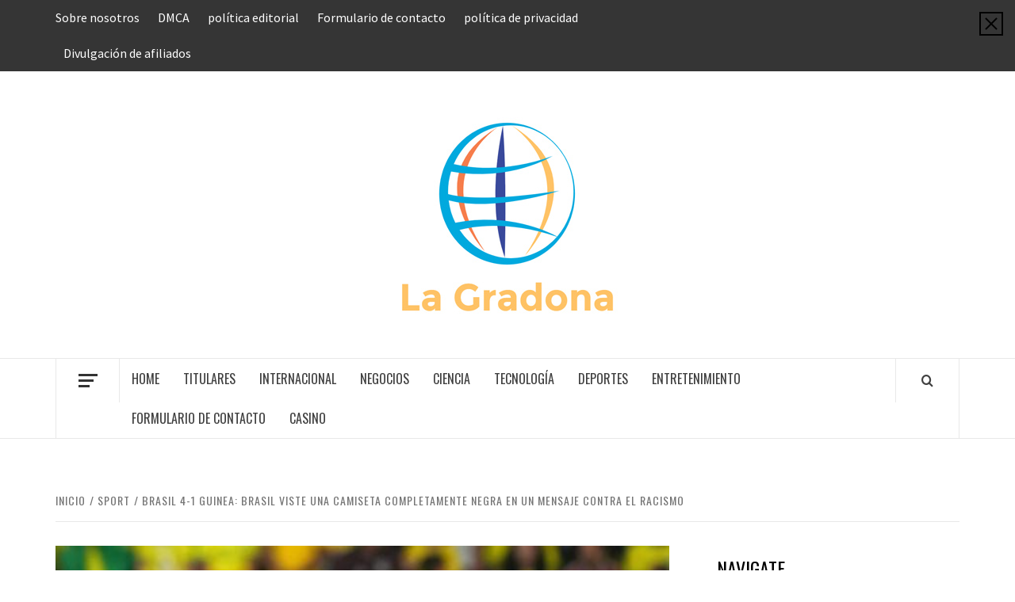

--- FILE ---
content_type: text/html; charset=UTF-8
request_url: https://www.lagradona.com/brasil-4-1-guinea-brasil-viste-una-camiseta-completamente-negra-en-un-mensaje-contra-el-racismo/
body_size: 24744
content:
<!doctype html>
<html lang="es">

<head>
  <meta charset="UTF-8">
  <meta name="viewport" content="width=device-width, initial-scale=1">
  <link rel="profile" href="https://gmpg.org/xfn/11">

  <meta name='robots' content='index, follow, max-image-preview:large, max-snippet:-1, max-video-preview:-1' />

	<!-- This site is optimized with the Yoast SEO plugin v26.7 - https://yoast.com/wordpress/plugins/seo/ -->
	<title>Brasil 4-1 Guinea: Brasil viste una camiseta completamente negra en un mensaje contra el racismo</title><link rel="preload" as="style" href="https://fonts.googleapis.com/css?family=Oswald%3A300%2C400%2C700%7CSource%20Sans%20Pro%3A400%2C400i%2C700%2C700i&#038;subset=latin%2Clatin-ext&#038;display=swap" /><link rel="stylesheet" href="https://fonts.googleapis.com/css?family=Oswald%3A300%2C400%2C700%7CSource%20Sans%20Pro%3A400%2C400i%2C700%2C700i&#038;subset=latin%2Clatin-ext&#038;display=swap" media="print" onload="this.media='all'" /><noscript><link rel="stylesheet" href="https://fonts.googleapis.com/css?family=Oswald%3A300%2C400%2C700%7CSource%20Sans%20Pro%3A400%2C400i%2C700%2C700i&#038;subset=latin%2Clatin-ext&#038;display=swap" /></noscript>
	<link rel="canonical" href="https://www.lagradona.com/brasil-4-1-guinea-brasil-viste-una-camiseta-completamente-negra-en-un-mensaje-contra-el-racismo/" />
	<meta property="og:locale" content="es_ES" />
	<meta property="og:type" content="article" />
	<meta property="og:title" content="Brasil 4-1 Guinea: Brasil viste una camiseta completamente negra en un mensaje contra el racismo" />
	<meta property="og:description" content="El delantero brasileño Vinicius Jr fue repetidamente abusado racista en España mientras jugaba para el" />
	<meta property="og:url" content="https://www.lagradona.com/brasil-4-1-guinea-brasil-viste-una-camiseta-completamente-negra-en-un-mensaje-contra-el-racismo/" />
	<meta property="og:site_name" content="La Gradona" />
	<meta property="article:published_time" content="2023-06-18T07:56:26+00:00" />
	<meta property="og:image" content="https://ichef.bbci.co.uk/onesport/cps/624/cpsprodpb/1632A/production/_130122909_gettyimages-1499266579.jpg" />
	<meta name="author" content="Luis Can" />
	<meta name="twitter:card" content="summary_large_image" />
	<meta name="twitter:image" content="https://ichef.bbci.co.uk/onesport/cps/624/cpsprodpb/1632A/production/_130122909_gettyimages-1499266579.jpg" />
	<meta name="twitter:label1" content="Escrito por" />
	<meta name="twitter:data1" content="Luis Can" />
	<meta name="twitter:label2" content="Tiempo de lectura" />
	<meta name="twitter:data2" content="3 minutos" />
	<script type="application/ld+json" class="yoast-schema-graph">{"@context":"https://schema.org","@graph":[{"@type":"NewsArticle","@id":"https://www.lagradona.com/brasil-4-1-guinea-brasil-viste-una-camiseta-completamente-negra-en-un-mensaje-contra-el-racismo/#article","isPartOf":{"@id":"https://www.lagradona.com/brasil-4-1-guinea-brasil-viste-una-camiseta-completamente-negra-en-un-mensaje-contra-el-racismo/"},"author":{"name":"Luis Can","@id":"https://www.lagradona.com/#/schema/person/1b06fdcaaf7508365fd866c848f9310b"},"headline":"Brasil 4-1 Guinea: Brasil viste una camiseta completamente negra en un mensaje contra el racismo","datePublished":"2023-06-18T07:56:26+00:00","mainEntityOfPage":{"@id":"https://www.lagradona.com/brasil-4-1-guinea-brasil-viste-una-camiseta-completamente-negra-en-un-mensaje-contra-el-racismo/"},"wordCount":718,"commentCount":0,"publisher":{"@id":"https://www.lagradona.com/#organization"},"image":{"@id":"https://www.lagradona.com/brasil-4-1-guinea-brasil-viste-una-camiseta-completamente-negra-en-un-mensaje-contra-el-racismo/#primaryimage"},"thumbnailUrl":"https://ichef.bbci.co.uk/onesport/cps/624/cpsprodpb/1632A/production/_130122909_gettyimages-1499266579.jpg","articleSection":["sport"],"inLanguage":"es","potentialAction":[{"@type":"CommentAction","name":"Comment","target":["https://www.lagradona.com/brasil-4-1-guinea-brasil-viste-una-camiseta-completamente-negra-en-un-mensaje-contra-el-racismo/#respond"]}]},{"@type":"WebPage","@id":"https://www.lagradona.com/brasil-4-1-guinea-brasil-viste-una-camiseta-completamente-negra-en-un-mensaje-contra-el-racismo/","url":"https://www.lagradona.com/brasil-4-1-guinea-brasil-viste-una-camiseta-completamente-negra-en-un-mensaje-contra-el-racismo/","name":"Brasil 4-1 Guinea: Brasil viste una camiseta completamente negra en un mensaje contra el racismo","isPartOf":{"@id":"https://www.lagradona.com/#website"},"primaryImageOfPage":"https://ichef.bbci.co.uk/onesport/cps/624/cpsprodpb/1632A/production/_130122909_gettyimages-1499266579.jpg","image":["https://ichef.bbci.co.uk/onesport/cps/624/cpsprodpb/1632A/production/_130122909_gettyimages-1499266579.jpg"],"thumbnailUrl":"https://ichef.bbci.co.uk/onesport/cps/624/cpsprodpb/1632A/production/_130122909_gettyimages-1499266579.jpg","datePublished":"2023-06-18T07:56:26+00:00","inLanguage":"es","potentialAction":[{"@type":"ReadAction","target":["https://www.lagradona.com/brasil-4-1-guinea-brasil-viste-una-camiseta-completamente-negra-en-un-mensaje-contra-el-racismo/"]}]},{"@type":"ImageObject","inLanguage":"es","@id":"https://www.lagradona.com/brasil-4-1-guinea-brasil-viste-una-camiseta-completamente-negra-en-un-mensaje-contra-el-racismo/#primaryimage","url":"https://ichef.bbci.co.uk/onesport/cps/624/cpsprodpb/1632A/production/_130122909_gettyimages-1499266579.jpg","contentUrl":"https://ichef.bbci.co.uk/onesport/cps/624/cpsprodpb/1632A/production/_130122909_gettyimages-1499266579.jpg","caption":"Brasil 4-1 Guinea: Brasil viste una camiseta completamente negra en un mensaje contra el racismo"},{"@type":"WebSite","@id":"https://www.lagradona.com/#website","url":"https://www.lagradona.com/","name":"La Gradona","description":"Mundo completo de noticias","publisher":{"@id":"https://www.lagradona.com/#organization"},"potentialAction":[{"@type":"SearchAction","target":{"@type":"EntryPoint","urlTemplate":"https://www.lagradona.com/?s={search_term_string}"},"query-input":{"@type":"PropertyValueSpecification","valueRequired":true,"valueName":"search_term_string"}}],"inLanguage":"es"},{"@type":"Organization","@id":"https://www.lagradona.com/#organization","name":"La Gradona","url":"https://www.lagradona.com/","logo":{"@type":"ImageObject","inLanguage":"es","@id":"https://www.lagradona.com/#/schema/logo/image/","url":"https://www.lagradona.com/wp-content/uploads/2020/08/La-Gradona-Logo.png","contentUrl":"https://www.lagradona.com/wp-content/uploads/2020/08/La-Gradona-Logo.png","width":616,"height":539,"caption":"La Gradona"},"image":{"@id":"https://www.lagradona.com/#/schema/logo/image/"}},{"@type":"Person","@id":"https://www.lagradona.com/#/schema/person/1b06fdcaaf7508365fd866c848f9310b","name":"Luis Can","image":{"@type":"ImageObject","inLanguage":"es","@id":"https://www.lagradona.com/#/schema/person/image/","url":"https://secure.gravatar.com/avatar/1c743b37ff66f0da93bb29dea64f526b309e2614e0f31c84e08d4b6869bd02ee?s=96&d=mm&r=g","contentUrl":"https://secure.gravatar.com/avatar/1c743b37ff66f0da93bb29dea64f526b309e2614e0f31c84e08d4b6869bd02ee?s=96&d=mm&r=g","caption":"Luis Can"},"description":"\"Entusiasta de la comida. Estudiante incondicional. Practicante de Internet. Aficionado total a la web. Ninja zombi. Experto en redes sociales\"."}]}</script>
	<!-- / Yoast SEO plugin. -->


<link rel='dns-prefetch' href='//stats.wp.com' />
<link rel='dns-prefetch' href='//fonts.googleapis.com' />
<link href='https://fonts.gstatic.com' crossorigin rel='preconnect' />
<link rel='preconnect' href='//c0.wp.com' />
<link rel="alternate" type="application/rss+xml" title="La Gradona &raquo; Feed" href="https://www.lagradona.com/feed/" />
<link rel="alternate" type="application/rss+xml" title="La Gradona &raquo; Feed de los comentarios" href="https://www.lagradona.com/comments/feed/" />
<link rel="alternate" type="application/rss+xml" title="La Gradona &raquo; Comentario Brasil 4-1 Guinea: Brasil viste una camiseta completamente negra en un mensaje contra el racismo del feed" href="https://www.lagradona.com/brasil-4-1-guinea-brasil-viste-una-camiseta-completamente-negra-en-un-mensaje-contra-el-racismo/feed/" />
<link rel="alternate" title="oEmbed (JSON)" type="application/json+oembed" href="https://www.lagradona.com/wp-json/oembed/1.0/embed?url=https%3A%2F%2Fwww.lagradona.com%2Fbrasil-4-1-guinea-brasil-viste-una-camiseta-completamente-negra-en-un-mensaje-contra-el-racismo%2F" />
<link rel="alternate" title="oEmbed (XML)" type="text/xml+oembed" href="https://www.lagradona.com/wp-json/oembed/1.0/embed?url=https%3A%2F%2Fwww.lagradona.com%2Fbrasil-4-1-guinea-brasil-viste-una-camiseta-completamente-negra-en-un-mensaje-contra-el-racismo%2F&#038;format=xml" />
<style id='wp-img-auto-sizes-contain-inline-css' type='text/css'>
img:is([sizes=auto i],[sizes^="auto," i]){contain-intrinsic-size:3000px 1500px}
/*# sourceURL=wp-img-auto-sizes-contain-inline-css */
</style>
<style id='wp-emoji-styles-inline-css' type='text/css'>

	img.wp-smiley, img.emoji {
		display: inline !important;
		border: none !important;
		box-shadow: none !important;
		height: 1em !important;
		width: 1em !important;
		margin: 0 0.07em !important;
		vertical-align: -0.1em !important;
		background: none !important;
		padding: 0 !important;
	}
/*# sourceURL=wp-emoji-styles-inline-css */
</style>
<style id='wp-block-library-inline-css' type='text/css'>
:root{--wp-block-synced-color:#7a00df;--wp-block-synced-color--rgb:122,0,223;--wp-bound-block-color:var(--wp-block-synced-color);--wp-editor-canvas-background:#ddd;--wp-admin-theme-color:#007cba;--wp-admin-theme-color--rgb:0,124,186;--wp-admin-theme-color-darker-10:#006ba1;--wp-admin-theme-color-darker-10--rgb:0,107,160.5;--wp-admin-theme-color-darker-20:#005a87;--wp-admin-theme-color-darker-20--rgb:0,90,135;--wp-admin-border-width-focus:2px}@media (min-resolution:192dpi){:root{--wp-admin-border-width-focus:1.5px}}.wp-element-button{cursor:pointer}:root .has-very-light-gray-background-color{background-color:#eee}:root .has-very-dark-gray-background-color{background-color:#313131}:root .has-very-light-gray-color{color:#eee}:root .has-very-dark-gray-color{color:#313131}:root .has-vivid-green-cyan-to-vivid-cyan-blue-gradient-background{background:linear-gradient(135deg,#00d084,#0693e3)}:root .has-purple-crush-gradient-background{background:linear-gradient(135deg,#34e2e4,#4721fb 50%,#ab1dfe)}:root .has-hazy-dawn-gradient-background{background:linear-gradient(135deg,#faaca8,#dad0ec)}:root .has-subdued-olive-gradient-background{background:linear-gradient(135deg,#fafae1,#67a671)}:root .has-atomic-cream-gradient-background{background:linear-gradient(135deg,#fdd79a,#004a59)}:root .has-nightshade-gradient-background{background:linear-gradient(135deg,#330968,#31cdcf)}:root .has-midnight-gradient-background{background:linear-gradient(135deg,#020381,#2874fc)}:root{--wp--preset--font-size--normal:16px;--wp--preset--font-size--huge:42px}.has-regular-font-size{font-size:1em}.has-larger-font-size{font-size:2.625em}.has-normal-font-size{font-size:var(--wp--preset--font-size--normal)}.has-huge-font-size{font-size:var(--wp--preset--font-size--huge)}.has-text-align-center{text-align:center}.has-text-align-left{text-align:left}.has-text-align-right{text-align:right}.has-fit-text{white-space:nowrap!important}#end-resizable-editor-section{display:none}.aligncenter{clear:both}.items-justified-left{justify-content:flex-start}.items-justified-center{justify-content:center}.items-justified-right{justify-content:flex-end}.items-justified-space-between{justify-content:space-between}.screen-reader-text{border:0;clip-path:inset(50%);height:1px;margin:-1px;overflow:hidden;padding:0;position:absolute;width:1px;word-wrap:normal!important}.screen-reader-text:focus{background-color:#ddd;clip-path:none;color:#444;display:block;font-size:1em;height:auto;left:5px;line-height:normal;padding:15px 23px 14px;text-decoration:none;top:5px;width:auto;z-index:100000}html :where(.has-border-color){border-style:solid}html :where([style*=border-top-color]){border-top-style:solid}html :where([style*=border-right-color]){border-right-style:solid}html :where([style*=border-bottom-color]){border-bottom-style:solid}html :where([style*=border-left-color]){border-left-style:solid}html :where([style*=border-width]){border-style:solid}html :where([style*=border-top-width]){border-top-style:solid}html :where([style*=border-right-width]){border-right-style:solid}html :where([style*=border-bottom-width]){border-bottom-style:solid}html :where([style*=border-left-width]){border-left-style:solid}html :where(img[class*=wp-image-]){height:auto;max-width:100%}:where(figure){margin:0 0 1em}html :where(.is-position-sticky){--wp-admin--admin-bar--position-offset:var(--wp-admin--admin-bar--height,0px)}@media screen and (max-width:600px){html :where(.is-position-sticky){--wp-admin--admin-bar--position-offset:0px}}

/*# sourceURL=wp-block-library-inline-css */
</style><style id='global-styles-inline-css' type='text/css'>
:root{--wp--preset--aspect-ratio--square: 1;--wp--preset--aspect-ratio--4-3: 4/3;--wp--preset--aspect-ratio--3-4: 3/4;--wp--preset--aspect-ratio--3-2: 3/2;--wp--preset--aspect-ratio--2-3: 2/3;--wp--preset--aspect-ratio--16-9: 16/9;--wp--preset--aspect-ratio--9-16: 9/16;--wp--preset--color--black: #000000;--wp--preset--color--cyan-bluish-gray: #abb8c3;--wp--preset--color--white: #ffffff;--wp--preset--color--pale-pink: #f78da7;--wp--preset--color--vivid-red: #cf2e2e;--wp--preset--color--luminous-vivid-orange: #ff6900;--wp--preset--color--luminous-vivid-amber: #fcb900;--wp--preset--color--light-green-cyan: #7bdcb5;--wp--preset--color--vivid-green-cyan: #00d084;--wp--preset--color--pale-cyan-blue: #8ed1fc;--wp--preset--color--vivid-cyan-blue: #0693e3;--wp--preset--color--vivid-purple: #9b51e0;--wp--preset--gradient--vivid-cyan-blue-to-vivid-purple: linear-gradient(135deg,rgb(6,147,227) 0%,rgb(155,81,224) 100%);--wp--preset--gradient--light-green-cyan-to-vivid-green-cyan: linear-gradient(135deg,rgb(122,220,180) 0%,rgb(0,208,130) 100%);--wp--preset--gradient--luminous-vivid-amber-to-luminous-vivid-orange: linear-gradient(135deg,rgb(252,185,0) 0%,rgb(255,105,0) 100%);--wp--preset--gradient--luminous-vivid-orange-to-vivid-red: linear-gradient(135deg,rgb(255,105,0) 0%,rgb(207,46,46) 100%);--wp--preset--gradient--very-light-gray-to-cyan-bluish-gray: linear-gradient(135deg,rgb(238,238,238) 0%,rgb(169,184,195) 100%);--wp--preset--gradient--cool-to-warm-spectrum: linear-gradient(135deg,rgb(74,234,220) 0%,rgb(151,120,209) 20%,rgb(207,42,186) 40%,rgb(238,44,130) 60%,rgb(251,105,98) 80%,rgb(254,248,76) 100%);--wp--preset--gradient--blush-light-purple: linear-gradient(135deg,rgb(255,206,236) 0%,rgb(152,150,240) 100%);--wp--preset--gradient--blush-bordeaux: linear-gradient(135deg,rgb(254,205,165) 0%,rgb(254,45,45) 50%,rgb(107,0,62) 100%);--wp--preset--gradient--luminous-dusk: linear-gradient(135deg,rgb(255,203,112) 0%,rgb(199,81,192) 50%,rgb(65,88,208) 100%);--wp--preset--gradient--pale-ocean: linear-gradient(135deg,rgb(255,245,203) 0%,rgb(182,227,212) 50%,rgb(51,167,181) 100%);--wp--preset--gradient--electric-grass: linear-gradient(135deg,rgb(202,248,128) 0%,rgb(113,206,126) 100%);--wp--preset--gradient--midnight: linear-gradient(135deg,rgb(2,3,129) 0%,rgb(40,116,252) 100%);--wp--preset--font-size--small: 13px;--wp--preset--font-size--medium: 20px;--wp--preset--font-size--large: 36px;--wp--preset--font-size--x-large: 42px;--wp--preset--spacing--20: 0.44rem;--wp--preset--spacing--30: 0.67rem;--wp--preset--spacing--40: 1rem;--wp--preset--spacing--50: 1.5rem;--wp--preset--spacing--60: 2.25rem;--wp--preset--spacing--70: 3.38rem;--wp--preset--spacing--80: 5.06rem;--wp--preset--shadow--natural: 6px 6px 9px rgba(0, 0, 0, 0.2);--wp--preset--shadow--deep: 12px 12px 50px rgba(0, 0, 0, 0.4);--wp--preset--shadow--sharp: 6px 6px 0px rgba(0, 0, 0, 0.2);--wp--preset--shadow--outlined: 6px 6px 0px -3px rgb(255, 255, 255), 6px 6px rgb(0, 0, 0);--wp--preset--shadow--crisp: 6px 6px 0px rgb(0, 0, 0);}:root { --wp--style--global--content-size: 775px;--wp--style--global--wide-size: 1140px; }:where(body) { margin: 0; }.wp-site-blocks > .alignleft { float: left; margin-right: 2em; }.wp-site-blocks > .alignright { float: right; margin-left: 2em; }.wp-site-blocks > .aligncenter { justify-content: center; margin-left: auto; margin-right: auto; }:where(.wp-site-blocks) > * { margin-block-start: 24px; margin-block-end: 0; }:where(.wp-site-blocks) > :first-child { margin-block-start: 0; }:where(.wp-site-blocks) > :last-child { margin-block-end: 0; }:root { --wp--style--block-gap: 24px; }:root :where(.is-layout-flow) > :first-child{margin-block-start: 0;}:root :where(.is-layout-flow) > :last-child{margin-block-end: 0;}:root :where(.is-layout-flow) > *{margin-block-start: 24px;margin-block-end: 0;}:root :where(.is-layout-constrained) > :first-child{margin-block-start: 0;}:root :where(.is-layout-constrained) > :last-child{margin-block-end: 0;}:root :where(.is-layout-constrained) > *{margin-block-start: 24px;margin-block-end: 0;}:root :where(.is-layout-flex){gap: 24px;}:root :where(.is-layout-grid){gap: 24px;}.is-layout-flow > .alignleft{float: left;margin-inline-start: 0;margin-inline-end: 2em;}.is-layout-flow > .alignright{float: right;margin-inline-start: 2em;margin-inline-end: 0;}.is-layout-flow > .aligncenter{margin-left: auto !important;margin-right: auto !important;}.is-layout-constrained > .alignleft{float: left;margin-inline-start: 0;margin-inline-end: 2em;}.is-layout-constrained > .alignright{float: right;margin-inline-start: 2em;margin-inline-end: 0;}.is-layout-constrained > .aligncenter{margin-left: auto !important;margin-right: auto !important;}.is-layout-constrained > :where(:not(.alignleft):not(.alignright):not(.alignfull)){max-width: var(--wp--style--global--content-size);margin-left: auto !important;margin-right: auto !important;}.is-layout-constrained > .alignwide{max-width: var(--wp--style--global--wide-size);}body .is-layout-flex{display: flex;}.is-layout-flex{flex-wrap: wrap;align-items: center;}.is-layout-flex > :is(*, div){margin: 0;}body .is-layout-grid{display: grid;}.is-layout-grid > :is(*, div){margin: 0;}body{padding-top: 0px;padding-right: 0px;padding-bottom: 0px;padding-left: 0px;}a:where(:not(.wp-element-button)){text-decoration: none;}:root :where(.wp-element-button, .wp-block-button__link){background-color: #32373c;border-width: 0;color: #fff;font-family: inherit;font-size: inherit;font-style: inherit;font-weight: inherit;letter-spacing: inherit;line-height: inherit;padding-top: calc(0.667em + 2px);padding-right: calc(1.333em + 2px);padding-bottom: calc(0.667em + 2px);padding-left: calc(1.333em + 2px);text-decoration: none;text-transform: inherit;}.has-black-color{color: var(--wp--preset--color--black) !important;}.has-cyan-bluish-gray-color{color: var(--wp--preset--color--cyan-bluish-gray) !important;}.has-white-color{color: var(--wp--preset--color--white) !important;}.has-pale-pink-color{color: var(--wp--preset--color--pale-pink) !important;}.has-vivid-red-color{color: var(--wp--preset--color--vivid-red) !important;}.has-luminous-vivid-orange-color{color: var(--wp--preset--color--luminous-vivid-orange) !important;}.has-luminous-vivid-amber-color{color: var(--wp--preset--color--luminous-vivid-amber) !important;}.has-light-green-cyan-color{color: var(--wp--preset--color--light-green-cyan) !important;}.has-vivid-green-cyan-color{color: var(--wp--preset--color--vivid-green-cyan) !important;}.has-pale-cyan-blue-color{color: var(--wp--preset--color--pale-cyan-blue) !important;}.has-vivid-cyan-blue-color{color: var(--wp--preset--color--vivid-cyan-blue) !important;}.has-vivid-purple-color{color: var(--wp--preset--color--vivid-purple) !important;}.has-black-background-color{background-color: var(--wp--preset--color--black) !important;}.has-cyan-bluish-gray-background-color{background-color: var(--wp--preset--color--cyan-bluish-gray) !important;}.has-white-background-color{background-color: var(--wp--preset--color--white) !important;}.has-pale-pink-background-color{background-color: var(--wp--preset--color--pale-pink) !important;}.has-vivid-red-background-color{background-color: var(--wp--preset--color--vivid-red) !important;}.has-luminous-vivid-orange-background-color{background-color: var(--wp--preset--color--luminous-vivid-orange) !important;}.has-luminous-vivid-amber-background-color{background-color: var(--wp--preset--color--luminous-vivid-amber) !important;}.has-light-green-cyan-background-color{background-color: var(--wp--preset--color--light-green-cyan) !important;}.has-vivid-green-cyan-background-color{background-color: var(--wp--preset--color--vivid-green-cyan) !important;}.has-pale-cyan-blue-background-color{background-color: var(--wp--preset--color--pale-cyan-blue) !important;}.has-vivid-cyan-blue-background-color{background-color: var(--wp--preset--color--vivid-cyan-blue) !important;}.has-vivid-purple-background-color{background-color: var(--wp--preset--color--vivid-purple) !important;}.has-black-border-color{border-color: var(--wp--preset--color--black) !important;}.has-cyan-bluish-gray-border-color{border-color: var(--wp--preset--color--cyan-bluish-gray) !important;}.has-white-border-color{border-color: var(--wp--preset--color--white) !important;}.has-pale-pink-border-color{border-color: var(--wp--preset--color--pale-pink) !important;}.has-vivid-red-border-color{border-color: var(--wp--preset--color--vivid-red) !important;}.has-luminous-vivid-orange-border-color{border-color: var(--wp--preset--color--luminous-vivid-orange) !important;}.has-luminous-vivid-amber-border-color{border-color: var(--wp--preset--color--luminous-vivid-amber) !important;}.has-light-green-cyan-border-color{border-color: var(--wp--preset--color--light-green-cyan) !important;}.has-vivid-green-cyan-border-color{border-color: var(--wp--preset--color--vivid-green-cyan) !important;}.has-pale-cyan-blue-border-color{border-color: var(--wp--preset--color--pale-cyan-blue) !important;}.has-vivid-cyan-blue-border-color{border-color: var(--wp--preset--color--vivid-cyan-blue) !important;}.has-vivid-purple-border-color{border-color: var(--wp--preset--color--vivid-purple) !important;}.has-vivid-cyan-blue-to-vivid-purple-gradient-background{background: var(--wp--preset--gradient--vivid-cyan-blue-to-vivid-purple) !important;}.has-light-green-cyan-to-vivid-green-cyan-gradient-background{background: var(--wp--preset--gradient--light-green-cyan-to-vivid-green-cyan) !important;}.has-luminous-vivid-amber-to-luminous-vivid-orange-gradient-background{background: var(--wp--preset--gradient--luminous-vivid-amber-to-luminous-vivid-orange) !important;}.has-luminous-vivid-orange-to-vivid-red-gradient-background{background: var(--wp--preset--gradient--luminous-vivid-orange-to-vivid-red) !important;}.has-very-light-gray-to-cyan-bluish-gray-gradient-background{background: var(--wp--preset--gradient--very-light-gray-to-cyan-bluish-gray) !important;}.has-cool-to-warm-spectrum-gradient-background{background: var(--wp--preset--gradient--cool-to-warm-spectrum) !important;}.has-blush-light-purple-gradient-background{background: var(--wp--preset--gradient--blush-light-purple) !important;}.has-blush-bordeaux-gradient-background{background: var(--wp--preset--gradient--blush-bordeaux) !important;}.has-luminous-dusk-gradient-background{background: var(--wp--preset--gradient--luminous-dusk) !important;}.has-pale-ocean-gradient-background{background: var(--wp--preset--gradient--pale-ocean) !important;}.has-electric-grass-gradient-background{background: var(--wp--preset--gradient--electric-grass) !important;}.has-midnight-gradient-background{background: var(--wp--preset--gradient--midnight) !important;}.has-small-font-size{font-size: var(--wp--preset--font-size--small) !important;}.has-medium-font-size{font-size: var(--wp--preset--font-size--medium) !important;}.has-large-font-size{font-size: var(--wp--preset--font-size--large) !important;}.has-x-large-font-size{font-size: var(--wp--preset--font-size--x-large) !important;}
/*# sourceURL=global-styles-inline-css */
</style>

<link rel='stylesheet' id='dashicons-css' href='https://c0.wp.com/c/6.9/wp-includes/css/dashicons.min.css' type='text/css' media='all' />
<link rel='stylesheet' id='admin-bar-css' href='https://c0.wp.com/c/6.9/wp-includes/css/admin-bar.min.css' type='text/css' media='all' />
<style id='admin-bar-inline-css' type='text/css'>

    /* Hide CanvasJS credits for P404 charts specifically */
    #p404RedirectChart .canvasjs-chart-credit {
        display: none !important;
    }
    
    #p404RedirectChart canvas {
        border-radius: 6px;
    }

    .p404-redirect-adminbar-weekly-title {
        font-weight: bold;
        font-size: 14px;
        color: #fff;
        margin-bottom: 6px;
    }

    #wpadminbar #wp-admin-bar-p404_free_top_button .ab-icon:before {
        content: "\f103";
        color: #dc3545;
        top: 3px;
    }
    
    #wp-admin-bar-p404_free_top_button .ab-item {
        min-width: 80px !important;
        padding: 0px !important;
    }
    
    /* Ensure proper positioning and z-index for P404 dropdown */
    .p404-redirect-adminbar-dropdown-wrap { 
        min-width: 0; 
        padding: 0;
        position: static !important;
    }
    
    #wpadminbar #wp-admin-bar-p404_free_top_button_dropdown {
        position: static !important;
    }
    
    #wpadminbar #wp-admin-bar-p404_free_top_button_dropdown .ab-item {
        padding: 0 !important;
        margin: 0 !important;
    }
    
    .p404-redirect-dropdown-container {
        min-width: 340px;
        padding: 18px 18px 12px 18px;
        background: #23282d !important;
        color: #fff;
        border-radius: 12px;
        box-shadow: 0 8px 32px rgba(0,0,0,0.25);
        margin-top: 10px;
        position: relative !important;
        z-index: 999999 !important;
        display: block !important;
        border: 1px solid #444;
    }
    
    /* Ensure P404 dropdown appears on hover */
    #wpadminbar #wp-admin-bar-p404_free_top_button .p404-redirect-dropdown-container { 
        display: none !important;
    }
    
    #wpadminbar #wp-admin-bar-p404_free_top_button:hover .p404-redirect-dropdown-container { 
        display: block !important;
    }
    
    #wpadminbar #wp-admin-bar-p404_free_top_button:hover #wp-admin-bar-p404_free_top_button_dropdown .p404-redirect-dropdown-container {
        display: block !important;
    }
    
    .p404-redirect-card {
        background: #2c3338;
        border-radius: 8px;
        padding: 18px 18px 12px 18px;
        box-shadow: 0 2px 8px rgba(0,0,0,0.07);
        display: flex;
        flex-direction: column;
        align-items: flex-start;
        border: 1px solid #444;
    }
    
    .p404-redirect-btn {
        display: inline-block;
        background: #dc3545;
        color: #fff !important;
        font-weight: bold;
        padding: 5px 22px;
        border-radius: 8px;
        text-decoration: none;
        font-size: 17px;
        transition: background 0.2s, box-shadow 0.2s;
        margin-top: 8px;
        box-shadow: 0 2px 8px rgba(220,53,69,0.15);
        text-align: center;
        line-height: 1.6;
    }
    
    .p404-redirect-btn:hover {
        background: #c82333;
        color: #fff !important;
        box-shadow: 0 4px 16px rgba(220,53,69,0.25);
    }
    
    /* Prevent conflicts with other admin bar dropdowns */
    #wpadminbar .ab-top-menu > li:hover > .ab-item,
    #wpadminbar .ab-top-menu > li.hover > .ab-item {
        z-index: auto;
    }
    
    #wpadminbar #wp-admin-bar-p404_free_top_button:hover > .ab-item {
        z-index: 999998 !important;
    }
    
/*# sourceURL=admin-bar-inline-css */
</style>
<link rel='stylesheet' id='reviewer-photoswipe-css' href='https://www.lagradona.com/wp-content/plugins/reviewer/public/assets/css/photoswipe.css?ver=3.14.2' type='text/css' media='all' />
<link rel='stylesheet' id='reviewer-public-css' href='https://www.lagradona.com/wp-content/plugins/reviewer/public/assets/css/reviewer-public.css?ver=3.14.2' type='text/css' media='all' />
<link rel='stylesheet' id='aft-icons-css' href='https://www.lagradona.com/wp-content/themes/elegant-magazine/assets/icons/style.css?ver=6.9' type='text/css' media='all' />
<link rel='stylesheet' id='bootstrap-css' href='https://www.lagradona.com/wp-content/themes/elegant-magazine/assets/bootstrap/css/bootstrap.min.css?ver=6.9' type='text/css' media='all' />
<link rel='stylesheet' id='slick-css' href='https://www.lagradona.com/wp-content/themes/elegant-magazine/assets/slick/css/slick.min.css?ver=6.9' type='text/css' media='all' />
<link rel='stylesheet' id='sidr-css' href='https://www.lagradona.com/wp-content/themes/elegant-magazine/assets/sidr/css/jquery.sidr.dark.css?ver=6.9' type='text/css' media='all' />

<link rel='stylesheet' id='elegant-magazine-style-css' href='https://www.lagradona.com/wp-content/themes/elegant-magazine/style.css?ver=6.9' type='text/css' media='all' />
<style id='elegant-magazine-style-inline-css' type='text/css'>


                .top-masthead {
        background: #353535;
        }
        .top-masthead-overlay{
        background: rgba(53,53,53,0.75);
        }
        
                .top-masthead, .top-masthead a {
        color: #ffffff;

        }

    
        .elementor-template-full-width .elementor-section.elementor-section-full_width > .elementor-container,
        .elementor-template-full-width .elementor-section.elementor-section-boxed > .elementor-container{
            max-width: 1570px;
        }
        
/*# sourceURL=elegant-magazine-style-inline-css */
</style>
<script type="text/javascript" src="https://c0.wp.com/c/6.9/wp-includes/js/jquery/jquery.min.js" id="jquery-core-js" defer></script>

<script type="text/javascript" id="jquery-js-after">window.addEventListener('DOMContentLoaded', function() {
/* <![CDATA[ */
jQuery(document).ready(function() {
	jQuery(".4b3d20cbf55e823b3d82da3117586f5e").click(function() {
		jQuery.post(
			"https://www.lagradona.com/wp-admin/admin-ajax.php", {
				"action": "quick_adsense_onpost_ad_click",
				"quick_adsense_onpost_ad_index": jQuery(this).attr("data-index"),
				"quick_adsense_nonce": "4c90c42b1a",
			}, function(response) { }
		);
	});
});

//# sourceURL=jquery-js-after
/* ]]> */
});</script>
<script type="text/javascript" id="cfmonitor-js-extra">
/* <![CDATA[ */
var cfmonitor = {"client_ip":"3.19.240.220","max_clicks":"2","clicks":"0","is_blocked":"0","customclass":"","disablead":"false","currentURL":"/brasil-4-1-guinea-brasil-viste-una-camiseta-completamente-negra-en-un-mensaje-contra-el-racismo/","debug":"true","caching":"1","ajaxurl":"https://www.lagradona.com/wp-admin/admin-ajax.php","nonce":"e568cf3539"};
//# sourceURL=cfmonitor-js-extra
/* ]]> */
</script>

<link rel="https://api.w.org/" href="https://www.lagradona.com/wp-json/" /><link rel="alternate" title="JSON" type="application/json" href="https://www.lagradona.com/wp-json/wp/v2/posts/29274" /><link rel="EditURI" type="application/rsd+xml" title="RSD" href="https://www.lagradona.com/xmlrpc.php?rsd" />
<meta name="generator" content="WordPress 6.9" />
<link rel='shortlink' href='https://www.lagradona.com/?p=29274' />
<meta name="google-site-verification" content="1fIlNHuTZT-S5yxoHTVPrDeHNZZ29uS5QvPnnMIQfng" />

<script data-ad-client="ca-pub-1660299575972276" async src="https://pagead2.googlesyndication.com/pagead/js/adsbygoogle.js"></script>	<style>img#wpstats{display:none}</style>
		<link rel="pingback" href="https://www.lagradona.com/xmlrpc.php">        <style type="text/css">
                        .site-title,
            .site-description {
                position: absolute;
                clip: rect(1px, 1px, 1px, 1px);
            }

                    </style>
        <link rel="amphtml" href="https://www.lagradona.com/brasil-4-1-guinea-brasil-viste-una-camiseta-completamente-negra-en-un-mensaje-contra-el-racismo/amp/"><style type="text/css">.saboxplugin-wrap{-webkit-box-sizing:border-box;-moz-box-sizing:border-box;-ms-box-sizing:border-box;box-sizing:border-box;border:1px solid #eee;width:100%;clear:both;display:block;overflow:hidden;word-wrap:break-word;position:relative}.saboxplugin-wrap .saboxplugin-gravatar{float:left;padding:0 20px 20px 20px}.saboxplugin-wrap .saboxplugin-gravatar img{max-width:100px;height:auto;border-radius:0;}.saboxplugin-wrap .saboxplugin-authorname{font-size:18px;line-height:1;margin:20px 0 0 20px;display:block}.saboxplugin-wrap .saboxplugin-authorname a{text-decoration:none}.saboxplugin-wrap .saboxplugin-authorname a:focus{outline:0}.saboxplugin-wrap .saboxplugin-desc{display:block;margin:5px 20px}.saboxplugin-wrap .saboxplugin-desc a{text-decoration:underline}.saboxplugin-wrap .saboxplugin-desc p{margin:5px 0 12px}.saboxplugin-wrap .saboxplugin-web{margin:0 20px 15px;text-align:left}.saboxplugin-wrap .sab-web-position{text-align:right}.saboxplugin-wrap .saboxplugin-web a{color:#ccc;text-decoration:none}.saboxplugin-wrap .saboxplugin-socials{position:relative;display:block;background:#fcfcfc;padding:5px;border-top:1px solid #eee}.saboxplugin-wrap .saboxplugin-socials a svg{width:20px;height:20px}.saboxplugin-wrap .saboxplugin-socials a svg .st2{fill:#fff; transform-origin:center center;}.saboxplugin-wrap .saboxplugin-socials a svg .st1{fill:rgba(0,0,0,.3)}.saboxplugin-wrap .saboxplugin-socials a:hover{opacity:.8;-webkit-transition:opacity .4s;-moz-transition:opacity .4s;-o-transition:opacity .4s;transition:opacity .4s;box-shadow:none!important;-webkit-box-shadow:none!important}.saboxplugin-wrap .saboxplugin-socials .saboxplugin-icon-color{box-shadow:none;padding:0;border:0;-webkit-transition:opacity .4s;-moz-transition:opacity .4s;-o-transition:opacity .4s;transition:opacity .4s;display:inline-block;color:#fff;font-size:0;text-decoration:inherit;margin:5px;-webkit-border-radius:0;-moz-border-radius:0;-ms-border-radius:0;-o-border-radius:0;border-radius:0;overflow:hidden}.saboxplugin-wrap .saboxplugin-socials .saboxplugin-icon-grey{text-decoration:inherit;box-shadow:none;position:relative;display:-moz-inline-stack;display:inline-block;vertical-align:middle;zoom:1;margin:10px 5px;color:#444;fill:#444}.clearfix:after,.clearfix:before{content:' ';display:table;line-height:0;clear:both}.ie7 .clearfix{zoom:1}.saboxplugin-socials.sabox-colored .saboxplugin-icon-color .sab-twitch{border-color:#38245c}.saboxplugin-socials.sabox-colored .saboxplugin-icon-color .sab-behance{border-color:#003eb0}.saboxplugin-socials.sabox-colored .saboxplugin-icon-color .sab-deviantart{border-color:#036824}.saboxplugin-socials.sabox-colored .saboxplugin-icon-color .sab-digg{border-color:#00327c}.saboxplugin-socials.sabox-colored .saboxplugin-icon-color .sab-dribbble{border-color:#ba1655}.saboxplugin-socials.sabox-colored .saboxplugin-icon-color .sab-facebook{border-color:#1e2e4f}.saboxplugin-socials.sabox-colored .saboxplugin-icon-color .sab-flickr{border-color:#003576}.saboxplugin-socials.sabox-colored .saboxplugin-icon-color .sab-github{border-color:#264874}.saboxplugin-socials.sabox-colored .saboxplugin-icon-color .sab-google{border-color:#0b51c5}.saboxplugin-socials.sabox-colored .saboxplugin-icon-color .sab-html5{border-color:#902e13}.saboxplugin-socials.sabox-colored .saboxplugin-icon-color .sab-instagram{border-color:#1630aa}.saboxplugin-socials.sabox-colored .saboxplugin-icon-color .sab-linkedin{border-color:#00344f}.saboxplugin-socials.sabox-colored .saboxplugin-icon-color .sab-pinterest{border-color:#5b040e}.saboxplugin-socials.sabox-colored .saboxplugin-icon-color .sab-reddit{border-color:#992900}.saboxplugin-socials.sabox-colored .saboxplugin-icon-color .sab-rss{border-color:#a43b0a}.saboxplugin-socials.sabox-colored .saboxplugin-icon-color .sab-sharethis{border-color:#5d8420}.saboxplugin-socials.sabox-colored .saboxplugin-icon-color .sab-soundcloud{border-color:#995200}.saboxplugin-socials.sabox-colored .saboxplugin-icon-color .sab-spotify{border-color:#0f612c}.saboxplugin-socials.sabox-colored .saboxplugin-icon-color .sab-stackoverflow{border-color:#a95009}.saboxplugin-socials.sabox-colored .saboxplugin-icon-color .sab-steam{border-color:#006388}.saboxplugin-socials.sabox-colored .saboxplugin-icon-color .sab-user_email{border-color:#b84e05}.saboxplugin-socials.sabox-colored .saboxplugin-icon-color .sab-tumblr{border-color:#10151b}.saboxplugin-socials.sabox-colored .saboxplugin-icon-color .sab-twitter{border-color:#0967a0}.saboxplugin-socials.sabox-colored .saboxplugin-icon-color .sab-vimeo{border-color:#0d7091}.saboxplugin-socials.sabox-colored .saboxplugin-icon-color .sab-windows{border-color:#003f71}.saboxplugin-socials.sabox-colored .saboxplugin-icon-color .sab-whatsapp{border-color:#003f71}.saboxplugin-socials.sabox-colored .saboxplugin-icon-color .sab-wordpress{border-color:#0f3647}.saboxplugin-socials.sabox-colored .saboxplugin-icon-color .sab-yahoo{border-color:#14002d}.saboxplugin-socials.sabox-colored .saboxplugin-icon-color .sab-youtube{border-color:#900}.saboxplugin-socials.sabox-colored .saboxplugin-icon-color .sab-xing{border-color:#000202}.saboxplugin-socials.sabox-colored .saboxplugin-icon-color .sab-mixcloud{border-color:#2475a0}.saboxplugin-socials.sabox-colored .saboxplugin-icon-color .sab-vk{border-color:#243549}.saboxplugin-socials.sabox-colored .saboxplugin-icon-color .sab-medium{border-color:#00452c}.saboxplugin-socials.sabox-colored .saboxplugin-icon-color .sab-quora{border-color:#420e00}.saboxplugin-socials.sabox-colored .saboxplugin-icon-color .sab-meetup{border-color:#9b181c}.saboxplugin-socials.sabox-colored .saboxplugin-icon-color .sab-goodreads{border-color:#000}.saboxplugin-socials.sabox-colored .saboxplugin-icon-color .sab-snapchat{border-color:#999700}.saboxplugin-socials.sabox-colored .saboxplugin-icon-color .sab-500px{border-color:#00557f}.saboxplugin-socials.sabox-colored .saboxplugin-icon-color .sab-mastodont{border-color:#185886}.sabox-plus-item{margin-bottom:20px}@media screen and (max-width:480px){.saboxplugin-wrap{text-align:center}.saboxplugin-wrap .saboxplugin-gravatar{float:none;padding:20px 0;text-align:center;margin:0 auto;display:block}.saboxplugin-wrap .saboxplugin-gravatar img{float:none;display:inline-block;display:-moz-inline-stack;vertical-align:middle;zoom:1}.saboxplugin-wrap .saboxplugin-desc{margin:0 10px 20px;text-align:center}.saboxplugin-wrap .saboxplugin-authorname{text-align:center;margin:10px 0 20px}}body .saboxplugin-authorname a,body .saboxplugin-authorname a:hover{box-shadow:none;-webkit-box-shadow:none}a.sab-profile-edit{font-size:16px!important;line-height:1!important}.sab-edit-settings a,a.sab-profile-edit{color:#0073aa!important;box-shadow:none!important;-webkit-box-shadow:none!important}.sab-edit-settings{margin-right:15px;position:absolute;right:0;z-index:2;bottom:10px;line-height:20px}.sab-edit-settings i{margin-left:5px}.saboxplugin-socials{line-height:1!important}.rtl .saboxplugin-wrap .saboxplugin-gravatar{float:right}.rtl .saboxplugin-wrap .saboxplugin-authorname{display:flex;align-items:center}.rtl .saboxplugin-wrap .saboxplugin-authorname .sab-profile-edit{margin-right:10px}.rtl .sab-edit-settings{right:auto;left:0}img.sab-custom-avatar{max-width:75px;}.saboxplugin-wrap {margin-top:0px; margin-bottom:0px; padding: 0px 0px }.saboxplugin-wrap .saboxplugin-authorname {font-size:18px; line-height:25px;}.saboxplugin-wrap .saboxplugin-desc p, .saboxplugin-wrap .saboxplugin-desc {font-size:14px !important; line-height:21px !important;}.saboxplugin-wrap .saboxplugin-web {font-size:14px;}.saboxplugin-wrap .saboxplugin-socials a svg {width:18px;height:18px;}</style><link rel="icon" href="https://www.lagradona.com/wp-content/uploads/2020/08/Favicon-50x50.png" sizes="32x32" />
<link rel="icon" href="https://www.lagradona.com/wp-content/uploads/2020/08/Favicon.png" sizes="192x192" />
<link rel="apple-touch-icon" href="https://www.lagradona.com/wp-content/uploads/2020/08/Favicon.png" />
<meta name="msapplication-TileImage" content="https://www.lagradona.com/wp-content/uploads/2020/08/Favicon.png" />

<!-- FIFU:jsonld:begin -->
<script type="application/ld+json">{"@context":"https://schema.org","@graph":[{"@type":"ImageObject","@id":"https://ichef.bbci.co.uk/onesport/cps/624/cpsprodpb/1632A/production/_130122909_gettyimages-1499266579.jpg","url":"https://ichef.bbci.co.uk/onesport/cps/624/cpsprodpb/1632A/production/_130122909_gettyimages-1499266579.jpg","contentUrl":"https://ichef.bbci.co.uk/onesport/cps/624/cpsprodpb/1632A/production/_130122909_gettyimages-1499266579.jpg","mainEntityOfPage":"https://www.lagradona.com/brasil-4-1-guinea-brasil-viste-una-camiseta-completamente-negra-en-un-mensaje-contra-el-racismo/"}]}</script>
<!-- FIFU:jsonld:end -->
<noscript><style id="rocket-lazyload-nojs-css">.rll-youtube-player, [data-lazy-src]{display:none !important;}</style></noscript><link rel="preload" as="image" href="https://ichef.bbci.co.uk/onesport/cps/624/cpsprodpb/1632A/production/_130122909_gettyimages-1499266579.jpg"><link rel="preload" as="image" href="https://ichef.bbci.co.uk/onesport/cps/624/cpsprodpb/1632A/production/_130122909_gettyimages-1499266579.jpg"></head>



<body class="wp-singular post-template-default single single-post postid-29274 single-format-standard wp-custom-logo wp-embed-responsive wp-theme-elegant-magazine align-content-left disable-default-home-content">

  
  
  <div id="page" class="site">
    <a class="skip-link screen-reader-text" href="#content">Saltar al contenido</a>
          <div class="top-masthead ">
        <div class="container">
          <div class="row">
                          <div class="col-xs-12 col-sm-12 col-md-8 device-center">
                
                <div class="top-navigation"><ul id="top-menu" class="menu"><li id="menu-item-2539" class="menu-item menu-item-type-post_type menu-item-object-page menu-item-2539"><a href="https://www.lagradona.com/about-us/">Sobre nosotros</a></li>
<li id="menu-item-2541" class="menu-item menu-item-type-post_type menu-item-object-page menu-item-2541"><a href="https://www.lagradona.com/dmca/">DMCA</a></li>
<li id="menu-item-2542" class="menu-item menu-item-type-post_type menu-item-object-page menu-item-2542"><a href="https://www.lagradona.com/editorial-policy/">política editorial</a></li>
<li id="menu-item-2540" class="menu-item menu-item-type-post_type menu-item-object-page menu-item-2540"><a href="https://www.lagradona.com/contact-form/">Formulario de contacto</a></li>
<li id="menu-item-2538" class="menu-item menu-item-type-post_type menu-item-object-page menu-item-privacy-policy menu-item-2538"><a rel="privacy-policy" href="https://www.lagradona.com/privacy-policy/">política de privacidad</a></li>
<li id="menu-item-8005" class="menu-item menu-item-type-post_type menu-item-object-page menu-item-8005"><a href="https://www.lagradona.com/divulgacion-de-afiliados/">Divulgación de afiliados</a></li>
</ul></div>              </div>
                                  </div>
        </div>
      </div> <!--    Topbar Ends-->
        <header id="masthead" class="site-header">
            <div class="masthead-banner " data-background="">
        <div class="container">
          <div class="row">
            <div class="col-md-12">
              <div class="site-branding">
                <a href="https://www.lagradona.com/" class="custom-logo-link" rel="home"><img width="282" height="262" src="data:image/svg+xml,%3Csvg%20xmlns='http://www.w3.org/2000/svg'%20viewBox='0%200%20282%20262'%3E%3C/svg%3E" class="custom-logo" alt="La Gradona" decoding="async" fetchpriority="high" data-lazy-src="https://www.lagradona.com/wp-content/uploads/2020/08/Lagradona-Logo.jpg" /><noscript><img width="282" height="262" src="https://www.lagradona.com/wp-content/uploads/2020/08/Lagradona-Logo.jpg" class="custom-logo" alt="La Gradona" decoding="async" fetchpriority="high" /></noscript></a>                  <p class="site-title font-family-1">
                    <a href="https://www.lagradona.com/" rel="home">La Gradona</a>
                  </p>
                
                                  <p class="site-description">Mundo completo de noticias</p>
                              </div>
            </div>
          </div>
        </div>
      </div>
      <nav id="site-navigation" class="main-navigation">
        <div class="container">
          <div class="row">
            <div class="col-md-12">
              <div class="navigation-container">
                                  <span class="offcanvas">
                    <a href="#offcanvasCollapse" class="offcanvas-nav" aria-label="Off Canvas">
                      <div class="offcanvas-menu">
                        <span class="mbtn-top"></span>
                        <span class="mbtn-mid"></span>
                        <span class="mbtn-bot"></span>
                      </div>
                    </a>
                  </span>
                                <span class="af-search-click icon-search">
                  <a href="#" aria-label="Search"><i class="fa fa-search"></i></a>
                </span>
                <button class="toggle-menu" aria-controls="primary-menu">
                  <span class="screen-reader-text">Menú principal</span>
                  <i class="ham"></i>
                </button>
                <div class="menu main-menu"><ul id="primary-menu" class="menu"><li id="menu-item-530" class="menu-item menu-item-type-custom menu-item-object-custom menu-item-home menu-item-530"><a href="https://www.lagradona.com">Home</a></li>
<li id="menu-item-531" class="menu-item menu-item-type-taxonomy menu-item-object-category menu-item-531"><a href="https://www.lagradona.com/top-news/">Titulares</a></li>
<li id="menu-item-532" class="menu-item menu-item-type-taxonomy menu-item-object-category menu-item-532"><a href="https://www.lagradona.com/world/">Internacional</a></li>
<li id="menu-item-533" class="menu-item menu-item-type-taxonomy menu-item-object-category menu-item-533"><a href="https://www.lagradona.com/economy/">Negocios</a></li>
<li id="menu-item-534" class="menu-item menu-item-type-taxonomy menu-item-object-category menu-item-534"><a href="https://www.lagradona.com/science/">Ciencia</a></li>
<li id="menu-item-535" class="menu-item menu-item-type-taxonomy menu-item-object-category menu-item-535"><a href="https://www.lagradona.com/tech/">Tecnología</a></li>
<li id="menu-item-536" class="menu-item menu-item-type-taxonomy menu-item-object-category current-post-ancestor current-menu-parent current-post-parent menu-item-536"><a href="https://www.lagradona.com/sport/">Deportes</a></li>
<li id="menu-item-537" class="menu-item menu-item-type-taxonomy menu-item-object-category menu-item-537"><a href="https://www.lagradona.com/entertainment/">Entretenimiento</a></li>
<li id="menu-item-13057" class="menu-item menu-item-type-post_type menu-item-object-page menu-item-13057"><a href="https://www.lagradona.com/contact-form/">Formulario de contacto</a></li>
<li id="menu-item-17527" class="menu-item menu-item-type-taxonomy menu-item-object-category menu-item-17527"><a href="https://www.lagradona.com/casino/">Casino</a></li>
</ul></div>              </div>
            </div>
          </div>
        </div>
      </nav>
    </header>

    <div id="af-search-wrap">
      <div class="af-search-box table-block">
        <div class="table-block-child v-center text-center">
          <form role="search" method="get" class="search-form" action="https://www.lagradona.com/">
				<label>
					<span class="screen-reader-text">Buscar:</span>
					<input type="search" class="search-field" placeholder="Buscar &hellip;" value="" name="s" />
				</label>
				<input type="submit" class="search-submit" value="Buscar" />
			</form>        </div>
      </div>
      <div class="af-search-close af-search-click">
        <span></span>
        <span></span>
      </div>
    </div>

        <div id="content" class="site-content">
      

        <div class="em-breadcrumbs font-family-1">
            <div class="container">
                <div class="row">
                    <div class="col-sm-12">
                        <div role="navigation" aria-label="Migas de pan" class="breadcrumb-trail breadcrumbs" itemprop="breadcrumb"><ul class="trail-items" itemscope itemtype="http://schema.org/BreadcrumbList"><meta name="numberOfItems" content="3" /><meta name="itemListOrder" content="Ascending" /><li itemprop="itemListElement" itemscope itemtype="http://schema.org/ListItem" class="trail-item trail-begin"><a href="https://www.lagradona.com/" rel="home" itemprop="item"><span itemprop="name">Inicio</span></a><meta itemprop="position" content="1" /></li><li itemprop="itemListElement" itemscope itemtype="http://schema.org/ListItem" class="trail-item"><a href="https://www.lagradona.com/sport/" itemprop="item"><span itemprop="name">sport</span></a><meta itemprop="position" content="2" /></li><li itemprop="itemListElement" itemscope itemtype="http://schema.org/ListItem" class="trail-item trail-end"><a href="https://www.lagradona.com/brasil-4-1-guinea-brasil-viste-una-camiseta-completamente-negra-en-un-mensaje-contra-el-racismo/" itemprop="item"><span itemprop="name">Brasil 4-1 Guinea: Brasil viste una camiseta completamente negra en un mensaje contra el racismo</span></a><meta itemprop="position" content="3" /></li></ul></div>                    </div>
                </div>
            </div>
        </div>


   
    <div id="primary" class="content-area">
        <main id="main" class="site-main">

                            <article id="post-29274" class="post-29274 post type-post status-publish format-standard has-post-thumbnail hentry category-sport">
                    <header class="entry-header">
                    <div class="post-thumbnail full-width-image">
                    <img post-id="29274" fifu-featured="1" width="1024" src="data:image/svg+xml,%3Csvg%20xmlns='http://www.w3.org/2000/svg'%20viewBox='0%200%201024%200'%3E%3C/svg%3E" class="attachment-elegant-magazine-featured size-elegant-magazine-featured wp-post-image" alt="Brasil 4-1 Guinea: Brasil viste una camiseta completamente negra en un mensaje contra el racismo" title="Brasil 4-1 Guinea: Brasil viste una camiseta completamente negra en un mensaje contra el racismo" title="Brasil 4-1 Guinea: Brasil viste una camiseta completamente negra en un mensaje contra el racismo" decoding="async" data-lazy-src="https://ichef.bbci.co.uk/onesport/cps/624/cpsprodpb/1632A/production/_130122909_gettyimages-1499266579.jpg" /><noscript><img post-id="29274" fifu-featured="1" width="1024" src="https://ichef.bbci.co.uk/onesport/cps/624/cpsprodpb/1632A/production/_130122909_gettyimages-1499266579.jpg" class="attachment-elegant-magazine-featured size-elegant-magazine-featured wp-post-image" alt="Brasil 4-1 Guinea: Brasil viste una camiseta completamente negra en un mensaje contra el racismo" title="Brasil 4-1 Guinea: Brasil viste una camiseta completamente negra en un mensaje contra el racismo" title="Brasil 4-1 Guinea: Brasil viste una camiseta completamente negra en un mensaje contra el racismo" decoding="async" /></noscript>                </div>
            
            <div class="header-details-wrapper">
        <div class="entry-header-details">
                                        <div class="figure-categories figure-categories-bg">
                                        <span class="cat-links"> <a href="https://www.lagradona.com/sport/" rel="category tag">sport</a></span>                </div>
                        <h1 class="entry-title">Brasil 4-1 Guinea: Brasil viste una camiseta completamente negra en un mensaje contra el racismo</h1>                                        <div class="post-item-metadata entry-meta">
                            <span class="item-metadata posts-author">
            <span class="">Por</span>
                           <a href="https://www.lagradona.com/author/aditya/">
                    Luis Can                </a>
               </span>
        <span class="">/</span>
        <span class="item-metadata posts-date">
            junio 18, 2023        </span>
                        </div>
                    </div>
    </div>
</header><!-- .entry-header -->





                    <div class="entry-content-wrap">
                                        <div class="entry-content">
                <div class="4b3d20cbf55e823b3d82da3117586f5e" data-index="1" style="float: none; margin:10px 0 10px 0; text-align:center;">
<script async src="https://pagead2.googlesyndication.com/pagead/js/adsbygoogle.js"></script>
<!-- respo1 -->
<ins class="adsbygoogle"
     style="display:block"
     data-ad-client="ca-pub-1660299575972276"
     data-ad-slot="9605175169"
     data-ad-format="auto"
     data-full-width-responsive="true"></ins>
<script>
     (adsbygoogle = window.adsbygoogle || []).push({});
</script>
</div>
<div data-reactid=".11gua9yiibc.0.0.0.1">
<figure class="gs-u-mt0 gs-u-mb-alt+ story-body__media story-body__media--figure qa-story-body-media story-body__media--lead" data-reactid=".11gua9yiibc.0.0.0.1.$image-0"><span class="gs-u-display-block story-body__media" data-reactid=".11gua9yiibc.0.0.0.1.$image-0.0"><span class="gs-u-display-block gs-o-responsive-image" style="padding-bottom:56.25%;" data-reactid=".11gua9yiibc.0.0.0.1.$image-0.0.0"><img post-id="29274" fifu-featured="1" decoding="async" src="data:image/svg+xml,%3Csvg%20xmlns='http://www.w3.org/2000/svg'%20viewBox='0%200%200%200'%3E%3C/svg%3E" data-lazy-sizes="(min-width: 1280px) 800px, (min-width: 900px) 624px, (min-width: 600px) 976px, (min-width: 400px) 624px, 400px" data-lazy-srcset="https://ichef.bbci.co.uk/onesport/cps/400/cpsprodpb/1632A/production/_130122909_gettyimages-1499266579.jpg 400w, https://ichef.bbci.co.uk/onesport/cps/624/cpsprodpb/1632A/production/_130122909_gettyimages-1499266579.jpg 624w, https://ichef.bbci.co.uk/onesport/cps/800/cpsprodpb/1632A/production/_130122909_gettyimages-1499266579.jpg 800w, https://ichef.bbci.co.uk/onesport/cps/976/cpsprodpb/1632A/production/_130122909_gettyimages-1499266579.jpg 976w" alt="Brasil 4-1 Guinea: Brasil viste una camiseta completamente negra en un mensaje contra el racismo" title="Brasil 4-1 Guinea: Brasil viste una camiseta completamente negra en un mensaje contra el racismo" class="qa-srcset-image" data-reactid=".11gua9yiibc.0.0.0.1.$image-0.0.0.0" data-lazy-src="https://ichef.bbci.co.uk/onesport/cps/624/cpsprodpb/1632A/production/_130122909_gettyimages-1499266579.jpg"/><noscript><img post-id="29274" fifu-featured="1" decoding="async" src="https://ichef.bbci.co.uk/onesport/cps/624/cpsprodpb/1632A/production/_130122909_gettyimages-1499266579.jpg" sizes="(min-width: 1280px) 800px, (min-width: 900px) 624px, (min-width: 600px) 976px, (min-width: 400px) 624px, 400px" srcset="https://ichef.bbci.co.uk/onesport/cps/400/cpsprodpb/1632A/production/_130122909_gettyimages-1499266579.jpg 400w, https://ichef.bbci.co.uk/onesport/cps/624/cpsprodpb/1632A/production/_130122909_gettyimages-1499266579.jpg 624w, https://ichef.bbci.co.uk/onesport/cps/800/cpsprodpb/1632A/production/_130122909_gettyimages-1499266579.jpg 800w, https://ichef.bbci.co.uk/onesport/cps/976/cpsprodpb/1632A/production/_130122909_gettyimages-1499266579.jpg 976w" alt="Brasil 4-1 Guinea: Brasil viste una camiseta completamente negra en un mensaje contra el racismo" title="Brasil 4-1 Guinea: Brasil viste una camiseta completamente negra en un mensaje contra el racismo" class="qa-srcset-image" data-reactid=".11gua9yiibc.0.0.0.1.$image-0.0.0.0"/></noscript></span></span><figcaption class="gel-brevier gs-u-ph+ gs-u-pv-alt story-body__media__caption story-body__media__caption--image" data-reactid=".11gua9yiibc.0.0.0.1.$image-0.1">El delantero brasileño Vinicius Jr fue repetidamente abusado racista en España mientras jugaba para el Real Madrid este año.</figcaption></figure>
<p role="introduction" class="qa-introduction gel-pica-bold" data-reactid=".11gua9yiibc.0.0.0.1.$paragraph-1"><span data-reactid=".11gua9yiibc.0.0.0.1.$paragraph-1.0">Brasil jugó con un uniforme completamente negro durante la primera mitad de su victoria sobre Guinea en España como parte de una campaña contra el racismo.</span></p>
<div data-reactid=".11gua9yiibc.0.0.0.1.$paragraph-2">
<p class="" data-reactid=".11gua9yiibc.0.0.0.1.$paragraph-2.0"><span data-reactid=".11gua9yiibc.0.0.0.1.$paragraph-2.0.0">Los sudamericanos se desprendieron de sus habituales colores amarillos para la victoria por 4-1 en el estadio del Espanyol de Barcelona.</span></p>
</div>
<p class="" data-reactid=".11gua9yiibc.0.0.0.1.$paragraph-3"><span data-reactid=".11gua9yiibc.0.0.0.1.$paragraph-3.0">De ello se deduce que el delantero brasileño Vinicius Jr fue objeto de insultos racistas en varias ocasiones en España mientras jugaba en el Real Madrid la campaña pasada.</span></p>
<p class="" data-reactid=".11gua9yiibc.0.0.0.1.$paragraph-4"><span data-reactid=".11gua9yiibc.0.0.0.1.$paragraph-4.0">Vinicius convirtió un penal tardío para completar una victoria de rutina para su equipo.</span></p>
<p class="" data-reactid=".11gua9yiibc.0.0.0.1.$paragraph-5"><span data-reactid=".11gua9yiibc.0.0.0.1.$paragraph-5.0">Llegó el último incidente de la joven de 22 años víctima de abuso racista en España </span><span data-reactid=".11gua9yiibc.0.0.0.1.$paragraph-5.$link-2.0">cuando el Real Madrid jugó en Valencia en mayo,</span><span data-reactid=".11gua9yiibc.0.0.0.1.$paragraph-5.3">    el club del Bernabéu denunció el hecho ante la fiscalía española como un delito de odio.</span></p>
<p class="" data-reactid=".11gua9yiibc.0.0.0.1.$paragraph-6"><span data-reactid=".11gua9yiibc.0.0.0.1.$paragraph-6.0">A principios de este mes, </span><span data-reactid=".11gua9yiibc.0.0.0.1.$paragraph-6.$link-2.0">siete hombres fueron sancionados por actos de racismo hacia el brasileño.</span></p>
<p class="" data-reactid=".11gua9yiibc.0.0.0.1.$paragraph-7"><span data-reactid=".11gua9yiibc.0.0.0.1.$paragraph-7.0">Antes del partido del sábado, los dos equipos se pararon detrás de una pancarta que decía «con racismo no hay partido» en portugués.</span></p>
<p class="" data-reactid=".11gua9yiibc.0.0.0.1.$paragraph-8"><span data-reactid=".11gua9yiibc.0.0.0.1.$paragraph-8.0">El mediocampista del Newcastle Joelinton hizo su debut en Brasil y abrió el marcador, atrapando un rebote a los 27 minutos.</span></p>
<p class="" data-reactid=".11gua9yiibc.0.0.0.1.$paragraph-9"><span data-reactid=".11gua9yiibc.0.0.0.1.$paragraph-9.0">Rodrygo añadió solo un segundo para que el guineano Serhou Guirassy retrajera un gol antes del descanso.</span></p>
<p class="" data-reactid=".11gua9yiibc.0.0.0.1.$paragraph-10"><span data-reactid=".11gua9yiibc.0.0.0.1.$paragraph-10.0">Brasil cambió a su uniforme habitual de camisetas amarillas y pantalones cortos azules después del descanso y el defensor Eder Militao anotó su tercer gol en el minuto 47 antes de que Vinicius anotara su penalti.</span></p>
<figure class="gs-u-mt0 gs-u-mb-alt+ story-body__media story-body__media--figure qa-story-body-media" data-reactid=".11gua9yiibc.0.0.0.1.$image-11"><span class="gs-u-display-block story-body__media" data-reactid=".11gua9yiibc.0.0.0.1.$image-11.0"><span class="gs-u-display-block gs-o-responsive-image" style="padding-bottom:56.25%;" data-reactid=".11gua9yiibc.0.0.0.1.$image-11.0.0"><img decoding="async" src="data:image/svg+xml,%3Csvg%20xmlns='http://www.w3.org/2000/svg'%20viewBox='0%200%200%200'%3E%3C/svg%3E" data-lazy-sizes="(min-width: 1280px) 800px, (min-width: 900px) 624px, (min-width: 600px) 976px, (min-width: 400px) 624px, 400px" data-lazy-srcset="https://ichef.bbci.co.uk/onesport/cps/400/cpsprodpb/1088A/production/_130122776_gettyimages-1499272946.jpg 400w, https://ichef.bbci.co.uk/onesport/cps/624/cpsprodpb/1088A/production/_130122776_gettyimages-1499272946.jpg 624w, https://ichef.bbci.co.uk/onesport/cps/800/cpsprodpb/1088A/production/_130122776_gettyimages-1499272946.jpg 800w, https://ichef.bbci.co.uk/onesport/cps/976/cpsprodpb/1088A/production/_130122776_gettyimages-1499272946.jpg 976w" alt="Joelinton marca el primer gol de Brasil con el Barcelona" class="qa-srcset-image" data-reactid=".11gua9yiibc.0.0.0.1.$image-11.0.0.0" data-lazy-src="https://ichef.bbci.co.uk/onesport/cps/624/cpsprodpb/1088A/production/_130122776_gettyimages-1499272946.jpg"/><noscript><img decoding="async" src="https://ichef.bbci.co.uk/onesport/cps/624/cpsprodpb/1088A/production/_130122776_gettyimages-1499272946.jpg" sizes="(min-width: 1280px) 800px, (min-width: 900px) 624px, (min-width: 600px) 976px, (min-width: 400px) 624px, 400px" srcset="https://ichef.bbci.co.uk/onesport/cps/400/cpsprodpb/1088A/production/_130122776_gettyimages-1499272946.jpg 400w, https://ichef.bbci.co.uk/onesport/cps/624/cpsprodpb/1088A/production/_130122776_gettyimages-1499272946.jpg 624w, https://ichef.bbci.co.uk/onesport/cps/800/cpsprodpb/1088A/production/_130122776_gettyimages-1499272946.jpg 800w, https://ichef.bbci.co.uk/onesport/cps/976/cpsprodpb/1088A/production/_130122776_gettyimages-1499272946.jpg 976w" alt="Joelinton marca el primer gol de Brasil con el Barcelona" class="qa-srcset-image" data-reactid=".11gua9yiibc.0.0.0.1.$image-11.0.0.0"/></noscript></span></span><figcaption class="gel-brevier gs-u-ph+ gs-u-pv-alt story-body__media__caption story-body__media__caption--image" data-reactid=".11gua9yiibc.0.0.0.1.$image-11.1">Joelinton anotó ocho goles en 40 apariciones para Newcastle la temporada pasada</figcaption></figure>
<div class="story-body__includes-oppm" data-reactid=".11gua9yiibc.0.0.0.1.$include-12">
<div data-reactid=".11gua9yiibc.0.0.0.1.$include-12.0">
<div data-reactid=".11gua9yiibc.0.0.0.1.$include-12.0.0">
<div class="sp-c-tabs__panel sp-c-tabs__panel--line-ups" data-reactid=".11gua9yiibc.0.0.0.1.$include-12.0.0.1:$panel-0">
<h2 class="sp-c-tabs__panel-title" data-reactid=".11gua9yiibc.0.0.0.1.$include-12.0.0.1:$panel-0.0">alineaciones</h2>
<div class="sp-c-tabs__panel-content" data-reactid=".11gua9yiibc.0.0.0.1.$include-12.0.0.1:$panel-0.$0">
<div data-reactid=".11gua9yiibc.0.0.0.1.$include-12.0.0.1:$panel-0.$0.0">
<div class="gel-layout qa-team-lineups" data-reactid=".11gua9yiibc.0.0.0.1.$include-12.0.0.1:$panel-0.$0.0.0">
<div class="gel-layout__item" data-reactid=".11gua9yiibc.0.0.0.1.$include-12.0.0.1:$panel-0.$0.0.0.0">
<h3 class="gs-u-mb gel-great-primer-bold" data-reactid=".11gua9yiibc.0.0.0.1.$include-12.0.0.1:$panel-0.$0.0.0.0.0">Brasil</h3>
<p class="gel-pica qa-team-formation gs-u-pv" data-reactid=".11gua9yiibc.0.0.0.1.$include-12.0.0.1:$panel-0.$0.0.0.0.1"><span data-reactid=".11gua9yiibc.0.0.0.1.$include-12.0.0.1:$panel-0.$0.0.0.0.1.0">Capacitación </span><span class="qa-team-formation-number gel-pica-bold" data-reactid=".11gua9yiibc.0.0.0.1.$include-12.0.0.1:$panel-0.$0.0.0.0.1.1"><span data-reactid=".11gua9yiibc.0.0.0.1.$include-12.0.0.1:$panel-0.$0.0.0.0.1.1.0"> </span><span data-reactid=".11gua9yiibc.0.0.0.1.$include-12.0.0.1:$panel-0.$0.0.0.0.1.1.1">4-3-3</span></span></p>
<div aria-hidden="true" class="sp-c-lineup-pitch__wrapper sp-c-lineup-pitch__alignment--home sp-c-lineup__formation--433" data-reactid=".11gua9yiibc.0.0.0.1.$include-12.0.0.1:$panel-0.$0.0.0.0.2">
<div class="sp-c-lineup-pitch__content" data-reactid=".11gua9yiibc.0.0.0.1.$include-12.0.0.1:$panel-0.$0.0.0.0.2.0">
<div class="sp-c-lineup-pitch" data-reactid=".11gua9yiibc.0.0.0.1.$include-12.0.0.1:$panel-0.$0.0.0.0.2.0.0">
<p><span class="sp-c-lineup-pitch__player" data-reactid=".11gua9yiibc.0.0.0.1.$include-12.0.0.1:$panel-0.$0.0.0.0.2.0.0.$home-formation-row-0.$home-player-0"><span class="sp-c-lineup-pitch__player__number" data-reactid=".11gua9yiibc.0.0.0.1.$include-12.0.0.1:$panel-0.$0.0.0.0.2.0.0.$home-formation-row-0.$home-player-0.0">23</span><span class="sp-c-lineup-pitch__player__name gs-u-display-block@xs " data-reactid=".11gua9yiibc.0.0.0.1.$include-12.0.0.1:$panel-0.$0.0.0.0.2.0.0.$home-formation-row-0.$home-player-0.1">Ederson</span></span></p>
<p><span class="sp-c-lineup-pitch__player" data-reactid=".11gua9yiibc.0.0.0.1.$include-12.0.0.1:$panel-0.$0.0.0.0.2.0.0.1:$home-formation-row-1.$home-player-0"><span class="sp-c-lineup-pitch__player__number" data-reactid=".11gua9yiibc.0.0.0.1.$include-12.0.0.1:$panel-0.$0.0.0.0.2.0.0.1:$home-formation-row-1.$home-player-0.0">2</span><span class="sp-c-lineup-pitch__player__name gs-u-display-block@xs " data-reactid=".11gua9yiibc.0.0.0.1.$include-12.0.0.1:$panel-0.$0.0.0.0.2.0.0.1:$home-formation-row-1.$home-player-0.1">danilo</span></span><span class="sp-c-lineup-pitch__player" data-reactid=".11gua9yiibc.0.0.0.1.$include-12.0.0.1:$panel-0.$0.0.0.0.2.0.0.1:$home-formation-row-1.$home-player-1"><span class="sp-c-lineup-pitch__player__number" data-reactid=".11gua9yiibc.0.0.0.1.$include-12.0.0.1:$panel-0.$0.0.0.0.2.0.0.1:$home-formation-row-1.$home-player-1.0">3</span><span class="sp-c-lineup-pitch__player__name gs-u-display-block@xs " data-reactid=".11gua9yiibc.0.0.0.1.$include-12.0.0.1:$panel-0.$0.0.0.0.2.0.0.1:$home-formation-row-1.$home-player-1.1">Militao</span></span><span class="sp-c-lineup-pitch__player" data-reactid=".11gua9yiibc.0.0.0.1.$include-12.0.0.1:$panel-0.$0.0.0.0.2.0.0.1:$home-formation-row-1.$home-player-2"><span class="sp-c-lineup-pitch__player__number" data-reactid=".11gua9yiibc.0.0.0.1.$include-12.0.0.1:$panel-0.$0.0.0.0.2.0.0.1:$home-formation-row-1.$home-player-2.0">4</span><span class="sp-c-lineup-pitch__player__name gs-u-display-block@xs " data-reactid=".11gua9yiibc.0.0.0.1.$include-12.0.0.1:$panel-0.$0.0.0.0.2.0.0.1:$home-formation-row-1.$home-player-2.1">Marquinhos</span></span><span class="sp-c-lineup-pitch__player" data-reactid=".11gua9yiibc.0.0.0.1.$include-12.0.0.1:$panel-0.$0.0.0.0.2.0.0.1:$home-formation-row-1.$home-player-3"><span class="sp-c-lineup-pitch__player__number" data-reactid=".11gua9yiibc.0.0.0.1.$include-12.0.0.1:$panel-0.$0.0.0.0.2.0.0.1:$home-formation-row-1.$home-player-3.0">dieciséis</span><span class="sp-c-lineup-pitch__player__name gs-u-display-block@xs " data-reactid=".11gua9yiibc.0.0.0.1.$include-12.0.0.1:$panel-0.$0.0.0.0.2.0.0.1:$home-formation-row-1.$home-player-3.1">Dantas de Medeiros</span></span></p>
<div style="clear:both; margin-top:0em; margin-bottom:1em;"><a href="https://www.lagradona.com/inspiracion-para-el-desarrollo-union-europea-de-judo/" target="_blank" rel="dofollow" class="u37f43c551304cd0b2db647ee2274ba47"><!-- INLINE RELATED POSTS 1/3 //--><style> .u37f43c551304cd0b2db647ee2274ba47 { padding:0px; margin: 0; padding-top:1em!important; padding-bottom:1em!important; width:100%; display: block; font-weight:bold; background-color:inherit; border:0!important; border-left:4px solid inherit!important; text-decoration:none; } .u37f43c551304cd0b2db647ee2274ba47:active, .u37f43c551304cd0b2db647ee2274ba47:hover { opacity: 1; transition: opacity 250ms; webkit-transition: opacity 250ms; text-decoration:none; } .u37f43c551304cd0b2db647ee2274ba47 { transition: background-color 250ms; webkit-transition: background-color 250ms; opacity: 1; transition: opacity 250ms; webkit-transition: opacity 250ms; } .u37f43c551304cd0b2db647ee2274ba47 .ctaText { font-weight:bold; color:inherit; text-decoration:none; font-size: 16px; } .u37f43c551304cd0b2db647ee2274ba47 .postTitle { color:inherit; text-decoration: underline!important; font-size: 16px; } .u37f43c551304cd0b2db647ee2274ba47:hover .postTitle { text-decoration: underline!important; } </style><div style="padding-left:1em; padding-right:1em;"><span class="ctaText">READ</span>&nbsp; <span class="postTitle">INSPIRACIÓN PARA EL DESARROLLO - Unión Europea de Judo</span></div></a></div><p><span class="sp-c-lineup-pitch__player" data-reactid=".11gua9yiibc.0.0.0.1.$include-12.0.0.1:$panel-0.$0.0.0.0.2.0.0.1:$home-formation-row-2.$home-player-0"><span class="sp-c-lineup-pitch__player__number" data-reactid=".11gua9yiibc.0.0.0.1.$include-12.0.0.1:$panel-0.$0.0.0.0.2.0.0.1:$home-formation-row-2.$home-player-0.0">18</span><span class="sp-c-lineup-pitch__player__name gs-u-display-block@xs " data-reactid=".11gua9yiibc.0.0.0.1.$include-12.0.0.1:$panel-0.$0.0.0.0.2.0.0.1:$home-formation-row-2.$home-player-0.1">Joelinton</span></span><span class="sp-c-lineup-pitch__player" data-reactid=".11gua9yiibc.0.0.0.1.$include-12.0.0.1:$panel-0.$0.0.0.0.2.0.0.1:$home-formation-row-2.$home-player-1"><span class="sp-c-lineup-pitch__player__number" data-reactid=".11gua9yiibc.0.0.0.1.$include-12.0.0.1:$panel-0.$0.0.0.0.2.0.0.1:$home-formation-row-2.$home-player-1.0">5</span><span class="sp-c-lineup-pitch__player__name gs-u-display-block@xs " data-reactid=".11gua9yiibc.0.0.0.1.$include-12.0.0.1:$panel-0.$0.0.0.0.2.0.0.1:$home-formation-row-2.$home-player-1.1">Casemiro</span></span><span class="sp-c-lineup-pitch__player" data-reactid=".11gua9yiibc.0.0.0.1.$include-12.0.0.1:$panel-0.$0.0.0.0.2.0.0.1:$home-formation-row-2.$home-player-2"><span class="sp-c-lineup-pitch__player__number" data-reactid=".11gua9yiibc.0.0.0.1.$include-12.0.0.1:$panel-0.$0.0.0.0.2.0.0.1:$home-formation-row-2.$home-player-2.0">7</span><span class="sp-c-lineup-pitch__player__name gs-u-display-block@xs " data-reactid=".11gua9yiibc.0.0.0.1.$include-12.0.0.1:$panel-0.$0.0.0.0.2.0.0.1:$home-formation-row-2.$home-player-2.1">Lucas Paquetá</span></span></p>
<p><span class="sp-c-lineup-pitch__player" data-reactid=".11gua9yiibc.0.0.0.1.$include-12.0.0.1:$panel-0.$0.0.0.0.2.0.0.1:$home-formation-row-3.$home-player-0"><span class="sp-c-lineup-pitch__player__number" data-reactid=".11gua9yiibc.0.0.0.1.$include-12.0.0.1:$panel-0.$0.0.0.0.2.0.0.1:$home-formation-row-3.$home-player-0.0">11</span><span class="sp-c-lineup-pitch__player__name gs-u-display-block@xs " data-reactid=".11gua9yiibc.0.0.0.1.$include-12.0.0.1:$panel-0.$0.0.0.0.2.0.0.1:$home-formation-row-3.$home-player-0.1">Rodrygo</span></span><span class="sp-c-lineup-pitch__player" data-reactid=".11gua9yiibc.0.0.0.1.$include-12.0.0.1:$panel-0.$0.0.0.0.2.0.0.1:$home-formation-row-3.$home-player-1"><span class="sp-c-lineup-pitch__player__number" data-reactid=".11gua9yiibc.0.0.0.1.$include-12.0.0.1:$panel-0.$0.0.0.0.2.0.0.1:$home-formation-row-3.$home-player-1.0">9</span><span class="sp-c-lineup-pitch__player__name gs-u-display-block@xs " data-reactid=".11gua9yiibc.0.0.0.1.$include-12.0.0.1:$panel-0.$0.0.0.0.2.0.0.1:$home-formation-row-3.$home-player-1.1">Richarlison</span></span><span class="sp-c-lineup-pitch__player" data-reactid=".11gua9yiibc.0.0.0.1.$include-12.0.0.1:$panel-0.$0.0.0.0.2.0.0.1:$home-formation-row-3.$home-player-2"><span class="sp-c-lineup-pitch__player__number" data-reactid=".11gua9yiibc.0.0.0.1.$include-12.0.0.1:$panel-0.$0.0.0.0.2.0.0.1:$home-formation-row-3.$home-player-2.0">diez</span><span class="sp-c-lineup-pitch__player__name gs-u-display-block@xs " data-reactid=".11gua9yiibc.0.0.0.1.$include-12.0.0.1:$panel-0.$0.0.0.0.2.0.0.1:$home-formation-row-3.$home-player-2.1">vinicius júnior</span></span></p>
</div>
</div>
</div>
<ul class="gs-o-list-ui gs-o-list-ui--top-no-border gel-pica" data-reactid=".11gua9yiibc.0.0.0.1.$include-12.0.0.1:$panel-0.$0.0.0.0.3">
<li class="gs-o-list-ui__item" data-reactid=".11gua9yiibc.0.0.0.1.$include-12.0.0.1:$panel-0.$0.0.0.0.3.$0PO121160"><span class="gel-pica-bold sp-c-team-lineups__number" data-reactid=".11gua9yiibc.0.0.0.1.$include-12.0.0.1:$panel-0.$0.0.0.0.3.$0PO121160.0">23</span><span data-reactid=".11gua9yiibc.0.0.0.1.$include-12.0.0.1:$panel-0.$0.0.0.0.3.$0PO121160.1"><abbr title="Ederson" data-reactid=".11gua9yiibc.0.0.0.1.$include-12.0.0.1:$panel-0.$0.0.0.0.3.$0PO121160.1.0"><span data-reactid=".11gua9yiibc.0.0.0.1.$include-12.0.0.1:$panel-0.$0.0.0.0.3.$0PO121160.1.0.0">Ederson</span></abbr></span></li>
<li class="gs-o-list-ui__item" data-reactid=".11gua9yiibc.0.0.0.1.$include-12.0.0.1:$panel-0.$0.0.0.0.3.$1PO100180"><span class="gel-pica-bold sp-c-team-lineups__number" data-reactid=".11gua9yiibc.0.0.0.1.$include-12.0.0.1:$panel-0.$0.0.0.0.3.$1PO100180.0">2</span><span data-reactid=".11gua9yiibc.0.0.0.1.$include-12.0.0.1:$panel-0.$0.0.0.0.3.$1PO100180.1"><abbr title="Danilo" data-reactid=".11gua9yiibc.0.0.0.1.$include-12.0.0.1:$panel-0.$0.0.0.0.3.$1PO100180.1.0"><span data-reactid=".11gua9yiibc.0.0.0.1.$include-12.0.0.1:$panel-0.$0.0.0.0.3.$1PO100180.1.0.0">danilo</span></abbr></span><span data-reactid=".11gua9yiibc.0.0.0.1.$include-12.0.0.1:$panel-0.$0.0.0.0.3.$1PO100180.2"><span class="gs-u-display-inline-block gel-pica gs-u-ml+" data-reactid=".11gua9yiibc.0.0.0.1.$include-12.0.0.1:$panel-0.$0.0.0.0.3.$1PO100180.2.$0"><span class="sp-c-team-lineups__sub-icon gel-icon" data-reactid=".11gua9yiibc.0.0.0.1.$include-12.0.0.1:$panel-0.$0.0.0.0.3.$1PO100180.2.$0.0"><svg width="32" height="32" viewbox="0 0 32 32" data-reactid=".11gua9yiibc.0.0.0.1.$include-12.0.0.1:$panel-0.$0.0.0.0.3.$1PO100180.2.$0.0.0"><path d="M32 0H20v12h4V7.1c2.4 2.2 4 5.4 4 8.9 0 6.6-5.4 12-12 12v4c8.8 0 16-7.2 16-16 0-4.8-2.1-9.1-5.4-12H32V0zM8 24.9c-2.4-2.2-4-5.4-4-8.9C4 9.4 9.4 4 16 4V0C7.2 0 0 7.2 0 16c0 4.8 2.1 9.1 5.4 12H0v4h12V20H8v4.9z" data-reactid=".11gua9yiibc.0.0.0.1.$include-12.0.0.1:$panel-0.$0.0.0.0.3.$1PO100180.2.$0.0.0.0"/></svg></span><span class="gs-u-vh" data-reactid=".11gua9yiibc.0.0.0.1.$include-12.0.0.1:$panel-0.$0.0.0.0.3.$1PO100180.2.$0.1">Remplazado por</span><abbr title="Vanderson" data-reactid=".11gua9yiibc.0.0.0.1.$include-12.0.0.1:$panel-0.$0.0.0.0.3.$1PO100180.2.$0.2"><span data-reactid=".11gua9yiibc.0.0.0.1.$include-12.0.0.1:$panel-0.$0.0.0.0.3.$1PO100180.2.$0.2.0">por Oliveira Campos</span></abbr><span class="gs-u-vh" data-reactid=".11gua9yiibc.0.0.0.1.$include-12.0.0.1:$panel-0.$0.0.0.0.3.$1PO100180.2.$0.3">A</span><span data-reactid=".11gua9yiibc.0.0.0.1.$include-12.0.0.1:$panel-0.$0.0.0.0.3.$1PO100180.2.$0.4">    90+2&#8242;</span><span class="gs-u-vh" data-reactid=".11gua9yiibc.0.0.0.1.$include-12.0.0.1:$panel-0.$0.0.0.0.3.$1PO100180.2.$0.5">minutos</span></span></span></li>
<li class="gs-o-list-ui__item" data-reactid=".11gua9yiibc.0.0.0.1.$include-12.0.0.1:$panel-0.$0.0.0.0.3.$2PO218449"><span class="gel-pica-bold sp-c-team-lineups__number" data-reactid=".11gua9yiibc.0.0.0.1.$include-12.0.0.1:$panel-0.$0.0.0.0.3.$2PO218449.0">3</span><span data-reactid=".11gua9yiibc.0.0.0.1.$include-12.0.0.1:$panel-0.$0.0.0.0.3.$2PO218449.1"><abbr title="&#xC9;der Milit&#xE3;o" data-reactid=".11gua9yiibc.0.0.0.1.$include-12.0.0.1:$panel-0.$0.0.0.0.3.$2PO218449.1.0"><span data-reactid=".11gua9yiibc.0.0.0.1.$include-12.0.0.1:$panel-0.$0.0.0.0.3.$2PO218449.1.0.0">Militao</span></abbr></span></li>
<li class="gs-o-list-ui__item" data-reactid=".11gua9yiibc.0.0.0.1.$include-12.0.0.1:$panel-0.$0.0.0.0.3.$3PO116406"><span class="gel-pica-bold sp-c-team-lineups__number" data-reactid=".11gua9yiibc.0.0.0.1.$include-12.0.0.1:$panel-0.$0.0.0.0.3.$3PO116406.0">4</span><span data-reactid=".11gua9yiibc.0.0.0.1.$include-12.0.0.1:$panel-0.$0.0.0.0.3.$3PO116406.1"><abbr title="Marquinhos" data-reactid=".11gua9yiibc.0.0.0.1.$include-12.0.0.1:$panel-0.$0.0.0.0.3.$3PO116406.1.0"><span data-reactid=".11gua9yiibc.0.0.0.1.$include-12.0.0.1:$panel-0.$0.0.0.0.3.$3PO116406.1.0.0">Marquinhos</span></abbr></span></li>
<li class="gs-o-list-ui__item" data-reactid=".11gua9yiibc.0.0.0.1.$include-12.0.0.1:$panel-0.$0.0.0.0.3.$4PO182935"><span class="gel-pica-bold sp-c-team-lineups__number" data-reactid=".11gua9yiibc.0.0.0.1.$include-12.0.0.1:$panel-0.$0.0.0.0.3.$4PO182935.0">dieciséis</span><span data-reactid=".11gua9yiibc.0.0.0.1.$include-12.0.0.1:$panel-0.$0.0.0.0.3.$4PO182935.1"><abbr title="Ayrton Lucas" data-reactid=".11gua9yiibc.0.0.0.1.$include-12.0.0.1:$panel-0.$0.0.0.0.3.$4PO182935.1.0"><span data-reactid=".11gua9yiibc.0.0.0.1.$include-12.0.0.1:$panel-0.$0.0.0.0.3.$4PO182935.1.0.0">Dantas de Medeiros</span></abbr></span></li>
<li class="gs-o-list-ui__item" data-reactid=".11gua9yiibc.0.0.0.1.$include-12.0.0.1:$panel-0.$0.0.0.0.3.$5PO180974"><span class="gel-pica-bold sp-c-team-lineups__number" data-reactid=".11gua9yiibc.0.0.0.1.$include-12.0.0.1:$panel-0.$0.0.0.0.3.$5PO180974.0">18</span><span data-reactid=".11gua9yiibc.0.0.0.1.$include-12.0.0.1:$panel-0.$0.0.0.0.3.$5PO180974.1"><abbr title="Joelinton" data-reactid=".11gua9yiibc.0.0.0.1.$include-12.0.0.1:$panel-0.$0.0.0.0.3.$5PO180974.1.0"><span data-reactid=".11gua9yiibc.0.0.0.1.$include-12.0.0.1:$panel-0.$0.0.0.0.3.$5PO180974.1.0.0">Joelinton</span></abbr></span><span data-reactid=".11gua9yiibc.0.0.0.1.$include-12.0.0.1:$panel-0.$0.0.0.0.3.$5PO180974.2"><span class="gs-u-display-inline-block gel-pica gs-u-ml+" data-reactid=".11gua9yiibc.0.0.0.1.$include-12.0.0.1:$panel-0.$0.0.0.0.3.$5PO180974.2.$0"><span class="sp-c-team-lineups__sub-icon gel-icon" data-reactid=".11gua9yiibc.0.0.0.1.$include-12.0.0.1:$panel-0.$0.0.0.0.3.$5PO180974.2.$0.0"><svg width="32" height="32" viewbox="0 0 32 32" data-reactid=".11gua9yiibc.0.0.0.1.$include-12.0.0.1:$panel-0.$0.0.0.0.3.$5PO180974.2.$0.0.0"><path d="M32 0H20v12h4V7.1c2.4 2.2 4 5.4 4 8.9 0 6.6-5.4 12-12 12v4c8.8 0 16-7.2 16-16 0-4.8-2.1-9.1-5.4-12H32V0zM8 24.9c-2.4-2.2-4-5.4-4-8.9C4 9.4 9.4 4 16 4V0C7.2 0 0 7.2 0 16c0 4.8 2.1 9.1 5.4 12H0v4h12V20H8v4.9z" data-reactid=".11gua9yiibc.0.0.0.1.$include-12.0.0.1:$panel-0.$0.0.0.0.3.$5PO180974.2.$0.0.0.0"/></svg></span><span class="gs-u-vh" data-reactid=".11gua9yiibc.0.0.0.1.$include-12.0.0.1:$panel-0.$0.0.0.0.3.$5PO180974.2.$0.1">Remplazado por</span><abbr title="Bruno Guimar&#xE3;es" data-reactid=".11gua9yiibc.0.0.0.1.$include-12.0.0.1:$panel-0.$0.0.0.0.3.$5PO180974.2.$0.2"><span data-reactid=".11gua9yiibc.0.0.0.1.$include-12.0.0.1:$panel-0.$0.0.0.0.3.$5PO180974.2.$0.2.0">Bruno Guimarães</span></abbr><span class="gs-u-vh" data-reactid=".11gua9yiibc.0.0.0.1.$include-12.0.0.1:$panel-0.$0.0.0.0.3.$5PO180974.2.$0.3">A</span><span data-reactid=".11gua9yiibc.0.0.0.1.$include-12.0.0.1:$panel-0.$0.0.0.0.3.$5PO180974.2.$0.4">    sesenta y cinco&#8217;</span><span class="gs-u-vh" data-reactid=".11gua9yiibc.0.0.0.1.$include-12.0.0.1:$panel-0.$0.0.0.0.3.$5PO180974.2.$0.5">minutos</span></span></span></li>
<li class="gs-o-list-ui__item" data-reactid=".11gua9yiibc.0.0.0.1.$include-12.0.0.1:$panel-0.$0.0.0.0.3.$6PO61256"><span class="gel-pica-bold sp-c-team-lineups__number" data-reactid=".11gua9yiibc.0.0.0.1.$include-12.0.0.1:$panel-0.$0.0.0.0.3.$6PO61256.0">5</span><span data-reactid=".11gua9yiibc.0.0.0.1.$include-12.0.0.1:$panel-0.$0.0.0.0.3.$6PO61256.1"><abbr title="Casemiro" data-reactid=".11gua9yiibc.0.0.0.1.$include-12.0.0.1:$panel-0.$0.0.0.0.3.$6PO61256.1.0"><span data-reactid=".11gua9yiibc.0.0.0.1.$include-12.0.0.1:$panel-0.$0.0.0.0.3.$6PO61256.1.0.0">Casemiro</span></abbr><i class="sp-c-booking-card sp-c-booking-card--rotate sp-c-booking-card--yellow gs-u-ml" data-reactid=".11gua9yiibc.0.0.0.1.$include-12.0.0.1:$panel-0.$0.0.0.0.3.$6PO61256.1.1"><span class="gs-u-vh" data-reactid=".11gua9yiibc.0.0.0.1.$include-12.0.0.1:$panel-0.$0.0.0.0.3.$6PO61256.1.1.0">Reservado a los 54 minutos</span></i></span></li>
<li class="gs-o-list-ui__item" data-reactid=".11gua9yiibc.0.0.0.1.$include-12.0.0.1:$panel-0.$0.0.0.0.3.$7PO224024"><span class="gel-pica-bold sp-c-team-lineups__number" data-reactid=".11gua9yiibc.0.0.0.1.$include-12.0.0.1:$panel-0.$0.0.0.0.3.$7PO224024.0">7</span><span data-reactid=".11gua9yiibc.0.0.0.1.$include-12.0.0.1:$panel-0.$0.0.0.0.3.$7PO224024.1"><abbr title="Lucas Paquet&#xE1;" data-reactid=".11gua9yiibc.0.0.0.1.$include-12.0.0.1:$panel-0.$0.0.0.0.3.$7PO224024.1.0"><span data-reactid=".11gua9yiibc.0.0.0.1.$include-12.0.0.1:$panel-0.$0.0.0.0.3.$7PO224024.1.0.0">Lucas Paquetá</span></abbr><i class="sp-c-booking-card sp-c-booking-card--rotate sp-c-booking-card--yellow gs-u-ml" data-reactid=".11gua9yiibc.0.0.0.1.$include-12.0.0.1:$panel-0.$0.0.0.0.3.$7PO224024.1.1"><span class="gs-u-vh" data-reactid=".11gua9yiibc.0.0.0.1.$include-12.0.0.1:$panel-0.$0.0.0.0.3.$7PO224024.1.1.0">Reservado a los 21 minutos</span></i></span><span data-reactid=".11gua9yiibc.0.0.0.1.$include-12.0.0.1:$panel-0.$0.0.0.0.3.$7PO224024.2"><span class="gs-u-display-inline-block gel-pica gs-u-ml+" data-reactid=".11gua9yiibc.0.0.0.1.$include-12.0.0.1:$panel-0.$0.0.0.0.3.$7PO224024.2.$0"><span class="sp-c-team-lineups__sub-icon gel-icon" data-reactid=".11gua9yiibc.0.0.0.1.$include-12.0.0.1:$panel-0.$0.0.0.0.3.$7PO224024.2.$0.0"><svg width="32" height="32" viewbox="0 0 32 32" data-reactid=".11gua9yiibc.0.0.0.1.$include-12.0.0.1:$panel-0.$0.0.0.0.3.$7PO224024.2.$0.0.0"><path d="M32 0H20v12h4V7.1c2.4 2.2 4 5.4 4 8.9 0 6.6-5.4 12-12 12v4c8.8 0 16-7.2 16-16 0-4.8-2.1-9.1-5.4-12H32V0zM8 24.9c-2.4-2.2-4-5.4-4-8.9C4 9.4 9.4 4 16 4V0C7.2 0 0 7.2 0 16c0 4.8 2.1 9.1 5.4 12H0v4h12V20H8v4.9z" data-reactid=".11gua9yiibc.0.0.0.1.$include-12.0.0.1:$panel-0.$0.0.0.0.3.$7PO224024.2.$0.0.0.0"/></svg></span><span class="gs-u-vh" data-reactid=".11gua9yiibc.0.0.0.1.$include-12.0.0.1:$panel-0.$0.0.0.0.3.$7PO224024.2.$0.1">Remplazado por</span><abbr title="Raphael Veiga" data-reactid=".11gua9yiibc.0.0.0.1.$include-12.0.0.1:$panel-0.$0.0.0.0.3.$7PO224024.2.$0.2"><span data-reactid=".11gua9yiibc.0.0.0.1.$include-12.0.0.1:$panel-0.$0.0.0.0.3.$7PO224024.2.$0.2.0">Cavalcante Veiga</span></abbr><span class="gs-u-vh" data-reactid=".11gua9yiibc.0.0.0.1.$include-12.0.0.1:$panel-0.$0.0.0.0.3.$7PO224024.2.$0.3">A</span><span data-reactid=".11gua9yiibc.0.0.0.1.$include-12.0.0.1:$panel-0.$0.0.0.0.3.$7PO224024.2.$0.4">    sesenta y cinco&#8217;</span><span class="gs-u-vh" data-reactid=".11gua9yiibc.0.0.0.1.$include-12.0.0.1:$panel-0.$0.0.0.0.3.$7PO224024.2.$0.5">minutos</span></span></span></li>
<li class="gs-o-list-ui__item" data-reactid=".11gua9yiibc.0.0.0.1.$include-12.0.0.1:$panel-0.$0.0.0.0.3.$8PO440077"><span class="gel-pica-bold sp-c-team-lineups__number" data-reactid=".11gua9yiibc.0.0.0.1.$include-12.0.0.1:$panel-0.$0.0.0.0.3.$8PO440077.0">11</span><span data-reactid=".11gua9yiibc.0.0.0.1.$include-12.0.0.1:$panel-0.$0.0.0.0.3.$8PO440077.1"><abbr title="Rodrygo" data-reactid=".11gua9yiibc.0.0.0.1.$include-12.0.0.1:$panel-0.$0.0.0.0.3.$8PO440077.1.0"><span data-reactid=".11gua9yiibc.0.0.0.1.$include-12.0.0.1:$panel-0.$0.0.0.0.3.$8PO440077.1.0.0">Rodrygo</span></abbr></span><span data-reactid=".11gua9yiibc.0.0.0.1.$include-12.0.0.1:$panel-0.$0.0.0.0.3.$8PO440077.2"><span class="gs-u-display-inline-block gel-pica gs-u-ml+" data-reactid=".11gua9yiibc.0.0.0.1.$include-12.0.0.1:$panel-0.$0.0.0.0.3.$8PO440077.2.$0"><span class="sp-c-team-lineups__sub-icon gel-icon" data-reactid=".11gua9yiibc.0.0.0.1.$include-12.0.0.1:$panel-0.$0.0.0.0.3.$8PO440077.2.$0.0"><svg width="32" height="32" viewbox="0 0 32 32" data-reactid=".11gua9yiibc.0.0.0.1.$include-12.0.0.1:$panel-0.$0.0.0.0.3.$8PO440077.2.$0.0.0"><path d="M32 0H20v12h4V7.1c2.4 2.2 4 5.4 4 8.9 0 6.6-5.4 12-12 12v4c8.8 0 16-7.2 16-16 0-4.8-2.1-9.1-5.4-12H32V0zM8 24.9c-2.4-2.2-4-5.4-4-8.9C4 9.4 9.4 4 16 4V0C7.2 0 0 7.2 0 16c0 4.8 2.1 9.1 5.4 12H0v4h12V20H8v4.9z" data-reactid=".11gua9yiibc.0.0.0.1.$include-12.0.0.1:$panel-0.$0.0.0.0.3.$8PO440077.2.$0.0.0.0"/></svg></span><span class="gs-u-vh" data-reactid=".11gua9yiibc.0.0.0.1.$include-12.0.0.1:$panel-0.$0.0.0.0.3.$8PO440077.2.$0.1">Remplazado por</span><abbr title="Malcom" data-reactid=".11gua9yiibc.0.0.0.1.$include-12.0.0.1:$panel-0.$0.0.0.0.3.$8PO440077.2.$0.2"><span data-reactid=".11gua9yiibc.0.0.0.1.$include-12.0.0.1:$panel-0.$0.0.0.0.3.$8PO440077.2.$0.2.0">Malcolm</span></abbr><span class="gs-u-vh" data-reactid=".11gua9yiibc.0.0.0.1.$include-12.0.0.1:$panel-0.$0.0.0.0.3.$8PO440077.2.$0.3">A</span><span data-reactid=".11gua9yiibc.0.0.0.1.$include-12.0.0.1:$panel-0.$0.0.0.0.3.$8PO440077.2.$0.4">    82&#8242;</span><span class="gs-u-vh" data-reactid=".11gua9yiibc.0.0.0.1.$include-12.0.0.1:$panel-0.$0.0.0.0.3.$8PO440077.2.$0.5">minutos</span></span></span></li>
<li class="gs-o-list-ui__item" data-reactid=".11gua9yiibc.0.0.0.1.$include-12.0.0.1:$panel-0.$0.0.0.0.3.$9PO212319"><span class="gel-pica-bold sp-c-team-lineups__number" data-reactid=".11gua9yiibc.0.0.0.1.$include-12.0.0.1:$panel-0.$0.0.0.0.3.$9PO212319.0">9</span><span data-reactid=".11gua9yiibc.0.0.0.1.$include-12.0.0.1:$panel-0.$0.0.0.0.3.$9PO212319.1"><abbr title="Richarlison" data-reactid=".11gua9yiibc.0.0.0.1.$include-12.0.0.1:$panel-0.$0.0.0.0.3.$9PO212319.1.0"><span data-reactid=".11gua9yiibc.0.0.0.1.$include-12.0.0.1:$panel-0.$0.0.0.0.3.$9PO212319.1.0.0">Richarlison</span></abbr></span><span data-reactid=".11gua9yiibc.0.0.0.1.$include-12.0.0.1:$panel-0.$0.0.0.0.3.$9PO212319.2"><span class="gs-u-display-inline-block gel-pica gs-u-ml+" data-reactid=".11gua9yiibc.0.0.0.1.$include-12.0.0.1:$panel-0.$0.0.0.0.3.$9PO212319.2.$0"><span class="sp-c-team-lineups__sub-icon gel-icon" data-reactid=".11gua9yiibc.0.0.0.1.$include-12.0.0.1:$panel-0.$0.0.0.0.3.$9PO212319.2.$0.0"><svg width="32" height="32" viewbox="0 0 32 32" data-reactid=".11gua9yiibc.0.0.0.1.$include-12.0.0.1:$panel-0.$0.0.0.0.3.$9PO212319.2.$0.0.0"><path d="M32 0H20v12h4V7.1c2.4 2.2 4 5.4 4 8.9 0 6.6-5.4 12-12 12v4c8.8 0 16-7.2 16-16 0-4.8-2.1-9.1-5.4-12H32V0zM8 24.9c-2.4-2.2-4-5.4-4-8.9C4 9.4 9.4 4 16 4V0C7.2 0 0 7.2 0 16c0 4.8 2.1 9.1 5.4 12H0v4h12V20H8v4.9z" data-reactid=".11gua9yiibc.0.0.0.1.$include-12.0.0.1:$panel-0.$0.0.0.0.3.$9PO212319.2.$0.0.0.0"/></svg></span><span class="gs-u-vh" data-reactid=".11gua9yiibc.0.0.0.1.$include-12.0.0.1:$panel-0.$0.0.0.0.3.$9PO212319.2.$0.1">Remplazado por</span><abbr title="Pedro" data-reactid=".11gua9yiibc.0.0.0.1.$include-12.0.0.1:$panel-0.$0.0.0.0.3.$9PO212319.2.$0.2"><span data-reactid=".11gua9yiibc.0.0.0.1.$include-12.0.0.1:$panel-0.$0.0.0.0.3.$9PO212319.2.$0.2.0">pedro</span></abbr><span class="gs-u-vh" data-reactid=".11gua9yiibc.0.0.0.1.$include-12.0.0.1:$panel-0.$0.0.0.0.3.$9PO212319.2.$0.3">A</span><span data-reactid=".11gua9yiibc.0.0.0.1.$include-12.0.0.1:$panel-0.$0.0.0.0.3.$9PO212319.2.$0.4">    83&#8242;</span><span class="gs-u-vh" data-reactid=".11gua9yiibc.0.0.0.1.$include-12.0.0.1:$panel-0.$0.0.0.0.3.$9PO212319.2.$0.5">minutos</span></span></span></li>
<li class="gs-o-list-ui__item" data-reactid=".11gua9yiibc.0.0.0.1.$include-12.0.0.1:$panel-0.$0.0.0.0.3.$10PO246333"><span class="gel-pica-bold sp-c-team-lineups__number" data-reactid=".11gua9yiibc.0.0.0.1.$include-12.0.0.1:$panel-0.$0.0.0.0.3.$10PO246333.0">diez</span><span data-reactid=".11gua9yiibc.0.0.0.1.$include-12.0.0.1:$panel-0.$0.0.0.0.3.$10PO246333.1"><abbr title="Vin&#xED;cius J&#xFA;nior" data-reactid=".11gua9yiibc.0.0.0.1.$include-12.0.0.1:$panel-0.$0.0.0.0.3.$10PO246333.1.0"><span data-reactid=".11gua9yiibc.0.0.0.1.$include-12.0.0.1:$panel-0.$0.0.0.0.3.$10PO246333.1.0.0">vinicius júnior</span></abbr></span><span data-reactid=".11gua9yiibc.0.0.0.1.$include-12.0.0.1:$panel-0.$0.0.0.0.3.$10PO246333.2"><span class="gs-u-display-inline-block gel-pica gs-u-ml+" data-reactid=".11gua9yiibc.0.0.0.1.$include-12.0.0.1:$panel-0.$0.0.0.0.3.$10PO246333.2.$0"><span class="sp-c-team-lineups__sub-icon gel-icon" data-reactid=".11gua9yiibc.0.0.0.1.$include-12.0.0.1:$panel-0.$0.0.0.0.3.$10PO246333.2.$0.0"><svg width="32" height="32" viewbox="0 0 32 32" data-reactid=".11gua9yiibc.0.0.0.1.$include-12.0.0.1:$panel-0.$0.0.0.0.3.$10PO246333.2.$0.0.0"><path d="M32 0H20v12h4V7.1c2.4 2.2 4 5.4 4 8.9 0 6.6-5.4 12-12 12v4c8.8 0 16-7.2 16-16 0-4.8-2.1-9.1-5.4-12H32V0zM8 24.9c-2.4-2.2-4-5.4-4-8.9C4 9.4 9.4 4 16 4V0C7.2 0 0 7.2 0 16c0 4.8 2.1 9.1 5.4 12H0v4h12V20H8v4.9z" data-reactid=".11gua9yiibc.0.0.0.1.$include-12.0.0.1:$panel-0.$0.0.0.0.3.$10PO246333.2.$0.0.0.0"/></svg></span><span class="gs-u-vh" data-reactid=".11gua9yiibc.0.0.0.1.$include-12.0.0.1:$panel-0.$0.0.0.0.3.$10PO246333.2.$0.1">Remplazado por</span><abbr title="Rony" data-reactid=".11gua9yiibc.0.0.0.1.$include-12.0.0.1:$panel-0.$0.0.0.0.3.$10PO246333.2.$0.2"><span data-reactid=".11gua9yiibc.0.0.0.1.$include-12.0.0.1:$panel-0.$0.0.0.0.3.$10PO246333.2.$0.2.0">Silva Barbosa</span></abbr><span class="gs-u-vh" data-reactid=".11gua9yiibc.0.0.0.1.$include-12.0.0.1:$panel-0.$0.0.0.0.3.$10PO246333.2.$0.3">A</span><span data-reactid=".11gua9yiibc.0.0.0.1.$include-12.0.0.1:$panel-0.$0.0.0.0.3.$10PO246333.2.$0.4">    90+2&#8242;</span><span class="gs-u-vh" data-reactid=".11gua9yiibc.0.0.0.1.$include-12.0.0.1:$panel-0.$0.0.0.0.3.$10PO246333.2.$0.5">minutos</span></span></span></li>
</ul>
<h4 class="gs-u-mb gel-great-primer" data-reactid=".11gua9yiibc.0.0.0.1.$include-12.0.0.1:$panel-0.$0.0.0.0.4">suplentes</h4>
<ul class="gs-o-list-ui gs-o-list-ui--top-no-border gel-pica" data-reactid=".11gua9yiibc.0.0.0.1.$include-12.0.0.1:$panel-0.$0.0.0.0.5">
<li class="gs-o-list-ui__item" data-reactid=".11gua9yiibc.0.0.0.1.$include-12.0.0.1:$panel-0.$0.0.0.0.5.$0PO116535"><span class="gel-pica-bold sp-c-team-lineups__number" data-reactid=".11gua9yiibc.0.0.0.1.$include-12.0.0.1:$panel-0.$0.0.0.0.5.$0PO116535.0">1</span><span data-reactid=".11gua9yiibc.0.0.0.1.$include-12.0.0.1:$panel-0.$0.0.0.0.5.$0PO116535.1"><abbr title="Alisson" data-reactid=".11gua9yiibc.0.0.0.1.$include-12.0.0.1:$panel-0.$0.0.0.0.5.$0PO116535.1.0"><span data-reactid=".11gua9yiibc.0.0.0.1.$include-12.0.0.1:$panel-0.$0.0.0.0.5.$0PO116535.1.0.0">Alisson</span></abbr></span></li>
<li class="gs-o-list-ui__item" data-reactid=".11gua9yiibc.0.0.0.1.$include-12.0.0.1:$panel-0.$0.0.0.0.5.$1PO152590"><span class="gel-pica-bold sp-c-team-lineups__number" data-reactid=".11gua9yiibc.0.0.0.1.$include-12.0.0.1:$panel-0.$0.0.0.0.5.$1PO152590.0">6</span><span data-reactid=".11gua9yiibc.0.0.0.1.$include-12.0.0.1:$panel-0.$0.0.0.0.5.$1PO152590.1"><abbr title="Alex Telles" data-reactid=".11gua9yiibc.0.0.0.1.$include-12.0.0.1:$panel-0.$0.0.0.0.5.$1PO152590.1.0"><span data-reactid=".11gua9yiibc.0.0.0.1.$include-12.0.0.1:$panel-0.$0.0.0.0.5.$1PO152590.1.0.0">Alex Telles</span></abbr></span></li>
<li class="gs-o-list-ui__item" data-reactid=".11gua9yiibc.0.0.0.1.$include-12.0.0.1:$panel-0.$0.0.0.0.5.$2PO208706"><span class="gel-pica-bold sp-c-team-lineups__number" data-reactid=".11gua9yiibc.0.0.0.1.$include-12.0.0.1:$panel-0.$0.0.0.0.5.$2PO208706.0">8</span><span data-reactid=".11gua9yiibc.0.0.0.1.$include-12.0.0.1:$panel-0.$0.0.0.0.5.$2PO208706.1"><abbr title="Bruno Guimar&#xE3;es" data-reactid=".11gua9yiibc.0.0.0.1.$include-12.0.0.1:$panel-0.$0.0.0.0.5.$2PO208706.1.0"><span data-reactid=".11gua9yiibc.0.0.0.1.$include-12.0.0.1:$panel-0.$0.0.0.0.5.$2PO208706.1.0.0">Bruno Guimarães</span></abbr></span></li>
<li class="gs-o-list-ui__item" data-reactid=".11gua9yiibc.0.0.0.1.$include-12.0.0.1:$panel-0.$0.0.0.0.5.$3PO116275"><span class="gel-pica-bold sp-c-team-lineups__number" data-reactid=".11gua9yiibc.0.0.0.1.$include-12.0.0.1:$panel-0.$0.0.0.0.5.$3PO116275.0">12</span><span data-reactid=".11gua9yiibc.0.0.0.1.$include-12.0.0.1:$panel-0.$0.0.0.0.5.$3PO116275.1"><abbr title="Weverton" data-reactid=".11gua9yiibc.0.0.0.1.$include-12.0.0.1:$panel-0.$0.0.0.0.5.$3PO116275.1.0"><span data-reactid=".11gua9yiibc.0.0.0.1.$include-12.0.0.1:$panel-0.$0.0.0.0.5.$3PO116275.1.0.0">Weverton</span></abbr></span></li>
<li class="gs-o-list-ui__item" data-reactid=".11gua9yiibc.0.0.0.1.$include-12.0.0.1:$panel-0.$0.0.0.0.5.$4PO520403"><span class="gel-pica-bold sp-c-team-lineups__number" data-reactid=".11gua9yiibc.0.0.0.1.$include-12.0.0.1:$panel-0.$0.0.0.0.5.$4PO520403.0">13</span><span data-reactid=".11gua9yiibc.0.0.0.1.$include-12.0.0.1:$panel-0.$0.0.0.0.5.$4PO520403.1"><abbr title="Vanderson" data-reactid=".11gua9yiibc.0.0.0.1.$include-12.0.0.1:$panel-0.$0.0.0.0.5.$4PO520403.1.0"><span data-reactid=".11gua9yiibc.0.0.0.1.$include-12.0.0.1:$panel-0.$0.0.0.0.5.$4PO520403.1.0.0">por Oliveira Campos</span></abbr></span></li>
<li class="gs-o-list-ui__item" data-reactid=".11gua9yiibc.0.0.0.1.$include-12.0.0.1:$panel-0.$0.0.0.0.5.$5PO560443"><span class="gel-pica-bold sp-c-team-lineups__number" data-reactid=".11gua9yiibc.0.0.0.1.$include-12.0.0.1:$panel-0.$0.0.0.0.5.$5PO560443.0">14</span><span data-reactid=".11gua9yiibc.0.0.0.1.$include-12.0.0.1:$panel-0.$0.0.0.0.5.$5PO560443.1"><abbr title="Robert Renan" data-reactid=".11gua9yiibc.0.0.0.1.$include-12.0.0.1:$panel-0.$0.0.0.0.5.$5PO560443.1.0"><span data-reactid=".11gua9yiibc.0.0.0.1.$include-12.0.0.1:$panel-0.$0.0.0.0.5.$5PO560443.1.0.0">Alves Barbosa</span></abbr></span></li>
<li class="gs-o-list-ui__item" data-reactid=".11gua9yiibc.0.0.0.1.$include-12.0.0.1:$panel-0.$0.0.0.0.5.$6PO430788"><span class="gel-pica-bold sp-c-team-lineups__number" data-reactid=".11gua9yiibc.0.0.0.1.$include-12.0.0.1:$panel-0.$0.0.0.0.5.$6PO430788.0">15</span><span data-reactid=".11gua9yiibc.0.0.0.1.$include-12.0.0.1:$panel-0.$0.0.0.0.5.$6PO430788.1"><abbr title="Iba&#xF1;ez" data-reactid=".11gua9yiibc.0.0.0.1.$include-12.0.0.1:$panel-0.$0.0.0.0.5.$6PO430788.1.0"><span data-reactid=".11gua9yiibc.0.0.0.1.$include-12.0.0.1:$panel-0.$0.0.0.0.5.$6PO430788.1.0.0">Ibáñez da Silva</span></abbr></span></li>
<li class="gs-o-list-ui__item" data-reactid=".11gua9yiibc.0.0.0.1.$include-12.0.0.1:$panel-0.$0.0.0.0.5.$7PO509291"><span class="gel-pica-bold sp-c-team-lineups__number" data-reactid=".11gua9yiibc.0.0.0.1.$include-12.0.0.1:$panel-0.$0.0.0.0.5.$7PO509291.0">17</span><span data-reactid=".11gua9yiibc.0.0.0.1.$include-12.0.0.1:$panel-0.$0.0.0.0.5.$7PO509291.1"><abbr title="Andr&#xE9;" data-reactid=".11gua9yiibc.0.0.0.1.$include-12.0.0.1:$panel-0.$0.0.0.0.5.$7PO509291.1.0"><span data-reactid=".11gua9yiibc.0.0.0.1.$include-12.0.0.1:$panel-0.$0.0.0.0.5.$7PO509291.1.0.0">por Costa Neto</span></abbr></span></li>
<li class="gs-o-list-ui__item" data-reactid=".11gua9yiibc.0.0.0.1.$include-12.0.0.1:$panel-0.$0.0.0.0.5.$8PO224282"><span class="gel-pica-bold sp-c-team-lineups__number" data-reactid=".11gua9yiibc.0.0.0.1.$include-12.0.0.1:$panel-0.$0.0.0.0.5.$8PO224282.0">19</span><span data-reactid=".11gua9yiibc.0.0.0.1.$include-12.0.0.1:$panel-0.$0.0.0.0.5.$8PO224282.1"><abbr title="Pedro" data-reactid=".11gua9yiibc.0.0.0.1.$include-12.0.0.1:$panel-0.$0.0.0.0.5.$8PO224282.1.0"><span data-reactid=".11gua9yiibc.0.0.0.1.$include-12.0.0.1:$panel-0.$0.0.0.0.5.$8PO224282.1.0.0">pedro</span></abbr></span></li>
<li class="gs-o-list-ui__item" data-reactid=".11gua9yiibc.0.0.0.1.$include-12.0.0.1:$panel-0.$0.0.0.0.5.$9PO226289"><span class="gel-pica-bold sp-c-team-lineups__number" data-reactid=".11gua9yiibc.0.0.0.1.$include-12.0.0.1:$panel-0.$0.0.0.0.5.$9PO226289.0">20</span><span data-reactid=".11gua9yiibc.0.0.0.1.$include-12.0.0.1:$panel-0.$0.0.0.0.5.$9PO226289.1"><abbr title="Raphael Veiga" data-reactid=".11gua9yiibc.0.0.0.1.$include-12.0.0.1:$panel-0.$0.0.0.0.5.$9PO226289.1.0"><span data-reactid=".11gua9yiibc.0.0.0.1.$include-12.0.0.1:$panel-0.$0.0.0.0.5.$9PO226289.1.0.0">Cavalcante Veiga</span></abbr></span></li>
<li class="gs-o-list-ui__item" data-reactid=".11gua9yiibc.0.0.0.1.$include-12.0.0.1:$panel-0.$0.0.0.0.5.$10PO181092"><span class="gel-pica-bold sp-c-team-lineups__number" data-reactid=".11gua9yiibc.0.0.0.1.$include-12.0.0.1:$panel-0.$0.0.0.0.5.$10PO181092.0">21</span><span data-reactid=".11gua9yiibc.0.0.0.1.$include-12.0.0.1:$panel-0.$0.0.0.0.5.$10PO181092.1"><abbr title="Malcom" data-reactid=".11gua9yiibc.0.0.0.1.$include-12.0.0.1:$panel-0.$0.0.0.0.5.$10PO181092.1.0"><span data-reactid=".11gua9yiibc.0.0.0.1.$include-12.0.0.1:$panel-0.$0.0.0.0.5.$10PO181092.1.0.0">Malcolm</span></abbr></span></li>
<li class="gs-o-list-ui__item" data-reactid=".11gua9yiibc.0.0.0.1.$include-12.0.0.1:$panel-0.$0.0.0.0.5.$11PO226987"><span class="gel-pica-bold sp-c-team-lineups__number" data-reactid=".11gua9yiibc.0.0.0.1.$include-12.0.0.1:$panel-0.$0.0.0.0.5.$11PO226987.0">22</span><span data-reactid=".11gua9yiibc.0.0.0.1.$include-12.0.0.1:$panel-0.$0.0.0.0.5.$11PO226987.1"><abbr title="Rony" data-reactid=".11gua9yiibc.0.0.0.1.$include-12.0.0.1:$panel-0.$0.0.0.0.5.$11PO226987.1.0"><span data-reactid=".11gua9yiibc.0.0.0.1.$include-12.0.0.1:$panel-0.$0.0.0.0.5.$11PO226987.1.0.0">Silva Barbosa</span></abbr></span></li>
</ul>
</div>
<div class="gel-layout__item" data-reactid=".11gua9yiibc.0.0.0.1.$include-12.0.0.1:$panel-0.$0.0.0.1">
<h3 class="gs-u-mb gel-great-primer-bold" data-reactid=".11gua9yiibc.0.0.0.1.$include-12.0.0.1:$panel-0.$0.0.0.1.0">Guinea</h3>
<p class="gel-pica qa-team-formation gs-u-pv" data-reactid=".11gua9yiibc.0.0.0.1.$include-12.0.0.1:$panel-0.$0.0.0.1.1"><span data-reactid=".11gua9yiibc.0.0.0.1.$include-12.0.0.1:$panel-0.$0.0.0.1.1.0">Capacitación </span><span class="qa-team-formation-number gel-pica-bold" data-reactid=".11gua9yiibc.0.0.0.1.$include-12.0.0.1:$panel-0.$0.0.0.1.1.1"><span data-reactid=".11gua9yiibc.0.0.0.1.$include-12.0.0.1:$panel-0.$0.0.0.1.1.1.0"> </span><span data-reactid=".11gua9yiibc.0.0.0.1.$include-12.0.0.1:$panel-0.$0.0.0.1.1.1.1">4-2-3-1</span></span></p>
<div aria-hidden="true" class="sp-c-lineup-pitch__wrapper sp-c-lineup-pitch__alignment--away sp-c-lineup__formation--4231" data-reactid=".11gua9yiibc.0.0.0.1.$include-12.0.0.1:$panel-0.$0.0.0.1.2">
<div class="sp-c-lineup-pitch__content" data-reactid=".11gua9yiibc.0.0.0.1.$include-12.0.0.1:$panel-0.$0.0.0.1.2.0">
<div class="sp-c-lineup-pitch" data-reactid=".11gua9yiibc.0.0.0.1.$include-12.0.0.1:$panel-0.$0.0.0.1.2.0.0">
<p><span class="sp-c-lineup-pitch__player" data-reactid=".11gua9yiibc.0.0.0.1.$include-12.0.0.1:$panel-0.$0.0.0.1.2.0.0.$away-formation-row-0.$away-player-0"><span class="sp-c-lineup-pitch__player__number" data-reactid=".11gua9yiibc.0.0.0.1.$include-12.0.0.1:$panel-0.$0.0.0.1.2.0.0.$away-formation-row-0.$away-player-0.0">22</span><span class="sp-c-lineup-pitch__player__name gs-u-display-block@xs " data-reactid=".11gua9yiibc.0.0.0.1.$include-12.0.0.1:$panel-0.$0.0.0.1.2.0.0.$away-formation-row-0.$away-player-0.1">Koné</span></span></p>
<p><span class="sp-c-lineup-pitch__player" data-reactid=".11gua9yiibc.0.0.0.1.$include-12.0.0.1:$panel-0.$0.0.0.1.2.0.0.1:$away-formation-row-1.$away-player-0"><span class="sp-c-lineup-pitch__player__number" data-reactid=".11gua9yiibc.0.0.0.1.$include-12.0.0.1:$panel-0.$0.0.0.1.2.0.0.1:$away-formation-row-1.$away-player-0.0">2</span><span class="sp-c-lineup-pitch__player__name gs-u-display-block@xs " data-reactid=".11gua9yiibc.0.0.0.1.$include-12.0.0.1:$panel-0.$0.0.0.1.2.0.0.1:$away-formation-row-1.$away-player-0.1">Cuento</span></span><span class="sp-c-lineup-pitch__player" data-reactid=".11gua9yiibc.0.0.0.1.$include-12.0.0.1:$panel-0.$0.0.0.1.2.0.0.1:$away-formation-row-1.$away-player-1"><span class="sp-c-lineup-pitch__player__number" data-reactid=".11gua9yiibc.0.0.0.1.$include-12.0.0.1:$panel-0.$0.0.0.1.2.0.0.1:$away-formation-row-1.$away-player-1.0">23</span><span class="sp-c-lineup-pitch__player__name gs-u-display-block@xs " data-reactid=".11gua9yiibc.0.0.0.1.$include-12.0.0.1:$panel-0.$0.0.0.1.2.0.0.1:$away-formation-row-1.$away-player-1.1">Sembrar</span></span><span class="sp-c-lineup-pitch__player" data-reactid=".11gua9yiibc.0.0.0.1.$include-12.0.0.1:$panel-0.$0.0.0.1.2.0.0.1:$away-formation-row-1.$away-player-2"><span class="sp-c-lineup-pitch__player__number" data-reactid=".11gua9yiibc.0.0.0.1.$include-12.0.0.1:$panel-0.$0.0.0.1.2.0.0.1:$away-formation-row-1.$away-player-2.0">5</span><span class="sp-c-lineup-pitch__player__name gs-u-display-block@xs " data-reactid=".11gua9yiibc.0.0.0.1.$include-12.0.0.1:$panel-0.$0.0.0.1.2.0.0.1:$away-formation-row-1.$away-player-2.1">Diakaby</span></span><span class="sp-c-lineup-pitch__player" data-reactid=".11gua9yiibc.0.0.0.1.$include-12.0.0.1:$panel-0.$0.0.0.1.2.0.0.1:$away-formation-row-1.$away-player-3"><span class="sp-c-lineup-pitch__player__number" data-reactid=".11gua9yiibc.0.0.0.1.$include-12.0.0.1:$panel-0.$0.0.0.1.2.0.0.1:$away-formation-row-1.$away-player-3.0">3</span><span class="sp-c-lineup-pitch__player__name gs-u-display-block@xs " data-reactid=".11gua9yiibc.0.0.0.1.$include-12.0.0.1:$panel-0.$0.0.0.1.2.0.0.1:$away-formation-row-1.$away-player-3.1">sila</span></span></p>
<p><span class="sp-c-lineup-pitch__player" data-reactid=".11gua9yiibc.0.0.0.1.$include-12.0.0.1:$panel-0.$0.0.0.1.2.0.0.1:$away-formation-row-2.$away-player-0"><span class="sp-c-lineup-pitch__player__number" data-reactid=".11gua9yiibc.0.0.0.1.$include-12.0.0.1:$panel-0.$0.0.0.1.2.0.0.1:$away-formation-row-2.$away-player-0.0">6</span><span class="sp-c-lineup-pitch__player__name gs-u-display-block@xs " data-reactid=".11gua9yiibc.0.0.0.1.$include-12.0.0.1:$panel-0.$0.0.0.1.2.0.0.1:$away-formation-row-2.$away-player-0.1">Diawara</span></span><span class="sp-c-lineup-pitch__player" data-reactid=".11gua9yiibc.0.0.0.1.$include-12.0.0.1:$panel-0.$0.0.0.1.2.0.0.1:$away-formation-row-2.$away-player-1"><span class="sp-c-lineup-pitch__player__number" data-reactid=".11gua9yiibc.0.0.0.1.$include-12.0.0.1:$panel-0.$0.0.0.1.2.0.0.1:$away-formation-row-2.$away-player-1.0">diez</span><span class="sp-c-lineup-pitch__player__name gs-u-display-block@xs " data-reactid=".11gua9yiibc.0.0.0.1.$include-12.0.0.1:$panel-0.$0.0.0.1.2.0.0.1:$away-formation-row-2.$away-player-1.1">Moribá</span></span></p>
<p><span class="sp-c-lineup-pitch__player" data-reactid=".11gua9yiibc.0.0.0.1.$include-12.0.0.1:$panel-0.$0.0.0.1.2.0.0.1:$away-formation-row-3.$away-player-0"><span class="sp-c-lineup-pitch__player__number" data-reactid=".11gua9yiibc.0.0.0.1.$include-12.0.0.1:$panel-0.$0.0.0.1.2.0.0.1:$away-formation-row-3.$away-player-0.0">7</span><span class="sp-c-lineup-pitch__player__name gs-u-display-block@xs " data-reactid=".11gua9yiibc.0.0.0.1.$include-12.0.0.1:$panel-0.$0.0.0.1.2.0.0.1:$away-formation-row-3.$away-player-0.1">Guilavogui</span></span><span class="sp-c-lineup-pitch__player" data-reactid=".11gua9yiibc.0.0.0.1.$include-12.0.0.1:$panel-0.$0.0.0.1.2.0.0.1:$away-formation-row-3.$away-player-1"><span class="sp-c-lineup-pitch__player__number" data-reactid=".11gua9yiibc.0.0.0.1.$include-12.0.0.1:$panel-0.$0.0.0.1.2.0.0.1:$away-formation-row-3.$away-player-1.0">8</span><span class="sp-c-lineup-pitch__player__name gs-u-display-block@xs " data-reactid=".11gua9yiibc.0.0.0.1.$include-12.0.0.1:$panel-0.$0.0.0.1.2.0.0.1:$away-formation-row-3.$away-player-1.1">keita</span></span><span class="sp-c-lineup-pitch__player" data-reactid=".11gua9yiibc.0.0.0.1.$include-12.0.0.1:$panel-0.$0.0.0.1.2.0.0.1:$away-formation-row-3.$away-player-2"><span class="sp-c-lineup-pitch__player__number" data-reactid=".11gua9yiibc.0.0.0.1.$include-12.0.0.1:$panel-0.$0.0.0.1.2.0.0.1:$away-formation-row-3.$away-player-2.0">19</span><span class="sp-c-lineup-pitch__player__name gs-u-display-block@xs " data-reactid=".11gua9yiibc.0.0.0.1.$include-12.0.0.1:$panel-0.$0.0.0.1.2.0.0.1:$away-formation-row-3.$away-player-2.1">Kamano</span></span></p>
<p><span class="sp-c-lineup-pitch__player" data-reactid=".11gua9yiibc.0.0.0.1.$include-12.0.0.1:$panel-0.$0.0.0.1.2.0.0.1:$away-formation-row-4.$away-player-0"><span class="sp-c-lineup-pitch__player__number" data-reactid=".11gua9yiibc.0.0.0.1.$include-12.0.0.1:$panel-0.$0.0.0.1.2.0.0.1:$away-formation-row-4.$away-player-0.0">9</span><span class="sp-c-lineup-pitch__player__name gs-u-display-block@xs " data-reactid=".11gua9yiibc.0.0.0.1.$include-12.0.0.1:$panel-0.$0.0.0.1.2.0.0.1:$away-formation-row-4.$away-player-0.1">Guirassy</span></span></p><div class="4b3d20cbf55e823b3d82da3117586f5e" data-index="2" style="float: none; margin:10px 0 10px 0; text-align:center;">
a<script async src="https://pagead2.googlesyndication.com/pagead/js/adsbygoogle.js"></script>
<!-- respo1 -->
<ins class="adsbygoogle"
     style="display:block"
     data-ad-client="ca-pub-1660299575972276"
     data-ad-slot="9605175169"
     data-ad-format="auto"
     data-full-width-responsive="true"></ins>
<script>
     (adsbygoogle = window.adsbygoogle || []).push({});
</script>
</div>

</div>
</div>
</div>
<ul class="gs-o-list-ui gs-o-list-ui--top-no-border gel-pica" data-reactid=".11gua9yiibc.0.0.0.1.$include-12.0.0.1:$panel-0.$0.0.0.1.3">
<li class="gs-o-list-ui__item" data-reactid=".11gua9yiibc.0.0.0.1.$include-12.0.0.1:$panel-0.$0.0.0.1.3.$0PO60083"><span class="gel-pica-bold sp-c-team-lineups__number" data-reactid=".11gua9yiibc.0.0.0.1.$include-12.0.0.1:$panel-0.$0.0.0.1.3.$0PO60083.0">22</span><span data-reactid=".11gua9yiibc.0.0.0.1.$include-12.0.0.1:$panel-0.$0.0.0.1.3.$0PO60083.1"><abbr title="Ibrahim Kon&#xE9;" data-reactid=".11gua9yiibc.0.0.0.1.$include-12.0.0.1:$panel-0.$0.0.0.1.3.$0PO60083.1.0"><span data-reactid=".11gua9yiibc.0.0.0.1.$include-12.0.0.1:$panel-0.$0.0.0.1.3.$0PO60083.1.0.0">Koné</span></abbr></span></li>
<li class="gs-o-list-ui__item" data-reactid=".11gua9yiibc.0.0.0.1.$include-12.0.0.1:$panel-0.$0.0.0.1.3.$1PO129509"><span class="gel-pica-bold sp-c-team-lineups__number" data-reactid=".11gua9yiibc.0.0.0.1.$include-12.0.0.1:$panel-0.$0.0.0.1.3.$1PO129509.0">2</span><span data-reactid=".11gua9yiibc.0.0.0.1.$include-12.0.0.1:$panel-0.$0.0.0.1.3.$1PO129509.1"><abbr title="Antoine Cont&#xE9;" data-reactid=".11gua9yiibc.0.0.0.1.$include-12.0.0.1:$panel-0.$0.0.0.1.3.$1PO129509.1.0"><span data-reactid=".11gua9yiibc.0.0.0.1.$include-12.0.0.1:$panel-0.$0.0.0.1.3.$1PO129509.1.0.0">Cuento</span></abbr></span><span data-reactid=".11gua9yiibc.0.0.0.1.$include-12.0.0.1:$panel-0.$0.0.0.1.3.$1PO129509.2"><span class="gs-u-display-inline-block gel-pica gs-u-ml+" data-reactid=".11gua9yiibc.0.0.0.1.$include-12.0.0.1:$panel-0.$0.0.0.1.3.$1PO129509.2.$0"><span class="sp-c-team-lineups__sub-icon gel-icon" data-reactid=".11gua9yiibc.0.0.0.1.$include-12.0.0.1:$panel-0.$0.0.0.1.3.$1PO129509.2.$0.0"><svg width="32" height="32" viewbox="0 0 32 32" data-reactid=".11gua9yiibc.0.0.0.1.$include-12.0.0.1:$panel-0.$0.0.0.1.3.$1PO129509.2.$0.0.0"><path d="M32 0H20v12h4V7.1c2.4 2.2 4 5.4 4 8.9 0 6.6-5.4 12-12 12v4c8.8 0 16-7.2 16-16 0-4.8-2.1-9.1-5.4-12H32V0zM8 24.9c-2.4-2.2-4-5.4-4-8.9C4 9.4 9.4 4 16 4V0C7.2 0 0 7.2 0 16c0 4.8 2.1 9.1 5.4 12H0v4h12V20H8v4.9z" data-reactid=".11gua9yiibc.0.0.0.1.$include-12.0.0.1:$panel-0.$0.0.0.1.3.$1PO129509.2.$0.0.0.0"/></svg></span><span class="gs-u-vh" data-reactid=".11gua9yiibc.0.0.0.1.$include-12.0.0.1:$panel-0.$0.0.0.1.3.$1PO129509.2.$0.1">Remplazado por</span><abbr title="Dembo Sylla" data-reactid=".11gua9yiibc.0.0.0.1.$include-12.0.0.1:$panel-0.$0.0.0.1.3.$1PO129509.2.$0.2"><span data-reactid=".11gua9yiibc.0.0.0.1.$include-12.0.0.1:$panel-0.$0.0.0.1.3.$1PO129509.2.$0.2.0">sila</span></abbr><span class="gs-u-vh" data-reactid=".11gua9yiibc.0.0.0.1.$include-12.0.0.1:$panel-0.$0.0.0.1.3.$1PO129509.2.$0.3">A</span><span data-reactid=".11gua9yiibc.0.0.0.1.$include-12.0.0.1:$panel-0.$0.0.0.1.3.$1PO129509.2.$0.4">    66&#8242;</span><span class="gs-u-vh" data-reactid=".11gua9yiibc.0.0.0.1.$include-12.0.0.1:$panel-0.$0.0.0.1.3.$1PO129509.2.$0.5">minutos</span></span></span></li>
<li class="gs-o-list-ui__item" data-reactid=".11gua9yiibc.0.0.0.1.$include-12.0.0.1:$panel-0.$0.0.0.1.3.$2PO512771"><span class="gel-pica-bold sp-c-team-lineups__number" data-reactid=".11gua9yiibc.0.0.0.1.$include-12.0.0.1:$panel-0.$0.0.0.1.3.$2PO512771.0">23</span><span data-reactid=".11gua9yiibc.0.0.0.1.$include-12.0.0.1:$panel-0.$0.0.0.1.3.$2PO512771.1"><abbr title="Sa&#xEF;dou Sow" data-reactid=".11gua9yiibc.0.0.0.1.$include-12.0.0.1:$panel-0.$0.0.0.1.3.$2PO512771.1.0"><span data-reactid=".11gua9yiibc.0.0.0.1.$include-12.0.0.1:$panel-0.$0.0.0.1.3.$2PO512771.1.0.0">Sembrar</span></abbr></span></li>
<li class="gs-o-list-ui__item" data-reactid=".11gua9yiibc.0.0.0.1.$include-12.0.0.1:$panel-0.$0.0.0.1.3.$3PO208135"><span class="gel-pica-bold sp-c-team-lineups__number" data-reactid=".11gua9yiibc.0.0.0.1.$include-12.0.0.1:$panel-0.$0.0.0.1.3.$3PO208135.0">5</span><span data-reactid=".11gua9yiibc.0.0.0.1.$include-12.0.0.1:$panel-0.$0.0.0.1.3.$3PO208135.1"><abbr title="Mouctar Diakhaby" data-reactid=".11gua9yiibc.0.0.0.1.$include-12.0.0.1:$panel-0.$0.0.0.1.3.$3PO208135.1.0"><span data-reactid=".11gua9yiibc.0.0.0.1.$include-12.0.0.1:$panel-0.$0.0.0.1.3.$3PO208135.1.0.0">Diakaby</span></abbr></span></li>
<li class="gs-o-list-ui__item" data-reactid=".11gua9yiibc.0.0.0.1.$include-12.0.0.1:$panel-0.$0.0.0.1.3.$4PO145221"><span class="gel-pica-bold sp-c-team-lineups__number" data-reactid=".11gua9yiibc.0.0.0.1.$include-12.0.0.1:$panel-0.$0.0.0.1.3.$4PO145221.0">3</span><span data-reactid=".11gua9yiibc.0.0.0.1.$include-12.0.0.1:$panel-0.$0.0.0.1.3.$4PO145221.1"><abbr title="Issiaga Sylla" data-reactid=".11gua9yiibc.0.0.0.1.$include-12.0.0.1:$panel-0.$0.0.0.1.3.$4PO145221.1.0"><span data-reactid=".11gua9yiibc.0.0.0.1.$include-12.0.0.1:$panel-0.$0.0.0.1.3.$4PO145221.1.0.0">sila</span></abbr><i class="sp-c-booking-card sp-c-booking-card--rotate sp-c-booking-card--yellow gs-u-ml" data-reactid=".11gua9yiibc.0.0.0.1.$include-12.0.0.1:$panel-0.$0.0.0.1.3.$4PO145221.1.1"><span class="gs-u-vh" data-reactid=".11gua9yiibc.0.0.0.1.$include-12.0.0.1:$panel-0.$0.0.0.1.3.$4PO145221.1.1.0">Reservado a los 86 minutos</span></i></span></li>
<li class="gs-o-list-ui__item" data-reactid=".11gua9yiibc.0.0.0.1.$include-12.0.0.1:$panel-0.$0.0.0.1.3.$5PO212533"><span class="gel-pica-bold sp-c-team-lineups__number" data-reactid=".11gua9yiibc.0.0.0.1.$include-12.0.0.1:$panel-0.$0.0.0.1.3.$5PO212533.0">6</span><span data-reactid=".11gua9yiibc.0.0.0.1.$include-12.0.0.1:$panel-0.$0.0.0.1.3.$5PO212533.1"><abbr title="Amadou Diawara" data-reactid=".11gua9yiibc.0.0.0.1.$include-12.0.0.1:$panel-0.$0.0.0.1.3.$5PO212533.1.0"><span data-reactid=".11gua9yiibc.0.0.0.1.$include-12.0.0.1:$panel-0.$0.0.0.1.3.$5PO212533.1.0.0">Diawara</span></abbr></span></li>
<li class="gs-o-list-ui__item" data-reactid=".11gua9yiibc.0.0.0.1.$include-12.0.0.1:$panel-0.$0.0.0.1.3.$6PO465689"><span class="gel-pica-bold sp-c-team-lineups__number" data-reactid=".11gua9yiibc.0.0.0.1.$include-12.0.0.1:$panel-0.$0.0.0.1.3.$6PO465689.0">diez</span><span data-reactid=".11gua9yiibc.0.0.0.1.$include-12.0.0.1:$panel-0.$0.0.0.1.3.$6PO465689.1"><abbr title="Ilaix Moriba" data-reactid=".11gua9yiibc.0.0.0.1.$include-12.0.0.1:$panel-0.$0.0.0.1.3.$6PO465689.1.0"><span data-reactid=".11gua9yiibc.0.0.0.1.$include-12.0.0.1:$panel-0.$0.0.0.1.3.$6PO465689.1.0.0">Moribá</span></abbr></span><span data-reactid=".11gua9yiibc.0.0.0.1.$include-12.0.0.1:$panel-0.$0.0.0.1.3.$6PO465689.2"><span class="gs-u-display-inline-block gel-pica gs-u-ml+" data-reactid=".11gua9yiibc.0.0.0.1.$include-12.0.0.1:$panel-0.$0.0.0.1.3.$6PO465689.2.$0"><span class="sp-c-team-lineups__sub-icon gel-icon" data-reactid=".11gua9yiibc.0.0.0.1.$include-12.0.0.1:$panel-0.$0.0.0.1.3.$6PO465689.2.$0.0"><svg width="32" height="32" viewbox="0 0 32 32" data-reactid=".11gua9yiibc.0.0.0.1.$include-12.0.0.1:$panel-0.$0.0.0.1.3.$6PO465689.2.$0.0.0"><path d="M32 0H20v12h4V7.1c2.4 2.2 4 5.4 4 8.9 0 6.6-5.4 12-12 12v4c8.8 0 16-7.2 16-16 0-4.8-2.1-9.1-5.4-12H32V0zM8 24.9c-2.4-2.2-4-5.4-4-8.9C4 9.4 9.4 4 16 4V0C7.2 0 0 7.2 0 16c0 4.8 2.1 9.1 5.4 12H0v4h12V20H8v4.9z" data-reactid=".11gua9yiibc.0.0.0.1.$include-12.0.0.1:$panel-0.$0.0.0.1.3.$6PO465689.2.$0.0.0.0"/></svg></span><span class="gs-u-vh" data-reactid=".11gua9yiibc.0.0.0.1.$include-12.0.0.1:$panel-0.$0.0.0.1.3.$6PO465689.2.$0.1">Remplazado por</span><abbr title="Aguibou Camara" data-reactid=".11gua9yiibc.0.0.0.1.$include-12.0.0.1:$panel-0.$0.0.0.1.3.$6PO465689.2.$0.2"><span data-reactid=".11gua9yiibc.0.0.0.1.$include-12.0.0.1:$panel-0.$0.0.0.1.3.$6PO465689.2.$0.2.0">Camara</span></abbr><span class="gs-u-vh" data-reactid=".11gua9yiibc.0.0.0.1.$include-12.0.0.1:$panel-0.$0.0.0.1.3.$6PO465689.2.$0.3">A</span><span data-reactid=".11gua9yiibc.0.0.0.1.$include-12.0.0.1:$panel-0.$0.0.0.1.3.$6PO465689.2.$0.4">    83&#8242;</span><span class="gs-u-vh" data-reactid=".11gua9yiibc.0.0.0.1.$include-12.0.0.1:$panel-0.$0.0.0.1.3.$6PO465689.2.$0.5">minutos</span></span></span></li>
<li class="gs-o-list-ui__item" data-reactid=".11gua9yiibc.0.0.0.1.$include-12.0.0.1:$panel-0.$0.0.0.1.3.$7PO511603"><span class="gel-pica-bold sp-c-team-lineups__number" data-reactid=".11gua9yiibc.0.0.0.1.$include-12.0.0.1:$panel-0.$0.0.0.1.3.$7PO511603.0">7</span><span data-reactid=".11gua9yiibc.0.0.0.1.$include-12.0.0.1:$panel-0.$0.0.0.1.3.$7PO511603.1"><abbr title="Morgan Guilavogui" data-reactid=".11gua9yiibc.0.0.0.1.$include-12.0.0.1:$panel-0.$0.0.0.1.3.$7PO511603.1.0"><span data-reactid=".11gua9yiibc.0.0.0.1.$include-12.0.0.1:$panel-0.$0.0.0.1.3.$7PO511603.1.0.0">Guilavogui</span></abbr></span><span data-reactid=".11gua9yiibc.0.0.0.1.$include-12.0.0.1:$panel-0.$0.0.0.1.3.$7PO511603.2"><span class="gs-u-display-inline-block gel-pica gs-u-ml+" data-reactid=".11gua9yiibc.0.0.0.1.$include-12.0.0.1:$panel-0.$0.0.0.1.3.$7PO511603.2.$0"><span class="sp-c-team-lineups__sub-icon gel-icon" data-reactid=".11gua9yiibc.0.0.0.1.$include-12.0.0.1:$panel-0.$0.0.0.1.3.$7PO511603.2.$0.0"><svg width="32" height="32" viewbox="0 0 32 32" data-reactid=".11gua9yiibc.0.0.0.1.$include-12.0.0.1:$panel-0.$0.0.0.1.3.$7PO511603.2.$0.0.0"><path d="M32 0H20v12h4V7.1c2.4 2.2 4 5.4 4 8.9 0 6.6-5.4 12-12 12v4c8.8 0 16-7.2 16-16 0-4.8-2.1-9.1-5.4-12H32V0zM8 24.9c-2.4-2.2-4-5.4-4-8.9C4 9.4 9.4 4 16 4V0C7.2 0 0 7.2 0 16c0 4.8 2.1 9.1 5.4 12H0v4h12V20H8v4.9z" data-reactid=".11gua9yiibc.0.0.0.1.$include-12.0.0.1:$panel-0.$0.0.0.1.3.$7PO511603.2.$0.0.0.0"/></svg></span><span class="gs-u-vh" data-reactid=".11gua9yiibc.0.0.0.1.$include-12.0.0.1:$panel-0.$0.0.0.1.3.$7PO511603.2.$0.1">Remplazado por</span><abbr title="Morlaye Sylla" data-reactid=".11gua9yiibc.0.0.0.1.$include-12.0.0.1:$panel-0.$0.0.0.1.3.$7PO511603.2.$0.2"><span data-reactid=".11gua9yiibc.0.0.0.1.$include-12.0.0.1:$panel-0.$0.0.0.1.3.$7PO511603.2.$0.2.0">sila</span></abbr><span class="gs-u-vh" data-reactid=".11gua9yiibc.0.0.0.1.$include-12.0.0.1:$panel-0.$0.0.0.1.3.$7PO511603.2.$0.3">A</span><span data-reactid=".11gua9yiibc.0.0.0.1.$include-12.0.0.1:$panel-0.$0.0.0.1.3.$7PO511603.2.$0.4">    73&#8242;</span><span class="gs-u-vh" data-reactid=".11gua9yiibc.0.0.0.1.$include-12.0.0.1:$panel-0.$0.0.0.1.3.$7PO511603.2.$0.5">minutos</span></span></span></li>
<li class="gs-o-list-ui__item" data-reactid=".11gua9yiibc.0.0.0.1.$include-12.0.0.1:$panel-0.$0.0.0.1.3.$8PO175592"><span class="gel-pica-bold sp-c-team-lineups__number" data-reactid=".11gua9yiibc.0.0.0.1.$include-12.0.0.1:$panel-0.$0.0.0.1.3.$8PO175592.0">8</span><span data-reactid=".11gua9yiibc.0.0.0.1.$include-12.0.0.1:$panel-0.$0.0.0.1.3.$8PO175592.1"><abbr title="Naby Ke&#xEF;ta" data-reactid=".11gua9yiibc.0.0.0.1.$include-12.0.0.1:$panel-0.$0.0.0.1.3.$8PO175592.1.0"><span data-reactid=".11gua9yiibc.0.0.0.1.$include-12.0.0.1:$panel-0.$0.0.0.1.3.$8PO175592.1.0.0">keita</span></abbr></span><span data-reactid=".11gua9yiibc.0.0.0.1.$include-12.0.0.1:$panel-0.$0.0.0.1.3.$8PO175592.2"><span class="gs-u-display-inline-block gel-pica gs-u-ml+" data-reactid=".11gua9yiibc.0.0.0.1.$include-12.0.0.1:$panel-0.$0.0.0.1.3.$8PO175592.2.$0"><span class="sp-c-team-lineups__sub-icon gel-icon" data-reactid=".11gua9yiibc.0.0.0.1.$include-12.0.0.1:$panel-0.$0.0.0.1.3.$8PO175592.2.$0.0"><svg width="32" height="32" viewbox="0 0 32 32" data-reactid=".11gua9yiibc.0.0.0.1.$include-12.0.0.1:$panel-0.$0.0.0.1.3.$8PO175592.2.$0.0.0"><path d="M32 0H20v12h4V7.1c2.4 2.2 4 5.4 4 8.9 0 6.6-5.4 12-12 12v4c8.8 0 16-7.2 16-16 0-4.8-2.1-9.1-5.4-12H32V0zM8 24.9c-2.4-2.2-4-5.4-4-8.9C4 9.4 9.4 4 16 4V0C7.2 0 0 7.2 0 16c0 4.8 2.1 9.1 5.4 12H0v4h12V20H8v4.9z" data-reactid=".11gua9yiibc.0.0.0.1.$include-12.0.0.1:$panel-0.$0.0.0.1.3.$8PO175592.2.$0.0.0.0"/></svg></span><span class="gs-u-vh" data-reactid=".11gua9yiibc.0.0.0.1.$include-12.0.0.1:$panel-0.$0.0.0.1.3.$8PO175592.2.$0.1">Remplazado por</span><abbr title="Seydouba Ciss&#xE9;" data-reactid=".11gua9yiibc.0.0.0.1.$include-12.0.0.1:$panel-0.$0.0.0.1.3.$8PO175592.2.$0.2"><span data-reactid=".11gua9yiibc.0.0.0.1.$include-12.0.0.1:$panel-0.$0.0.0.1.3.$8PO175592.2.$0.2.0">Cissé</span></abbr><span class="gs-u-vh" data-reactid=".11gua9yiibc.0.0.0.1.$include-12.0.0.1:$panel-0.$0.0.0.1.3.$8PO175592.2.$0.3">A</span><span data-reactid=".11gua9yiibc.0.0.0.1.$include-12.0.0.1:$panel-0.$0.0.0.1.3.$8PO175592.2.$0.4">    74&#8242;</span><span class="gs-u-vh" data-reactid=".11gua9yiibc.0.0.0.1.$include-12.0.0.1:$panel-0.$0.0.0.1.3.$8PO175592.2.$0.5">minutos</span></span></span></li>
<li class="gs-o-list-ui__item" data-reactid=".11gua9yiibc.0.0.0.1.$include-12.0.0.1:$panel-0.$0.0.0.1.3.$9PO193512"><span class="gel-pica-bold sp-c-team-lineups__number" data-reactid=".11gua9yiibc.0.0.0.1.$include-12.0.0.1:$panel-0.$0.0.0.1.3.$9PO193512.0">19</span><span data-reactid=".11gua9yiibc.0.0.0.1.$include-12.0.0.1:$panel-0.$0.0.0.1.3.$9PO193512.1"><abbr title="Fran&#xE7;ois Kamano" data-reactid=".11gua9yiibc.0.0.0.1.$include-12.0.0.1:$panel-0.$0.0.0.1.3.$9PO193512.1.0"><span data-reactid=".11gua9yiibc.0.0.0.1.$include-12.0.0.1:$panel-0.$0.0.0.1.3.$9PO193512.1.0.0">Kamano</span></abbr></span><span data-reactid=".11gua9yiibc.0.0.0.1.$include-12.0.0.1:$panel-0.$0.0.0.1.3.$9PO193512.2"><span class="gs-u-display-inline-block gel-pica gs-u-ml+" data-reactid=".11gua9yiibc.0.0.0.1.$include-12.0.0.1:$panel-0.$0.0.0.1.3.$9PO193512.2.$0"><span class="sp-c-team-lineups__sub-icon gel-icon" data-reactid=".11gua9yiibc.0.0.0.1.$include-12.0.0.1:$panel-0.$0.0.0.1.3.$9PO193512.2.$0.0"><svg width="32" height="32" viewbox="0 0 32 32" data-reactid=".11gua9yiibc.0.0.0.1.$include-12.0.0.1:$panel-0.$0.0.0.1.3.$9PO193512.2.$0.0.0"><path d="M32 0H20v12h4V7.1c2.4 2.2 4 5.4 4 8.9 0 6.6-5.4 12-12 12v4c8.8 0 16-7.2 16-16 0-4.8-2.1-9.1-5.4-12H32V0zM8 24.9c-2.4-2.2-4-5.4-4-8.9C4 9.4 9.4 4 16 4V0C7.2 0 0 7.2 0 16c0 4.8 2.1 9.1 5.4 12H0v4h12V20H8v4.9z" data-reactid=".11gua9yiibc.0.0.0.1.$include-12.0.0.1:$panel-0.$0.0.0.1.3.$9PO193512.2.$0.0.0.0"/></svg></span><span class="gs-u-vh" data-reactid=".11gua9yiibc.0.0.0.1.$include-12.0.0.1:$panel-0.$0.0.0.1.3.$9PO193512.2.$0.1">Remplazado por</span><abbr title="Yadaly Diaby" data-reactid=".11gua9yiibc.0.0.0.1.$include-12.0.0.1:$panel-0.$0.0.0.1.3.$9PO193512.2.$0.2"><span data-reactid=".11gua9yiibc.0.0.0.1.$include-12.0.0.1:$panel-0.$0.0.0.1.3.$9PO193512.2.$0.2.0">diaby</span></abbr><span class="gs-u-vh" data-reactid=".11gua9yiibc.0.0.0.1.$include-12.0.0.1:$panel-0.$0.0.0.1.3.$9PO193512.2.$0.3">A</span><span data-reactid=".11gua9yiibc.0.0.0.1.$include-12.0.0.1:$panel-0.$0.0.0.1.3.$9PO193512.2.$0.4">    73&#8242;</span><span class="gs-u-vh" data-reactid=".11gua9yiibc.0.0.0.1.$include-12.0.0.1:$panel-0.$0.0.0.1.3.$9PO193512.2.$0.5">minutos</span></span></span></li>
<li class="gs-o-list-ui__item" data-reactid=".11gua9yiibc.0.0.0.1.$include-12.0.0.1:$panel-0.$0.0.0.1.3.$10PO162275"><span class="gel-pica-bold sp-c-team-lineups__number" data-reactid=".11gua9yiibc.0.0.0.1.$include-12.0.0.1:$panel-0.$0.0.0.1.3.$10PO162275.0">9</span><span data-reactid=".11gua9yiibc.0.0.0.1.$include-12.0.0.1:$panel-0.$0.0.0.1.3.$10PO162275.1"><abbr title="Serhou Guirassy" data-reactid=".11gua9yiibc.0.0.0.1.$include-12.0.0.1:$panel-0.$0.0.0.1.3.$10PO162275.1.0"><span data-reactid=".11gua9yiibc.0.0.0.1.$include-12.0.0.1:$panel-0.$0.0.0.1.3.$10PO162275.1.0.0">Guirassy</span></abbr></span><span data-reactid=".11gua9yiibc.0.0.0.1.$include-12.0.0.1:$panel-0.$0.0.0.1.3.$10PO162275.2"><span class="gs-u-display-inline-block gel-pica gs-u-ml+" data-reactid=".11gua9yiibc.0.0.0.1.$include-12.0.0.1:$panel-0.$0.0.0.1.3.$10PO162275.2.$0"><span class="sp-c-team-lineups__sub-icon gel-icon" data-reactid=".11gua9yiibc.0.0.0.1.$include-12.0.0.1:$panel-0.$0.0.0.1.3.$10PO162275.2.$0.0"><svg width="32" height="32" viewbox="0 0 32 32" data-reactid=".11gua9yiibc.0.0.0.1.$include-12.0.0.1:$panel-0.$0.0.0.1.3.$10PO162275.2.$0.0.0"><path d="M32 0H20v12h4V7.1c2.4 2.2 4 5.4 4 8.9 0 6.6-5.4 12-12 12v4c8.8 0 16-7.2 16-16 0-4.8-2.1-9.1-5.4-12H32V0zM8 24.9c-2.4-2.2-4-5.4-4-8.9C4 9.4 9.4 4 16 4V0C7.2 0 0 7.2 0 16c0 4.8 2.1 9.1 5.4 12H0v4h12V20H8v4.9z" data-reactid=".11gua9yiibc.0.0.0.1.$include-12.0.0.1:$panel-0.$0.0.0.1.3.$10PO162275.2.$0.0.0.0"/></svg></span><span class="gs-u-vh" data-reactid=".11gua9yiibc.0.0.0.1.$include-12.0.0.1:$panel-0.$0.0.0.1.3.$10PO162275.2.$0.1">Remplazado por</span><abbr title="Jos&#xE9; Kant&#xE9;" data-reactid=".11gua9yiibc.0.0.0.1.$include-12.0.0.1:$panel-0.$0.0.0.1.3.$10PO162275.2.$0.2"><span data-reactid=".11gua9yiibc.0.0.0.1.$include-12.0.0.1:$panel-0.$0.0.0.1.3.$10PO162275.2.$0.2.0">kante</span></abbr><span class="gs-u-vh" data-reactid=".11gua9yiibc.0.0.0.1.$include-12.0.0.1:$panel-0.$0.0.0.1.3.$10PO162275.2.$0.3">A</span><span data-reactid=".11gua9yiibc.0.0.0.1.$include-12.0.0.1:$panel-0.$0.0.0.1.3.$10PO162275.2.$0.4">    sesenta y cinco&#8217;</span><span class="gs-u-vh" data-reactid=".11gua9yiibc.0.0.0.1.$include-12.0.0.1:$panel-0.$0.0.0.1.3.$10PO162275.2.$0.5">minutos</span></span></span></li>
</ul>
<h4 class="gs-u-mb gel-great-primer" data-reactid=".11gua9yiibc.0.0.0.1.$include-12.0.0.1:$panel-0.$0.0.0.1.4">suplentes</h4>
<ul class="gs-o-list-ui gs-o-list-ui--top-no-border gel-pica" data-reactid=".11gua9yiibc.0.0.0.1.$include-12.0.0.1:$panel-0.$0.0.0.1.5">
<li class="gs-o-list-ui__item" data-reactid=".11gua9yiibc.0.0.0.1.$include-12.0.0.1:$panel-0.$0.0.0.1.5.$0PO225400"><span class="gel-pica-bold sp-c-team-lineups__number" data-reactid=".11gua9yiibc.0.0.0.1.$include-12.0.0.1:$panel-0.$0.0.0.1.5.$0PO225400.0">1</span><span data-reactid=".11gua9yiibc.0.0.0.1.$include-12.0.0.1:$panel-0.$0.0.0.1.5.$0PO225400.1"><abbr title="Aly Keita" data-reactid=".11gua9yiibc.0.0.0.1.$include-12.0.0.1:$panel-0.$0.0.0.1.5.$0PO225400.1.0"><span data-reactid=".11gua9yiibc.0.0.0.1.$include-12.0.0.1:$panel-0.$0.0.0.1.5.$0PO225400.1.0.0">keita</span></abbr></span></li>
<li class="gs-o-list-ui__item" data-reactid=".11gua9yiibc.0.0.0.1.$include-12.0.0.1:$panel-0.$0.0.0.1.5.$1PO227300"><span class="gel-pica-bold sp-c-team-lineups__number" data-reactid=".11gua9yiibc.0.0.0.1.$include-12.0.0.1:$panel-0.$0.0.0.1.5.$1PO227300.0">4</span><span data-reactid=".11gua9yiibc.0.0.0.1.$include-12.0.0.1:$panel-0.$0.0.0.1.5.$1PO227300.1"><abbr title="Ibrahima Cont&#xE9;" data-reactid=".11gua9yiibc.0.0.0.1.$include-12.0.0.1:$panel-0.$0.0.0.1.5.$1PO227300.1.0"><span data-reactid=".11gua9yiibc.0.0.0.1.$include-12.0.0.1:$panel-0.$0.0.0.1.5.$1PO227300.1.0.0">Cuento</span></abbr></span></li>
<li class="gs-o-list-ui__item" data-reactid=".11gua9yiibc.0.0.0.1.$include-12.0.0.1:$panel-0.$0.0.0.1.5.$2PO201442"><span class="gel-pica-bold sp-c-team-lineups__number" data-reactid=".11gua9yiibc.0.0.0.1.$include-12.0.0.1:$panel-0.$0.0.0.1.5.$2PO201442.0">11</span><span data-reactid=".11gua9yiibc.0.0.0.1.$include-12.0.0.1:$panel-0.$0.0.0.1.5.$2PO201442.1"><abbr title="Jos&#xE9; Kant&#xE9;" data-reactid=".11gua9yiibc.0.0.0.1.$include-12.0.0.1:$panel-0.$0.0.0.1.5.$2PO201442.1.0"><span data-reactid=".11gua9yiibc.0.0.0.1.$include-12.0.0.1:$panel-0.$0.0.0.1.5.$2PO201442.1.0.0">kante</span></abbr></span></li>
<li class="gs-o-list-ui__item" data-reactid=".11gua9yiibc.0.0.0.1.$include-12.0.0.1:$panel-0.$0.0.0.1.5.$3PO564433"><span class="gel-pica-bold sp-c-team-lineups__number" data-reactid=".11gua9yiibc.0.0.0.1.$include-12.0.0.1:$panel-0.$0.0.0.1.5.$3PO564433.0">12</span><span data-reactid=".11gua9yiibc.0.0.0.1.$include-12.0.0.1:$panel-0.$0.0.0.1.5.$3PO564433.1"><abbr title="Ibrahim Diakit&#xE9;" data-reactid=".11gua9yiibc.0.0.0.1.$include-12.0.0.1:$panel-0.$0.0.0.1.5.$3PO564433.1.0"><span data-reactid=".11gua9yiibc.0.0.0.1.$include-12.0.0.1:$panel-0.$0.0.0.1.5.$3PO564433.1.0.0">Diacidad</span></abbr></span></li>
<li class="gs-o-list-ui__item" data-reactid=".11gua9yiibc.0.0.0.1.$include-12.0.0.1:$panel-0.$0.0.0.1.5.$4PO423877"><span class="gel-pica-bold sp-c-team-lineups__number" data-reactid=".11gua9yiibc.0.0.0.1.$include-12.0.0.1:$panel-0.$0.0.0.1.5.$4PO423877.0">13</span><span data-reactid=".11gua9yiibc.0.0.0.1.$include-12.0.0.1:$panel-0.$0.0.0.1.5.$4PO423877.1"><abbr title="Mohamed Camara" data-reactid=".11gua9yiibc.0.0.0.1.$include-12.0.0.1:$panel-0.$0.0.0.1.5.$4PO423877.1.0"><span data-reactid=".11gua9yiibc.0.0.0.1.$include-12.0.0.1:$panel-0.$0.0.0.1.5.$4PO423877.1.0.0">Camara</span></abbr></span></li>
<li class="gs-o-list-ui__item" data-reactid=".11gua9yiibc.0.0.0.1.$include-12.0.0.1:$panel-0.$0.0.0.1.5.$5PO218517"><span class="gel-pica-bold sp-c-team-lineups__number" data-reactid=".11gua9yiibc.0.0.0.1.$include-12.0.0.1:$panel-0.$0.0.0.1.5.$5PO218517.0">14</span><span data-reactid=".11gua9yiibc.0.0.0.1.$include-12.0.0.1:$panel-0.$0.0.0.1.5.$5PO218517.1"><abbr title="Morlaye Sylla" data-reactid=".11gua9yiibc.0.0.0.1.$include-12.0.0.1:$panel-0.$0.0.0.1.5.$5PO218517.1.0"><span data-reactid=".11gua9yiibc.0.0.0.1.$include-12.0.0.1:$panel-0.$0.0.0.1.5.$5PO218517.1.0.0">sila</span></abbr></span></li>
<li class="gs-o-list-ui__item" data-reactid=".11gua9yiibc.0.0.0.1.$include-12.0.0.1:$panel-0.$0.0.0.1.5.$6PO438266"><span class="gel-pica-bold sp-c-team-lineups__number" data-reactid=".11gua9yiibc.0.0.0.1.$include-12.0.0.1:$panel-0.$0.0.0.1.5.$6PO438266.0">15</span><span data-reactid=".11gua9yiibc.0.0.0.1.$include-12.0.0.1:$panel-0.$0.0.0.1.5.$6PO438266.1"><abbr title="Seydouba Ciss&#xE9;" data-reactid=".11gua9yiibc.0.0.0.1.$include-12.0.0.1:$panel-0.$0.0.0.1.5.$6PO438266.1.0"><span data-reactid=".11gua9yiibc.0.0.0.1.$include-12.0.0.1:$panel-0.$0.0.0.1.5.$6PO438266.1.0.0">Cissé</span></abbr></span></li>
<li class="gs-o-list-ui__item" data-reactid=".11gua9yiibc.0.0.0.1.$include-12.0.0.1:$panel-0.$0.0.0.1.5.$7PO596453"><span class="gel-pica-bold sp-c-team-lineups__number" data-reactid=".11gua9yiibc.0.0.0.1.$include-12.0.0.1:$panel-0.$0.0.0.1.5.$7PO596453.0">dieciséis</span><span data-reactid=".11gua9yiibc.0.0.0.1.$include-12.0.0.1:$panel-0.$0.0.0.1.5.$7PO596453.1"><abbr title="Lassana Diakhaby" data-reactid=".11gua9yiibc.0.0.0.1.$include-12.0.0.1:$panel-0.$0.0.0.1.5.$7PO596453.1.0"><span data-reactid=".11gua9yiibc.0.0.0.1.$include-12.0.0.1:$panel-0.$0.0.0.1.5.$7PO596453.1.0.0">Diakaby</span></abbr></span></li>
<li class="gs-o-list-ui__item" data-reactid=".11gua9yiibc.0.0.0.1.$include-12.0.0.1:$panel-0.$0.0.0.1.5.$8PO561782"><span class="gel-pica-bold sp-c-team-lineups__number" data-reactid=".11gua9yiibc.0.0.0.1.$include-12.0.0.1:$panel-0.$0.0.0.1.5.$8PO561782.0">17</span><span data-reactid=".11gua9yiibc.0.0.0.1.$include-12.0.0.1:$panel-0.$0.0.0.1.5.$8PO561782.1"><abbr title="Yadaly Diaby" data-reactid=".11gua9yiibc.0.0.0.1.$include-12.0.0.1:$panel-0.$0.0.0.1.5.$8PO561782.1.0"><span data-reactid=".11gua9yiibc.0.0.0.1.$include-12.0.0.1:$panel-0.$0.0.0.1.5.$8PO561782.1.0.0">diaby</span></abbr></span></li>
<li class="gs-o-list-ui__item" data-reactid=".11gua9yiibc.0.0.0.1.$include-12.0.0.1:$panel-0.$0.0.0.1.5.$9PO438263"><span class="gel-pica-bold sp-c-team-lineups__number" data-reactid=".11gua9yiibc.0.0.0.1.$include-12.0.0.1:$panel-0.$0.0.0.1.5.$9PO438263.0">18</span><span data-reactid=".11gua9yiibc.0.0.0.1.$include-12.0.0.1:$panel-0.$0.0.0.1.5.$9PO438263.1"><abbr title="Aguibou Camara" data-reactid=".11gua9yiibc.0.0.0.1.$include-12.0.0.1:$panel-0.$0.0.0.1.5.$9PO438263.1.0"><span data-reactid=".11gua9yiibc.0.0.0.1.$include-12.0.0.1:$panel-0.$0.0.0.1.5.$9PO438263.1.0.0">Camara</span></abbr></span></li>
<li class="gs-o-list-ui__item" data-reactid=".11gua9yiibc.0.0.0.1.$include-12.0.0.1:$panel-0.$0.0.0.1.5.$10PO431208"><span class="gel-pica-bold sp-c-team-lineups__number" data-reactid=".11gua9yiibc.0.0.0.1.$include-12.0.0.1:$panel-0.$0.0.0.1.5.$10PO431208.0">20</span><span data-reactid=".11gua9yiibc.0.0.0.1.$include-12.0.0.1:$panel-0.$0.0.0.1.5.$10PO431208.1"><abbr title="Mory Konat&#xE9;" data-reactid=".11gua9yiibc.0.0.0.1.$include-12.0.0.1:$panel-0.$0.0.0.1.5.$10PO431208.1.0"><span data-reactid=".11gua9yiibc.0.0.0.1.$include-12.0.0.1:$panel-0.$0.0.0.1.5.$10PO431208.1.0.0">Konato</span></abbr></span></li>
<li class="gs-o-list-ui__item" data-reactid=".11gua9yiibc.0.0.0.1.$include-12.0.0.1:$panel-0.$0.0.0.1.5.$11PO591255"><span class="gel-pica-bold sp-c-team-lineups__number" data-reactid=".11gua9yiibc.0.0.0.1.$include-12.0.0.1:$panel-0.$0.0.0.1.5.$11PO591255.0">21</span><span data-reactid=".11gua9yiibc.0.0.0.1.$include-12.0.0.1:$panel-0.$0.0.0.1.5.$11PO591255.1"><abbr title="Dembo Sylla" data-reactid=".11gua9yiibc.0.0.0.1.$include-12.0.0.1:$panel-0.$0.0.0.1.5.$11PO591255.1.0"><span data-reactid=".11gua9yiibc.0.0.0.1.$include-12.0.0.1:$panel-0.$0.0.0.1.5.$11PO591255.1.0.0">sila</span></abbr></span></li>
</ul>
</div>
</div>
</div>
</div>
</div>
<div class="sp-c-tabs__panel sp-c-tabs__panel--live-text" data-reactid=".11gua9yiibc.0.0.0.1.$include-12.0.0.1:$panel-2">
<h2 class="sp-c-tabs__panel-title" data-reactid=".11gua9yiibc.0.0.0.1.$include-12.0.0.1:$panel-2.0">Texto en vivo</h2>
<div class="sp-c-tabs__panel-content" data-reactid=".11gua9yiibc.0.0.0.1.$include-12.0.0.1:$panel-2.$2">
<div data-reactid=".11gua9yiibc.0.0.0.1.$include-12.0.0.1:$panel-2.$2.0">
<div id="lx-stream" class="lx-stream qa-stream gs-u-box-size gs-t-sport" dir="ltr" data-reactid=".11gua9yiibc.0.0.0.1.$include-12.0.0.1:$panel-2.$2.0.0"><noscript data-reactid=".11gua9yiibc.0.0.0.1.$include-12.0.0.1:$panel-2.$2.0.0.0"/></p>
<div data-reactid=".11gua9yiibc.0.0.0.1.$include-12.0.0.1:$panel-2.$2.0.0.1"><span class="gs-u-vh screenreader-new-post" aria-live="polite" data-reactid=".11gua9yiibc.0.0.0.1.$include-12.0.0.1:$panel-2.$2.0.0.1.0"/></p>
<ol class="gs-u-m0 gs-u-p0 lx-stream__feed qa-stream" data-reactid=".11gua9yiibc.0.0.0.1.$include-12.0.0.1:$panel-2.$2.0.0.1.1"><noscript data-reactid=".11gua9yiibc.0.0.0.1.$include-12.0.0.1:$panel-2.$2.0.0.1.1.0"/></p>
<li class="lx-stream__post-container placeholder-animation-finished" data-reactid=".11gua9yiibc.0.0.0.1.$include-12.0.0.1:$panel-2.$2.0.0.1.1.1:$post-a=12561444295">
<article aria-labelledby="title_a.2561444295" id="post_a.2561444295" class="qa-post gs-u-pb-alt+ lx-stream-post gs-u-pt-alt+ gs-u-align-left lx-stream-post--breaking gs-u-ph+" data-reactid=".11gua9yiibc.0.0.0.1.$include-12.0.0.1:$panel-2.$2.0.0.1.1.1:$post-a=12561444295.0"><noscript data-reactid=".11gua9yiibc.0.0.0.1.$include-12.0.0.1:$panel-2.$2.0.0.1.1.1:$post-a=12561444295.0.5"/></p>
<div class="gs-u-mb+ gel-body-copy qa-post-body" data-reactid=".11gua9yiibc.0.0.0.1.$include-12.0.0.1:$panel-2.$2.0.0.1.1.1:$post-a=12561444295.0.6">
<div class="lx-stream-post-body" data-reactid=".11gua9yiibc.0.0.0.1.$include-12.0.0.1:$panel-2.$2.0.0.1.1.1:$post-a=12561444295.0.6.0">
<p data-reactid=".11gua9yiibc.0.0.0.1.$include-12.0.0.1:$panel-2.$2.0.0.1.1.1:$post-a=12561444295.0.6.0.0:$post_0">Final del partido, Brasil 4, Guinea 1.</p>
<p><noscript data-reactid=".11gua9yiibc.0.0.0.1.$include-12.0.0.1:$panel-2.$2.0.0.1.1.1:$post-a=12561444295.0.6.0.1"/></div>
</div>
<p><noscript data-reactid=".11gua9yiibc.0.0.0.1.$include-12.0.0.1:$panel-2.$2.0.0.1.1.1:$post-a=12561444295.0.7"/></article>
</li>
<li class="lx-stream__post-container" data-reactid=".11gua9yiibc.0.0.0.1.$include-12.0.0.1:$panel-2.$2.0.0.1.1.1:$post-a=12561444241">
<article aria-labelledby="title_a.2561444241" id="post_a.2561444241" class="qa-post gs-u-pb-alt+ lx-stream-post gs-u-pt-alt+ gs-u-align-left lx-stream-post--breaking gs-u-ph+" data-reactid=".11gua9yiibc.0.0.0.1.$include-12.0.0.1:$panel-2.$2.0.0.1.1.1:$post-a=12561444241.0"><noscript data-reactid=".11gua9yiibc.0.0.0.1.$include-12.0.0.1:$panel-2.$2.0.0.1.1.1:$post-a=12561444241.0.5"/></p>
<div class="gs-u-mb+ gel-body-copy qa-post-body" data-reactid=".11gua9yiibc.0.0.0.1.$include-12.0.0.1:$panel-2.$2.0.0.1.1.1:$post-a=12561444241.0.6">
<div class="lx-stream-post-body" data-reactid=".11gua9yiibc.0.0.0.1.$include-12.0.0.1:$panel-2.$2.0.0.1.1.1:$post-a=12561444241.0.6.0">
<p data-reactid=".11gua9yiibc.0.0.0.1.$include-12.0.0.1:$panel-2.$2.0.0.1.1.1:$post-a=12561444241.0.6.0.0:$post_0">Final segunda parte, Brasil 4, Guinea 1.</p>
<p><noscript data-reactid=".11gua9yiibc.0.0.0.1.$include-12.0.0.1:$panel-2.$2.0.0.1.1.1:$post-a=12561444241.0.6.0.1"/></div>
</div>
<p><noscript data-reactid=".11gua9yiibc.0.0.0.1.$include-12.0.0.1:$panel-2.$2.0.0.1.1.1:$post-a=12561444241.0.7"/></article>
</li>
<li class="lx-stream__post-container" data-reactid=".11gua9yiibc.0.0.0.1.$include-12.0.0.1:$panel-2.$2.0.0.1.1.1:$post-a=12561443973">
<article aria-labelledby="title_a.2561443973" id="post_a.2561443973" class="qa-post gs-u-pb-alt+ lx-stream-post gs-u-pt-alt+ gs-u-align-left lx-stream-post--breaking gs-u-ph+" data-reactid=".11gua9yiibc.0.0.0.1.$include-12.0.0.1:$panel-2.$2.0.0.1.1.1:$post-a=12561443973.0"><noscript data-reactid=".11gua9yiibc.0.0.0.1.$include-12.0.0.1:$panel-2.$2.0.0.1.1.1:$post-a=12561443973.0.5"/></p>
<div class="gs-u-mb+ gel-body-copy qa-post-body" data-reactid=".11gua9yiibc.0.0.0.1.$include-12.0.0.1:$panel-2.$2.0.0.1.1.1:$post-a=12561443973.0.6">
<div class="lx-stream-post-body" data-reactid=".11gua9yiibc.0.0.0.1.$include-12.0.0.1:$panel-2.$2.0.0.1.1.1:$post-a=12561443973.0.6.0">
<p data-reactid=".11gua9yiibc.0.0.0.1.$include-12.0.0.1:$panel-2.$2.0.0.1.1.1:$post-a=12561443973.0.6.0.0:$post_0">Reemplazo, Brasil.  Rony sustituye a Vinícius Júnior.</p>
<p><noscript data-reactid=".11gua9yiibc.0.0.0.1.$include-12.0.0.1:$panel-2.$2.0.0.1.1.1:$post-a=12561443973.0.6.0.1"/></div>
</div>
<p><noscript data-reactid=".11gua9yiibc.0.0.0.1.$include-12.0.0.1:$panel-2.$2.0.0.1.1.1:$post-a=12561443973.0.7"/></article>
</li>
<li class="lx-stream__post-container" data-reactid=".11gua9yiibc.0.0.0.1.$include-12.0.0.1:$panel-2.$2.0.0.1.1.1:$post-a=12561443989">
<article aria-labelledby="title_a.2561443989" id="post_a.2561443989" class="qa-post gs-u-pb-alt+ lx-stream-post gs-u-pt-alt+ gs-u-align-left lx-stream-post--breaking gs-u-ph+" data-reactid=".11gua9yiibc.0.0.0.1.$include-12.0.0.1:$panel-2.$2.0.0.1.1.1:$post-a=12561443989.0"><noscript data-reactid=".11gua9yiibc.0.0.0.1.$include-12.0.0.1:$panel-2.$2.0.0.1.1.1:$post-a=12561443989.0.5"/></p>
<div class="gs-u-mb+ gel-body-copy qa-post-body" data-reactid=".11gua9yiibc.0.0.0.1.$include-12.0.0.1:$panel-2.$2.0.0.1.1.1:$post-a=12561443989.0.6">
<div class="lx-stream-post-body" data-reactid=".11gua9yiibc.0.0.0.1.$include-12.0.0.1:$panel-2.$2.0.0.1.1.1:$post-a=12561443989.0.6.0">
<p data-reactid=".11gua9yiibc.0.0.0.1.$include-12.0.0.1:$panel-2.$2.0.0.1.1.1:$post-a=12561443989.0.6.0.0:$post_0">Reemplazo, Brasil.  Vanderson reemplaza a Danilo.</p>
<p><noscript data-reactid=".11gua9yiibc.0.0.0.1.$include-12.0.0.1:$panel-2.$2.0.0.1.1.1:$post-a=12561443989.0.6.0.1"/></div>
</div>
<p><noscript data-reactid=".11gua9yiibc.0.0.0.1.$include-12.0.0.1:$panel-2.$2.0.0.1.1.1:$post-a=12561443989.0.7"/></article>
</li>
<li class="lx-stream__post-container" data-reactid=".11gua9yiibc.0.0.0.1.$include-12.0.0.1:$panel-2.$2.0.0.1.1.1:$post-a=12561443913">
<article aria-labelledby="title_a.2561443913" id="post_a.2561443913" class="qa-post gs-u-pb-alt+ lx-stream-post gs-u-pt-alt+ gs-u-align-left" data-reactid=".11gua9yiibc.0.0.0.1.$include-12.0.0.1:$panel-2.$2.0.0.1.1.1:$post-a=12561443913.0"><noscript data-reactid=".11gua9yiibc.0.0.0.1.$include-12.0.0.1:$panel-2.$2.0.0.1.1.1:$post-a=12561443913.0.5"/><noscript data-reactid=".11gua9yiibc.0.0.0.1.$include-12.0.0.1:$panel-2.$2.0.0.1.1.1:$post-a=12561443913.0.7"/></article>
</li>
<li class="lx-stream__post-container" data-reactid=".11gua9yiibc.0.0.0.1.$include-12.0.0.1:$panel-2.$2.0.0.1.1.1:$post-a=12561443917">
<article aria-labelledby="title_a.2561443917" id="post_a.2561443917" class="qa-post gs-u-pb-alt+ lx-stream-post gs-u-pt-alt+ gs-u-align-left" data-reactid=".11gua9yiibc.0.0.0.1.$include-12.0.0.1:$panel-2.$2.0.0.1.1.1:$post-a=12561443917.0"><noscript data-reactid=".11gua9yiibc.0.0.0.1.$include-12.0.0.1:$panel-2.$2.0.0.1.1.1:$post-a=12561443917.0.5"/></p>
<div class="gs-u-mb+ gel-body-copy qa-post-body" data-reactid=".11gua9yiibc.0.0.0.1.$include-12.0.0.1:$panel-2.$2.0.0.1.1.1:$post-a=12561443917.0.6">
<div class="lx-stream-post-body" data-reactid=".11gua9yiibc.0.0.0.1.$include-12.0.0.1:$panel-2.$2.0.0.1.1.1:$post-a=12561443917.0.6.0">
<p data-reactid=".11gua9yiibc.0.0.0.1.$include-12.0.0.1:$panel-2.$2.0.0.1.1.1:$post-a=12561443917.0.6.0.0:$post_0">Ibrahim Koné (Guinea) ha recibido una falta en la zona defensiva.</p>
<p><noscript data-reactid=".11gua9yiibc.0.0.0.1.$include-12.0.0.1:$panel-2.$2.0.0.1.1.1:$post-a=12561443917.0.6.0.1"/></div>
</div>
<p><noscript data-reactid=".11gua9yiibc.0.0.0.1.$include-12.0.0.1:$panel-2.$2.0.0.1.1.1:$post-a=12561443917.0.7"/></article>
</li>
<li class="lx-stream__post-container" data-reactid=".11gua9yiibc.0.0.0.1.$include-12.0.0.1:$panel-2.$2.0.0.1.1.1:$post-a=12561443861">
<article aria-labelledby="title_a.2561443861" id="post_a.2561443861" class="qa-post gs-u-pb-alt+ lx-stream-post gs-u-pt-alt+ gs-u-align-left" data-reactid=".11gua9yiibc.0.0.0.1.$include-12.0.0.1:$panel-2.$2.0.0.1.1.1:$post-a=12561443861.0"><noscript data-reactid=".11gua9yiibc.0.0.0.1.$include-12.0.0.1:$panel-2.$2.0.0.1.1.1:$post-a=12561443861.0.5"/></p>
<div class="gs-u-mb+ gel-body-copy qa-post-body" data-reactid=".11gua9yiibc.0.0.0.1.$include-12.0.0.1:$panel-2.$2.0.0.1.1.1:$post-a=12561443861.0.6">
<div class="lx-stream-post-body" data-reactid=".11gua9yiibc.0.0.0.1.$include-12.0.0.1:$panel-2.$2.0.0.1.1.1:$post-a=12561443861.0.6.0">
<p data-reactid=".11gua9yiibc.0.0.0.1.$include-12.0.0.1:$panel-2.$2.0.0.1.1.1:$post-a=12561443861.0.6.0.0:$post_0">Intento guardado.  Pedro (Brasil) remate con la derecha desde el centro del área pequeña que ve desviado su remate.</p>
<p><noscript data-reactid=".11gua9yiibc.0.0.0.1.$include-12.0.0.1:$panel-2.$2.0.0.1.1.1:$post-a=12561443861.0.6.0.1"/></div>
</div>
<p><noscript data-reactid=".11gua9yiibc.0.0.0.1.$include-12.0.0.1:$panel-2.$2.0.0.1.1.1:$post-a=12561443861.0.7"/></article>
</li>
<li class="lx-stream__post-container" data-reactid=".11gua9yiibc.0.0.0.1.$include-12.0.0.1:$panel-2.$2.0.0.1.1.1:$post-a=12561443831">
<article aria-labelledby="title_a.2561443831" id="post_a.2561443831" class="qa-post gs-u-pb-alt+ lx-stream-post gs-u-pt-alt+ gs-u-align-left" data-reactid=".11gua9yiibc.0.0.0.1.$include-12.0.0.1:$panel-2.$2.0.0.1.1.1:$post-a=12561443831.0"><noscript data-reactid=".11gua9yiibc.0.0.0.1.$include-12.0.0.1:$panel-2.$2.0.0.1.1.1:$post-a=12561443831.0.5"/></p>
<div class="gs-u-mb+ gel-body-copy qa-post-body" data-reactid=".11gua9yiibc.0.0.0.1.$include-12.0.0.1:$panel-2.$2.0.0.1.1.1:$post-a=12561443831.0.6">
<div class="lx-stream-post-body" data-reactid=".11gua9yiibc.0.0.0.1.$include-12.0.0.1:$panel-2.$2.0.0.1.1.1:$post-a=12561443831.0.6.0">
<p data-reactid=".11gua9yiibc.0.0.0.1.$include-12.0.0.1:$panel-2.$2.0.0.1.1.1:$post-a=12561443831.0.6.0.0:$post_0">Falta de Raphael Veiga (Brasil).</p>
<p><noscript data-reactid=".11gua9yiibc.0.0.0.1.$include-12.0.0.1:$panel-2.$2.0.0.1.1.1:$post-a=12561443831.0.6.0.1"/></div>
</div>
<p><noscript data-reactid=".11gua9yiibc.0.0.0.1.$include-12.0.0.1:$panel-2.$2.0.0.1.1.1:$post-a=12561443831.0.7"/></article>
</li>
<li class="lx-stream__post-container" data-reactid=".11gua9yiibc.0.0.0.1.$include-12.0.0.1:$panel-2.$2.0.0.1.1.1:$post-a=12561443829">
<article aria-labelledby="title_a.2561443829" id="post_a.2561443829" class="qa-post gs-u-pb-alt+ lx-stream-post gs-u-pt-alt+ gs-u-align-left" data-reactid=".11gua9yiibc.0.0.0.1.$include-12.0.0.1:$panel-2.$2.0.0.1.1.1:$post-a=12561443829.0"><noscript data-reactid=".11gua9yiibc.0.0.0.1.$include-12.0.0.1:$panel-2.$2.0.0.1.1.1:$post-a=12561443829.0.5"/></p>
<div class="gs-u-mb+ gel-body-copy qa-post-body" data-reactid=".11gua9yiibc.0.0.0.1.$include-12.0.0.1:$panel-2.$2.0.0.1.1.1:$post-a=12561443829.0.6">
<div class="lx-stream-post-body" data-reactid=".11gua9yiibc.0.0.0.1.$include-12.0.0.1:$panel-2.$2.0.0.1.1.1:$post-a=12561443829.0.6.0">
<p data-reactid=".11gua9yiibc.0.0.0.1.$include-12.0.0.1:$panel-2.$2.0.0.1.1.1:$post-a=12561443829.0.6.0.0:$post_0">Amadou Diawara (Guinea) ha recibido una falta en la zona defensiva.</p>
<p><noscript data-reactid=".11gua9yiibc.0.0.0.1.$include-12.0.0.1:$panel-2.$2.0.0.1.1.1:$post-a=12561443829.0.6.0.1"/></div>
</div>
<p><noscript data-reactid=".11gua9yiibc.0.0.0.1.$include-12.0.0.1:$panel-2.$2.0.0.1.1.1:$post-a=12561443829.0.7"/></article>
</li>
<li class="lx-stream__post-container" data-reactid=".11gua9yiibc.0.0.0.1.$include-12.0.0.1:$panel-2.$2.0.0.1.1.1:$post-a=12561443811">
<article aria-labelledby="title_a.2561443811" id="post_a.2561443811" class="qa-post gs-u-pb-alt+ lx-stream-post gs-u-pt-alt+ gs-u-align-left" data-reactid=".11gua9yiibc.0.0.0.1.$include-12.0.0.1:$panel-2.$2.0.0.1.1.1:$post-a=12561443811.0"><noscript data-reactid=".11gua9yiibc.0.0.0.1.$include-12.0.0.1:$panel-2.$2.0.0.1.1.1:$post-a=12561443811.0.5"/></p>
<div class="gs-u-mb+ gel-body-copy qa-post-body" data-reactid=".11gua9yiibc.0.0.0.1.$include-12.0.0.1:$panel-2.$2.0.0.1.1.1:$post-a=12561443811.0.6">
<div class="lx-stream-post-body" data-reactid=".11gua9yiibc.0.0.0.1.$include-12.0.0.1:$panel-2.$2.0.0.1.1.1:$post-a=12561443811.0.6.0">
<p data-reactid=".11gua9yiibc.0.0.0.1.$include-12.0.0.1:$panel-2.$2.0.0.1.1.1:$post-a=12561443811.0.6.0.0:$post_0">Intento guardado.  Yadaly Diaby (Guinea) remate con la izquierda desde fuera del área desviado al centro de la portería.  Asistencia de Aguibou Camara.</p>
<p><noscript data-reactid=".11gua9yiibc.0.0.0.1.$include-12.0.0.1:$panel-2.$2.0.0.1.1.1:$post-a=12561443811.0.6.0.1"/></div>
</div>
<p><noscript data-reactid=".11gua9yiibc.0.0.0.1.$include-12.0.0.1:$panel-2.$2.0.0.1.1.1:$post-a=12561443811.0.7"/></article>
</li>
<li class="lx-stream__post-container" data-reactid=".11gua9yiibc.0.0.0.1.$include-12.0.0.1:$panel-2.$2.0.0.1.1.1:$post-a=12561443299">
<article aria-labelledby="title_a.2561443299" id="post_a.2561443299" class="qa-post gs-u-pb-alt+ lx-stream-post gs-u-pt-alt+ gs-u-align-left" data-reactid=".11gua9yiibc.0.0.0.1.$include-12.0.0.1:$panel-2.$2.0.0.1.1.1:$post-a=12561443299.0"><noscript data-reactid=".11gua9yiibc.0.0.0.1.$include-12.0.0.1:$panel-2.$2.0.0.1.1.1:$post-a=12561443299.0.5"/></p>
<div class="gs-u-mb+ gel-body-copy qa-post-body" data-reactid=".11gua9yiibc.0.0.0.1.$include-12.0.0.1:$panel-2.$2.0.0.1.1.1:$post-a=12561443299.0.6">
<div class="lx-stream-post-body" data-reactid=".11gua9yiibc.0.0.0.1.$include-12.0.0.1:$panel-2.$2.0.0.1.1.1:$post-a=12561443299.0.6.0">
<p data-reactid=".11gua9yiibc.0.0.0.1.$include-12.0.0.1:$panel-2.$2.0.0.1.1.1:$post-a=12561443299.0.6.0.0:$post_0">¡Objetivo!  Brasil 4, Guinea 1. Vinícius Júnior (Brasil) convirtió el penalti remate con la derecha por el centro de la portería.</p>
<p><noscript data-reactid=".11gua9yiibc.0.0.0.1.$include-12.0.0.1:$panel-2.$2.0.0.1.1.1:$post-a=12561443299.0.6.0.1"/></div>
</div>
<p><noscript data-reactid=".11gua9yiibc.0.0.0.1.$include-12.0.0.1:$panel-2.$2.0.0.1.1.1:$post-a=12561443299.0.7"/></article>
</li>
<li class="lx-stream__post-container" data-reactid=".11gua9yiibc.0.0.0.1.$include-12.0.0.1:$panel-2.$2.0.0.1.1.1:$post-a=12561443111">
<article aria-labelledby="title_a.2561443111" id="post_a.2561443111" class="qa-post gs-u-pb-alt+ lx-stream-post gs-u-pt-alt+ gs-u-align-left lx-stream-post--breaking gs-u-ph+" data-reactid=".11gua9yiibc.0.0.0.1.$include-12.0.0.1:$panel-2.$2.0.0.1.1.1:$post-a=12561443111.0"><noscript data-reactid=".11gua9yiibc.0.0.0.1.$include-12.0.0.1:$panel-2.$2.0.0.1.1.1:$post-a=12561443111.0.5"/></p>
<div class="gs-u-mb+ gel-body-copy qa-post-body" data-reactid=".11gua9yiibc.0.0.0.1.$include-12.0.0.1:$panel-2.$2.0.0.1.1.1:$post-a=12561443111.0.6">
<div class="lx-stream-post-body" data-reactid=".11gua9yiibc.0.0.0.1.$include-12.0.0.1:$panel-2.$2.0.0.1.1.1:$post-a=12561443111.0.6.0">
<p data-reactid=".11gua9yiibc.0.0.0.1.$include-12.0.0.1:$panel-2.$2.0.0.1.1.1:$post-a=12561443111.0.6.0.0:$post_0">Issiaga Sylla (Guinea) amonestado con tarjeta amarilla por falta peligrosa.</p>
<p><noscript data-reactid=".11gua9yiibc.0.0.0.1.$include-12.0.0.1:$panel-2.$2.0.0.1.1.1:$post-a=12561443111.0.6.0.1"/></div>
</div>
<p><noscript data-reactid=".11gua9yiibc.0.0.0.1.$include-12.0.0.1:$panel-2.$2.0.0.1.1.1:$post-a=12561443111.0.7"/></article>
</li>
<li class="lx-stream__post-container" data-reactid=".11gua9yiibc.0.0.0.1.$include-12.0.0.1:$panel-2.$2.0.0.1.1.1:$post-a=12561443099">
<article aria-labelledby="title_a.2561443099" id="post_a.2561443099" class="qa-post gs-u-pb-alt+ lx-stream-post gs-u-pt-alt+ gs-u-align-left" data-reactid=".11gua9yiibc.0.0.0.1.$include-12.0.0.1:$panel-2.$2.0.0.1.1.1:$post-a=12561443099.0"><noscript data-reactid=".11gua9yiibc.0.0.0.1.$include-12.0.0.1:$panel-2.$2.0.0.1.1.1:$post-a=12561443099.0.5"/></p>
<div class="gs-u-mb+ gel-body-copy qa-post-body" data-reactid=".11gua9yiibc.0.0.0.1.$include-12.0.0.1:$panel-2.$2.0.0.1.1.1:$post-a=12561443099.0.6">
<div class="lx-stream-post-body" data-reactid=".11gua9yiibc.0.0.0.1.$include-12.0.0.1:$panel-2.$2.0.0.1.1.1:$post-a=12561443099.0.6.0">
<p data-reactid=".11gua9yiibc.0.0.0.1.$include-12.0.0.1:$panel-2.$2.0.0.1.1.1:$post-a=12561443099.0.6.0.0:$post_0">Penalti Brasil.  Malcom comete falta en el área penal.</p>
<p><noscript data-reactid=".11gua9yiibc.0.0.0.1.$include-12.0.0.1:$panel-2.$2.0.0.1.1.1:$post-a=12561443099.0.6.0.1"/></div>
</div>
<p><noscript data-reactid=".11gua9yiibc.0.0.0.1.$include-12.0.0.1:$panel-2.$2.0.0.1.1.1:$post-a=12561443099.0.7"/></article>
</li>
<li class="lx-stream__post-container" data-reactid=".11gua9yiibc.0.0.0.1.$include-12.0.0.1:$panel-2.$2.0.0.1.1.1:$post-a=12561443095">
<article aria-labelledby="title_a.2561443095" id="post_a.2561443095" class="qa-post gs-u-pb-alt+ lx-stream-post gs-u-pt-alt+ gs-u-align-left" data-reactid=".11gua9yiibc.0.0.0.1.$include-12.0.0.1:$panel-2.$2.0.0.1.1.1:$post-a=12561443095.0"><noscript data-reactid=".11gua9yiibc.0.0.0.1.$include-12.0.0.1:$panel-2.$2.0.0.1.1.1:$post-a=12561443095.0.5"/></p>
<div class="gs-u-mb+ gel-body-copy qa-post-body" data-reactid=".11gua9yiibc.0.0.0.1.$include-12.0.0.1:$panel-2.$2.0.0.1.1.1:$post-a=12561443095.0.6">
<div class="lx-stream-post-body" data-reactid=".11gua9yiibc.0.0.0.1.$include-12.0.0.1:$panel-2.$2.0.0.1.1.1:$post-a=12561443095.0.6.0">
<p data-reactid=".11gua9yiibc.0.0.0.1.$include-12.0.0.1:$panel-2.$2.0.0.1.1.1:$post-a=12561443095.0.6.0.0:$post_0">Penalti concedido por Issiaga Sylla (Guinea) tras una falta en el área penal.</p>
<p><noscript data-reactid=".11gua9yiibc.0.0.0.1.$include-12.0.0.1:$panel-2.$2.0.0.1.1.1:$post-a=12561443095.0.6.0.1"/></div>
</div>
<p><noscript data-reactid=".11gua9yiibc.0.0.0.1.$include-12.0.0.1:$panel-2.$2.0.0.1.1.1:$post-a=12561443095.0.7"/></article>
</li>
<li class="lx-stream__post-container" data-reactid=".11gua9yiibc.0.0.0.1.$include-12.0.0.1:$panel-2.$2.0.0.1.1.1:$post-a=12561442959">
<article aria-labelledby="title_a.2561442959" id="post_a.2561442959" class="qa-post gs-u-pb-alt+ lx-stream-post gs-u-pt-alt+ gs-u-align-left" data-reactid=".11gua9yiibc.0.0.0.1.$include-12.0.0.1:$panel-2.$2.0.0.1.1.1:$post-a=12561442959.0"><noscript data-reactid=".11gua9yiibc.0.0.0.1.$include-12.0.0.1:$panel-2.$2.0.0.1.1.1:$post-a=12561442959.0.5"/></p>
<div class="gs-u-mb+ gel-body-copy qa-post-body" data-reactid=".11gua9yiibc.0.0.0.1.$include-12.0.0.1:$panel-2.$2.0.0.1.1.1:$post-a=12561442959.0.6">
<div class="lx-stream-post-body" data-reactid=".11gua9yiibc.0.0.0.1.$include-12.0.0.1:$panel-2.$2.0.0.1.1.1:$post-a=12561442959.0.6.0">
<p data-reactid=".11gua9yiibc.0.0.0.1.$include-12.0.0.1:$panel-2.$2.0.0.1.1.1:$post-a=12561442959.0.6.0.0:$post_0">Danilo (Brasil) ha recibido una falta en la zona defensiva.</p>
<p><noscript data-reactid=".11gua9yiibc.0.0.0.1.$include-12.0.0.1:$panel-2.$2.0.0.1.1.1:$post-a=12561442959.0.6.0.1"/></div>
</div>
<p><noscript data-reactid=".11gua9yiibc.0.0.0.1.$include-12.0.0.1:$panel-2.$2.0.0.1.1.1:$post-a=12561442959.0.7"/></article>
</li>
<li class="lx-stream__post-container" data-reactid=".11gua9yiibc.0.0.0.1.$include-12.0.0.1:$panel-2.$2.0.0.1.1.1:$post-a=12561442963">
<article aria-labelledby="title_a.2561442963" id="post_a.2561442963" class="qa-post gs-u-pb-alt+ lx-stream-post gs-u-pt-alt+ gs-u-align-left" data-reactid=".11gua9yiibc.0.0.0.1.$include-12.0.0.1:$panel-2.$2.0.0.1.1.1:$post-a=12561442963.0"><noscript data-reactid=".11gua9yiibc.0.0.0.1.$include-12.0.0.1:$panel-2.$2.0.0.1.1.1:$post-a=12561442963.0.5"/></p>
<div class="gs-u-mb+ gel-body-copy qa-post-body" data-reactid=".11gua9yiibc.0.0.0.1.$include-12.0.0.1:$panel-2.$2.0.0.1.1.1:$post-a=12561442963.0.6">
<div class="lx-stream-post-body" data-reactid=".11gua9yiibc.0.0.0.1.$include-12.0.0.1:$panel-2.$2.0.0.1.1.1:$post-a=12561442963.0.6.0">
<p data-reactid=".11gua9yiibc.0.0.0.1.$include-12.0.0.1:$panel-2.$2.0.0.1.1.1:$post-a=12561442963.0.6.0.0:$post_0">Falta de Morlaye Sylla (Guinea).</p>
<p><noscript data-reactid=".11gua9yiibc.0.0.0.1.$include-12.0.0.1:$panel-2.$2.0.0.1.1.1:$post-a=12561442963.0.6.0.1"/></div>
</div>
<p><noscript data-reactid=".11gua9yiibc.0.0.0.1.$include-12.0.0.1:$panel-2.$2.0.0.1.1.1:$post-a=12561442963.0.7"/></article>
</li>
<li class="lx-stream__post-container" data-reactid=".11gua9yiibc.0.0.0.1.$include-12.0.0.1:$panel-2.$2.0.0.1.1.1:$post-a=12561442689">
<article aria-labelledby="title_a.2561442689" id="post_a.2561442689" class="qa-post gs-u-pb-alt+ lx-stream-post gs-u-pt-alt+ gs-u-align-left" data-reactid=".11gua9yiibc.0.0.0.1.$include-12.0.0.1:$panel-2.$2.0.0.1.1.1:$post-a=12561442689.0"><noscript data-reactid=".11gua9yiibc.0.0.0.1.$include-12.0.0.1:$panel-2.$2.0.0.1.1.1:$post-a=12561442689.0.5"/></p>
<div class="gs-u-mb+ gel-body-copy qa-post-body" data-reactid=".11gua9yiibc.0.0.0.1.$include-12.0.0.1:$panel-2.$2.0.0.1.1.1:$post-a=12561442689.0.6">
<div class="lx-stream-post-body" data-reactid=".11gua9yiibc.0.0.0.1.$include-12.0.0.1:$panel-2.$2.0.0.1.1.1:$post-a=12561442689.0.6.0">
<p data-reactid=".11gua9yiibc.0.0.0.1.$include-12.0.0.1:$panel-2.$2.0.0.1.1.1:$post-a=12561442689.0.6.0.0:$post_0">Intento fallido.  Vinícius Júnior (Brasil) remate con la derecha a quemarropa desde el lado izquierdo.</p>
<p><noscript data-reactid=".11gua9yiibc.0.0.0.1.$include-12.0.0.1:$panel-2.$2.0.0.1.1.1:$post-a=12561442689.0.6.0.1"/></div>
</div>
<p><noscript data-reactid=".11gua9yiibc.0.0.0.1.$include-12.0.0.1:$panel-2.$2.0.0.1.1.1:$post-a=12561442689.0.7"/></article>
</li>
<li class="lx-stream__post-container" data-reactid=".11gua9yiibc.0.0.0.1.$include-12.0.0.1:$panel-2.$2.0.0.1.1.1:$post-a=12561442555">
<article aria-labelledby="title_a.2561442555" id="post_a.2561442555" class="qa-post gs-u-pb-alt+ lx-stream-post gs-u-pt-alt+ gs-u-align-left lx-stream-post--breaking gs-u-ph+" data-reactid=".11gua9yiibc.0.0.0.1.$include-12.0.0.1:$panel-2.$2.0.0.1.1.1:$post-a=12561442555.0"><noscript data-reactid=".11gua9yiibc.0.0.0.1.$include-12.0.0.1:$panel-2.$2.0.0.1.1.1:$post-a=12561442555.0.5"/></p>
<div class="gs-u-mb+ gel-body-copy qa-post-body" data-reactid=".11gua9yiibc.0.0.0.1.$include-12.0.0.1:$panel-2.$2.0.0.1.1.1:$post-a=12561442555.0.6">
<div class="lx-stream-post-body" data-reactid=".11gua9yiibc.0.0.0.1.$include-12.0.0.1:$panel-2.$2.0.0.1.1.1:$post-a=12561442555.0.6.0">
<p data-reactid=".11gua9yiibc.0.0.0.1.$include-12.0.0.1:$panel-2.$2.0.0.1.1.1:$post-a=12561442555.0.6.0.0:$post_0">Reemplazo, Brasil.  Pedro reemplaza a Richarlison.</p>
<p><noscript data-reactid=".11gua9yiibc.0.0.0.1.$include-12.0.0.1:$panel-2.$2.0.0.1.1.1:$post-a=12561442555.0.6.0.1"/></div>
</div>
<p><noscript data-reactid=".11gua9yiibc.0.0.0.1.$include-12.0.0.1:$panel-2.$2.0.0.1.1.1:$post-a=12561442555.0.7"/></article>
</li>
<li class="lx-stream__post-container" data-reactid=".11gua9yiibc.0.0.0.1.$include-12.0.0.1:$panel-2.$2.0.0.1.1.1:$post-a=12561442607">
<article aria-labelledby="title_a.2561442607" id="post_a.2561442607" class="qa-post gs-u-pb-alt+ lx-stream-post gs-u-pt-alt+ gs-u-align-left lx-stream-post--breaking gs-u-ph+" data-reactid=".11gua9yiibc.0.0.0.1.$include-12.0.0.1:$panel-2.$2.0.0.1.1.1:$post-a=12561442607.0"><noscript data-reactid=".11gua9yiibc.0.0.0.1.$include-12.0.0.1:$panel-2.$2.0.0.1.1.1:$post-a=12561442607.0.5"/></p>
<div class="gs-u-mb+ gel-body-copy qa-post-body" data-reactid=".11gua9yiibc.0.0.0.1.$include-12.0.0.1:$panel-2.$2.0.0.1.1.1:$post-a=12561442607.0.6">
<div class="lx-stream-post-body" data-reactid=".11gua9yiibc.0.0.0.1.$include-12.0.0.1:$panel-2.$2.0.0.1.1.1:$post-a=12561442607.0.6.0">
<p data-reactid=".11gua9yiibc.0.0.0.1.$include-12.0.0.1:$panel-2.$2.0.0.1.1.1:$post-a=12561442607.0.6.0.0:$post_0">Reemplazo, Guinea.  Aguibou Camara sustituye a Ilaix Moriba por lesión.</p>
<p><noscript data-reactid=".11gua9yiibc.0.0.0.1.$include-12.0.0.1:$panel-2.$2.0.0.1.1.1:$post-a=12561442607.0.6.0.1"/></div>
</div>
<p><noscript data-reactid=".11gua9yiibc.0.0.0.1.$include-12.0.0.1:$panel-2.$2.0.0.1.1.1:$post-a=12561442607.0.7"/></article>
</li>
<li class="lx-stream__post-container" data-reactid=".11gua9yiibc.0.0.0.1.$include-12.0.0.1:$panel-2.$2.0.0.1.1.1:$post-a=12561442539">
<article aria-labelledby="title_a.2561442539" id="post_a.2561442539" class="qa-post gs-u-pb-alt+ lx-stream-post gs-u-pt-alt+ gs-u-align-left lx-stream-post--breaking gs-u-ph+" data-reactid=".11gua9yiibc.0.0.0.1.$include-12.0.0.1:$panel-2.$2.0.0.1.1.1:$post-a=12561442539.0"><noscript data-reactid=".11gua9yiibc.0.0.0.1.$include-12.0.0.1:$panel-2.$2.0.0.1.1.1:$post-a=12561442539.0.5"/></p>
<div class="gs-u-mb+ gel-body-copy qa-post-body" data-reactid=".11gua9yiibc.0.0.0.1.$include-12.0.0.1:$panel-2.$2.0.0.1.1.1:$post-a=12561442539.0.6">
<div class="lx-stream-post-body" data-reactid=".11gua9yiibc.0.0.0.1.$include-12.0.0.1:$panel-2.$2.0.0.1.1.1:$post-a=12561442539.0.6.0">
<p data-reactid=".11gua9yiibc.0.0.0.1.$include-12.0.0.1:$panel-2.$2.0.0.1.1.1:$post-a=12561442539.0.6.0.0:$post_0">Reemplazo, Brasil.  Malcom sustituye a Rodrygo.</p>
<p><noscript data-reactid=".11gua9yiibc.0.0.0.1.$include-12.0.0.1:$panel-2.$2.0.0.1.1.1:$post-a=12561442539.0.6.0.1"/></div>
</div>
<p><noscript data-reactid=".11gua9yiibc.0.0.0.1.$include-12.0.0.1:$panel-2.$2.0.0.1.1.1:$post-a=12561442539.0.7"/></article>
</li>
</ol>
</div>
</div>
</div>
</div>
</div>
</div>
</div>
</div>
</div>
<p></p>
<div class="4b3d20cbf55e823b3d82da3117586f5e" data-index="3" style="float: none; margin:10px 0 10px 0; text-align:center;">
<script async src="https://pagead2.googlesyndication.com/pagead/js/adsbygoogle.js"></script>
<!-- respo1 -->
<ins class="adsbygoogle"
     style="display:block"
     data-ad-client="ca-pub-1660299575972276"
     data-ad-slot="9605175169"
     data-ad-format="auto"
     data-full-width-responsive="true"></ins>
<script>
     (adsbygoogle = window.adsbygoogle || []).push({});
</script>
</div>

<div style="font-size: 0px; height: 0px; line-height: 0px; margin: 0; padding: 0; clear: both;"></div><div class="saboxplugin-wrap" itemtype="http://schema.org/Person" itemscope itemprop="author"><div class="saboxplugin-tab"><div class="saboxplugin-gravatar"><img decoding="async" src="data:image/svg+xml,%3Csvg%20xmlns='http://www.w3.org/2000/svg'%20viewBox='0%200%20100%20100'%3E%3C/svg%3E" width="100"  height="100" alt="" itemprop="image" data-lazy-src="https://www.lagradona.com/wp-content/uploads/2020/08/1.jpg"><noscript><img decoding="async" src="https://www.lagradona.com/wp-content/uploads/2020/08/1.jpg" width="100"  height="100" alt="" itemprop="image"></noscript></div><div class="saboxplugin-authorname"><a href="https://www.lagradona.com/author/aditya/" class="vcard author" rel="author"><span class="fn">Luis Can</span></a></div><div class="saboxplugin-desc"><div itemprop="description"><p>«Entusiasta de la comida. Estudiante incondicional. Practicante de Internet. Aficionado total a la web. Ninja zombi. Experto en redes sociales».</p>
</div></div><div class="clearfix"></div></div></div>                                    <div class="post-item-metadata entry-meta">
                                            </div>
                                            </div><!-- .entry-content -->
            <footer class="entry-footer">
                            </footer>


    

<div class="em-reated-posts clearfix">
            <h2 class="related-title">
            También te puede interesar        </h2>
        <ul>
                    <li>
                <h3 class="article-title"><a href="https://www.lagradona.com/el-presidente-de-la-federacion-espanola-de-futbol-suspendido-dos-anos-por-el-tribunal-deportivo/" rel="bookmark">El presidente de la Federación Española de Fútbol suspendido dos años por el Tribunal Deportivo</a>
            </h3>                <div class="grid-item-metadata">
                            <span class="item-metadata posts-author">
            <span class="">Por</span>
                           <a href="https://www.lagradona.com/author/aditya/">
                    Luis Can                </a>
               </span>
        <span class="">/</span>
        <span class="item-metadata posts-date">
            agosto 29, 2024        </span>
                        </div>
            </li>
                    <li>
                <h3 class="article-title"><a href="https://www.lagradona.com/partido-de-futbol-de-la-liga-espanola-rayo-vallecano-vs-barcelona-xinhua/" rel="bookmark">Partido de fútbol de la Liga española: Rayo Vallecano vs Barcelona-Xinhua</a>
            </h3>                <div class="grid-item-metadata">
                            <span class="item-metadata posts-author">
            <span class="">Por</span>
                           <a href="https://www.lagradona.com/author/aditya/">
                    Luis Can                </a>
               </span>
        <span class="">/</span>
        <span class="item-metadata posts-date">
            agosto 28, 2024        </span>
                        </div>
            </li>
                    <li>
                <h3 class="article-title"><a href="https://www.lagradona.com/el-extremo-espanol-nico-williams-uno-de-los-principales-objetivos-del-arsenal-paper-talk-noticias-de-futbol/" rel="bookmark">El extremo español Nico Williams, uno de los principales objetivos del Arsenal &#8211; Paper Talk | Noticias de futbol</a>
            </h3>                <div class="grid-item-metadata">
                            <span class="item-metadata posts-author">
            <span class="">Por</span>
                           <a href="https://www.lagradona.com/author/aditya/">
                    Luis Can                </a>
               </span>
        <span class="">/</span>
        <span class="item-metadata posts-date">
            agosto 25, 2024        </span>
                        </div>
            </li>
                    <li>
                <h3 class="article-title"><a href="https://www.lagradona.com/el-arsenal-se-acerca-a-mikel-merino/" rel="bookmark">El Arsenal se acerca a Mikel Merino</a>
            </h3>                <div class="grid-item-metadata">
                            <span class="item-metadata posts-author">
            <span class="">Por</span>
                           <a href="https://www.lagradona.com/author/aditya/">
                    Luis Can                </a>
               </span>
        <span class="">/</span>
        <span class="item-metadata posts-date">
            agosto 24, 2024        </span>
                        </div>
            </li>
                    <li>
                <h3 class="article-title"><a href="https://www.lagradona.com/la-copa-america-llega-a-espana-todo-lo-que-necesitas-saber-sobre-la-principal-competicion-de-vela-que-comienza-hoy-en-barcelona-mientras-los-locales-planean-perturbar-el-evento-con/" rel="bookmark">La Copa América llega a España: todo lo que necesitas saber sobre la principal competición de vela que comienza hoy en Barcelona, ​​mientras los locales planean perturbar el evento con protestas antituristas.</a>
            </h3>                <div class="grid-item-metadata">
                            <span class="item-metadata posts-author">
            <span class="">Por</span>
                           <a href="https://www.lagradona.com/author/aditya/">
                    Luis Can                </a>
               </span>
        <span class="">/</span>
        <span class="item-metadata posts-date">
            agosto 23, 2024        </span>
                        </div>
            </li>
            </ul>
</div>



	<nav class="navigation post-navigation" aria-label="Post navigation">
		<h2 class="screen-reader-text">Post navigation</h2>
		<div class="nav-links"><div class="nav-previous"><a href="https://www.lagradona.com/los-nuevos-puntos-de-referencia-de-mac-nos-sorprenden-the-cultcast/" rel="prev"><span class="em-post-navigation">Previous</span> Los nuevos puntos de referencia de Mac nos sorprenden [The CultCast]</a></div><div class="nav-next"><a href="https://www.lagradona.com/contra-croacia-nacho-asensio-y-compania-ganan-la-final-de-la-nations-league-con-espana/" rel="next"><span class="em-post-navigation">Next</span> Contra Croacia: Nacho, Asensio y compañía ganan la final de la Nations League con España</a></div></div>
	</nav>
<div id="comments" class="comments-area">

		<div id="respond" class="comment-respond">
		<h3 id="reply-title" class="comment-reply-title">Deja una respuesta <small><a rel="nofollow" id="cancel-comment-reply-link" href="/brasil-4-1-guinea-brasil-viste-una-camiseta-completamente-negra-en-un-mensaje-contra-el-racismo/#respond" style="display:none;">Cancelar la respuesta</a></small></h3><form action="https://www.lagradona.com/wp-comments-post.php" method="post" id="commentform" class="comment-form"><p class="comment-notes"><span id="email-notes">Tu dirección de correo electrónico no será publicada.</span> <span class="required-field-message">Los campos obligatorios están marcados con <span class="required">*</span></span></p><p class="comment-form-comment"><label for="comment">Comentario <span class="required">*</span></label> <textarea id="comment" name="comment" cols="45" rows="8" maxlength="65525" required></textarea></p><p class="comment-form-author"><label for="author">Nombre <span class="required">*</span></label> <input id="author" name="author" type="text" value="" size="30" maxlength="245" autocomplete="name" required /></p>
<p class="comment-form-email"><label for="email">Correo electrónico <span class="required">*</span></label> <input id="email" name="email" type="email" value="" size="30" maxlength="100" aria-describedby="email-notes" autocomplete="email" required /></p>
<p class="comment-form-url"><label for="url">Web</label> <input id="url" name="url" type="url" value="" size="30" maxlength="200" autocomplete="url" /></p>
<p class="comment-form-cookies-consent"><input id="wp-comment-cookies-consent" name="wp-comment-cookies-consent" type="checkbox" value="yes" /> <label for="wp-comment-cookies-consent">Guarda mi nombre, correo electrónico y web en este navegador para la próxima vez que comente.</label></p>
<p class="form-submit"><input name="submit" type="submit" id="submit" class="submit" value="Publicar el comentario" /> <input type='hidden' name='comment_post_ID' value='29274' id='comment_post_ID' />
<input type='hidden' name='comment_parent' id='comment_parent' value='0' />
</p></form>	</div><!-- #respond -->
	
</div><!-- #comments -->
                    </div>
                </article>
            
        </main><!-- #main -->
    </div><!-- #primary -->



<aside id="secondary" class="widget-area">
    <div class="theiaStickySidebar">
	    <div id="nav_menu-2" class="widget elegant-widget widget_nav_menu"><h2 class="widget-title widget-title-1"><span>Navigate</span></h2><div class="menu-primary-menu-container"><ul id="menu-primary-menu" class="menu"><li class="menu-item menu-item-type-custom menu-item-object-custom menu-item-home menu-item-530"><a href="https://www.lagradona.com">Home</a></li>
<li class="menu-item menu-item-type-taxonomy menu-item-object-category menu-item-531"><a href="https://www.lagradona.com/top-news/">Titulares</a></li>
<li class="menu-item menu-item-type-taxonomy menu-item-object-category menu-item-532"><a href="https://www.lagradona.com/world/">Internacional</a></li>
<li class="menu-item menu-item-type-taxonomy menu-item-object-category menu-item-533"><a href="https://www.lagradona.com/economy/">Negocios</a></li>
<li class="menu-item menu-item-type-taxonomy menu-item-object-category menu-item-534"><a href="https://www.lagradona.com/science/">Ciencia</a></li>
<li class="menu-item menu-item-type-taxonomy menu-item-object-category menu-item-535"><a href="https://www.lagradona.com/tech/">Tecnología</a></li>
<li class="menu-item menu-item-type-taxonomy menu-item-object-category current-post-ancestor current-menu-parent current-post-parent menu-item-536"><a href="https://www.lagradona.com/sport/">Deportes</a></li>
<li class="menu-item menu-item-type-taxonomy menu-item-object-category menu-item-537"><a href="https://www.lagradona.com/entertainment/">Entretenimiento</a></li>
<li class="menu-item menu-item-type-post_type menu-item-object-page menu-item-13057"><a href="https://www.lagradona.com/contact-form/">Formulario de contacto</a></li>
<li class="menu-item menu-item-type-taxonomy menu-item-object-category menu-item-17527"><a href="https://www.lagradona.com/casino/">Casino</a></li>
</ul></div></div><div id="adswidget1-quick-adsense-2" class="widget elegant-widget widget_adswidget1-quick-adsense"><script async src="https://pagead2.googlesyndication.com/pagead/js/adsbygoogle.js"></script>
<!-- respo1 -->
<ins class="adsbygoogle" style="display:block" data-ad-client="ca-pub-1660299575972276" data-ad-slot="9605175169"></ins>
<script>
     (adsbygoogle = window.adsbygoogle || []).push({});
</script></div><div id="text-5" class="widget elegant-widget widget_text"><h2 class="widget-title widget-title-1"><span>Shop</span></h2>			<div class="textwidget"><p><iframe loading="lazy" src="https://rcm-eu.amazon-adsystem.com/e/cm?o=30&#038;p=11&#038;l=ez&#038;f=ifr&#038;linkID=209f8dc03f01b2d37c7b0be2207050a1&#038;t=gamerslatam0a-21&#038;tracking_id=gamerslatam0a-21" scrolling="no" border="0" marginwidth="0" style="border:none;" frameborder="0"></iframe></p>
</div>
		</div><div id="nav_menu-3" class="widget elegant-widget widget_nav_menu"><h2 class="widget-title widget-title-1"><span>Pages</span></h2><div class="menu-secondary-menu-container"><ul id="menu-secondary-menu" class="menu"><li class="menu-item menu-item-type-post_type menu-item-object-page menu-item-2539"><a href="https://www.lagradona.com/about-us/">Sobre nosotros</a></li>
<li class="menu-item menu-item-type-post_type menu-item-object-page menu-item-2541"><a href="https://www.lagradona.com/dmca/">DMCA</a></li>
<li class="menu-item menu-item-type-post_type menu-item-object-page menu-item-2542"><a href="https://www.lagradona.com/editorial-policy/">política editorial</a></li>
<li class="menu-item menu-item-type-post_type menu-item-object-page menu-item-2540"><a href="https://www.lagradona.com/contact-form/">Formulario de contacto</a></li>
<li class="menu-item menu-item-type-post_type menu-item-object-page menu-item-privacy-policy menu-item-2538"><a rel="privacy-policy" href="https://www.lagradona.com/privacy-policy/">política de privacidad</a></li>
<li class="menu-item menu-item-type-post_type menu-item-object-page menu-item-8005"><a href="https://www.lagradona.com/divulgacion-de-afiliados/">Divulgación de afiliados</a></li>
</ul></div></div><div id="adswidget2-quick-adsense-2" class="widget elegant-widget widget_adswidget2-quick-adsense"><script async src="https://pagead2.googlesyndication.com/pagead/js/adsbygoogle.js"></script>
<!-- respo1 -->
<ins class="adsbygoogle" style="display:block" data-ad-client="ca-pub-1660299575972276" data-ad-slot="9605175169"></ins>
<script>
     (adsbygoogle = window.adsbygoogle || []).push({});
</script></div><div id="block-3" class="widget elegant-widget widget_block"><ins class="bookingaff" data-aid="2423740" data-target_aid="2423740" data-prod="banner" data-width="120" data-height="600" data-banner_id="125954" data-lang="es">
    <!-- Anything inside will go away once widget is loaded. -->
        <a href="//www.booking.com?aid=2423740">Booking.com</a>
</ins>
</div>    </div>
</aside><!-- #secondary -->


</div>

  <div id="sidr" class="primary-background">
    <a class="sidr-class-sidr-button-close" aria-label="Close" href="#sidr-nav"><i class="far primary-footer fa-window-close" aria-hidden="true"></i></a>
    <div id="text-2" class="widget elegant-widget widget_text">			<div class="textwidget"></div>
		</div>  </div>


<footer class="site-footer">
      <div class="primary-footer">
      <div class="container">
        <div class="row">
          <div class="col-sm-12">
            <div class="row">
                              <div class="primary-footer-area footer-first-widgets-section col-md-4 col-sm-12">
                  <section class="widget-area">
                    <div id="text-3" class="widget elegant-widget widget_text"><h2 class="widget-title widget-title-1">Visite Nuestra Oficina</h2>			<div class="textwidget"><p>Blvd. Adolfo Lopez Mateos 2611 Ote, Col,</p>
<p>Barrio de Guadalupe,</p>
<p>37280 León, Gto.,</p>
<p>Mexico</p>
</div>
		</div>                  </section>
                </div>
              
                              <div class="primary-footer-area footer-second-widgets-section col-md-4 col-sm-12">
                  <section class="widget-area">
                    <div id="nav_menu-4" class="widget elegant-widget widget_nav_menu"><h2 class="widget-title widget-title-1">Navigate</h2><div class="menu-primary-menu-container"><ul id="menu-primary-menu-1" class="menu"><li class="menu-item menu-item-type-custom menu-item-object-custom menu-item-home menu-item-530"><a href="https://www.lagradona.com">Home</a></li>
<li class="menu-item menu-item-type-taxonomy menu-item-object-category menu-item-531"><a href="https://www.lagradona.com/top-news/">Titulares</a></li>
<li class="menu-item menu-item-type-taxonomy menu-item-object-category menu-item-532"><a href="https://www.lagradona.com/world/">Internacional</a></li>
<li class="menu-item menu-item-type-taxonomy menu-item-object-category menu-item-533"><a href="https://www.lagradona.com/economy/">Negocios</a></li>
<li class="menu-item menu-item-type-taxonomy menu-item-object-category menu-item-534"><a href="https://www.lagradona.com/science/">Ciencia</a></li>
<li class="menu-item menu-item-type-taxonomy menu-item-object-category menu-item-535"><a href="https://www.lagradona.com/tech/">Tecnología</a></li>
<li class="menu-item menu-item-type-taxonomy menu-item-object-category current-post-ancestor current-menu-parent current-post-parent menu-item-536"><a href="https://www.lagradona.com/sport/">Deportes</a></li>
<li class="menu-item menu-item-type-taxonomy menu-item-object-category menu-item-537"><a href="https://www.lagradona.com/entertainment/">Entretenimiento</a></li>
<li class="menu-item menu-item-type-post_type menu-item-object-page menu-item-13057"><a href="https://www.lagradona.com/contact-form/">Formulario de contacto</a></li>
<li class="menu-item menu-item-type-taxonomy menu-item-object-category menu-item-17527"><a href="https://www.lagradona.com/casino/">Casino</a></li>
</ul></div></div>                  </section>
                </div>
              
                              <div class="primary-footer-area footer-third-widgets-section col-md-4 col-sm-12">
                  <section class="widget-area">
                    <div id="text-4" class="widget elegant-widget widget_text"><h2 class="widget-title widget-title-1">CONTACT</h2>			<div class="textwidget"><p>Si tienes alguna duda <a href="https://www.lagradona.com/contact-form/" target="_blank" rel="noopener">Contáctanos ahora</a></p>
</div>
		</div>                  </section>
                </div>
                          </div>
          </div>
        </div>
      </div>
    </div>
    <div class="footer-logo-branding">
    <div class="container">
      <div class="row">
        <div class="col-sm-12">
          <div class="footer-logo">
            <div class="site-branding">
              <a href="https://www.lagradona.com/" class="custom-logo-link" rel="home"><img width="282" height="262" src="data:image/svg+xml,%3Csvg%20xmlns='http://www.w3.org/2000/svg'%20viewBox='0%200%20282%20262'%3E%3C/svg%3E" class="custom-logo" alt="La Gradona" decoding="async" data-lazy-src="https://www.lagradona.com/wp-content/uploads/2020/08/Lagradona-Logo.jpg" /><noscript><img width="282" height="262" src="https://www.lagradona.com/wp-content/uploads/2020/08/Lagradona-Logo.jpg" class="custom-logo" alt="La Gradona" decoding="async" /></noscript></a>              <h3 class="site-title font-family-1">
                <a href="https://www.lagradona.com/" rel="home">La Gradona</a>
              </h3>
                              <p class="site-description">Mundo completo de noticias</p>
                          </div>
          </div>
        </div>
      </div>
    </div>
  </div>
      <div class="secondary-footer">
      <div class="container">
        <div class="row">
                      <div class="col-sm-12">
              <div class="footer-nav-wrapper">
                <div class="footer-navigation"><ul id="footer-menu" class="menu"><li class="menu-item menu-item-type-custom menu-item-object-custom menu-item-home menu-item-530"><a href="https://www.lagradona.com">Home</a></li>
<li class="menu-item menu-item-type-taxonomy menu-item-object-category menu-item-531"><a href="https://www.lagradona.com/top-news/">Titulares</a></li>
<li class="menu-item menu-item-type-taxonomy menu-item-object-category menu-item-532"><a href="https://www.lagradona.com/world/">Internacional</a></li>
<li class="menu-item menu-item-type-taxonomy menu-item-object-category menu-item-533"><a href="https://www.lagradona.com/economy/">Negocios</a></li>
<li class="menu-item menu-item-type-taxonomy menu-item-object-category menu-item-534"><a href="https://www.lagradona.com/science/">Ciencia</a></li>
<li class="menu-item menu-item-type-taxonomy menu-item-object-category menu-item-535"><a href="https://www.lagradona.com/tech/">Tecnología</a></li>
<li class="menu-item menu-item-type-taxonomy menu-item-object-category current-post-ancestor current-menu-parent current-post-parent menu-item-536"><a href="https://www.lagradona.com/sport/">Deportes</a></li>
<li class="menu-item menu-item-type-taxonomy menu-item-object-category menu-item-537"><a href="https://www.lagradona.com/entertainment/">Entretenimiento</a></li>
<li class="menu-item menu-item-type-post_type menu-item-object-page menu-item-13057"><a href="https://www.lagradona.com/contact-form/">Formulario de contacto</a></li>
<li class="menu-item menu-item-type-taxonomy menu-item-object-category menu-item-17527"><a href="https://www.lagradona.com/casino/">Casino</a></li>
</ul></div>              </div>
            </div>
                            </div>
      </div>
    </div>
    <div class="site-info">
    <div class="container">
      <div class="row">
        <div class="col-sm-12">
                                Copyright &copy; Todos los derechos reservados.                    <span class="sep"> | </span>
          Tema: <a href="https://afthemes.com/products/elegant-magazine/">Elegant Magazine</a> por <a href="https://afthemes.com/">AF themes</a>.        </div>
      </div>
    </div>
  </div>
</footer>
</div>
<a id="scroll-up" class="secondary-color">
  <i class="fa fa-angle-up"></i>
</a>
<script type="speculationrules">
{"prefetch":[{"source":"document","where":{"and":[{"href_matches":"/*"},{"not":{"href_matches":["/wp-*.php","/wp-admin/*","/wp-content/uploads/*","/wp-content/*","/wp-content/plugins/*","/wp-content/themes/elegant-magazine/*","/*\\?(.+)"]}},{"not":{"selector_matches":"a[rel~=\"nofollow\"]"}},{"not":{"selector_matches":".no-prefetch, .no-prefetch a"}}]},"eagerness":"conservative"}]}
</script>
		<!-- Root element of PhotoSwipe. Must have class pswp. -->
		<div class="pswp" tabindex="-1" role="dialog" aria-hidden="true">

		    <!-- Background of PhotoSwipe.
		         It's a separate element as animating opacity is faster than rgba(). -->
		    <div class="pswp__bg"></div>

		    <!-- Slides wrapper with overflow:hidden. -->
		    <div class="pswp__scroll-wrap">

		        <!-- Container that holds slides.
		            PhotoSwipe keeps only 3 of them in the DOM to save memory.
		            Don't modify these 3 pswp__item elements, data is added later on. -->
		        <div class="pswp__container">
		            <div class="pswp__item"></div>
		            <div class="pswp__item"></div>
		            <div class="pswp__item"></div>
		        </div>

		        <!-- Default (PhotoSwipeUI_Default) interface on top of sliding area. Can be changed. -->
		        <div class="pswp__ui pswp__ui--hidden">

		            <div class="pswp__top-bar">

		                <!--  Controls are self-explanatory. Order can be changed. -->

		                <div class="pswp__counter"></div>

		                <button class="pswp__button pswp__button--close" title="Close (Esc)"></button>

		                <button class="pswp__button pswp__button--share" title="Share"></button>

		                <button class="pswp__button pswp__button--fs" title="Toggle fullscreen"></button>

		                <button class="pswp__button pswp__button--zoom" title="Zoom in/out"></button>

		                <!-- Preloader demo http://codepen.io/dimsemenov/pen/yyBWoR -->
		                <!-- element will get class pswp__preloader-active when preloader is running -->
		                <div class="pswp__preloader">
		                    <div class="pswp__preloader__icn">
		                      <div class="pswp__preloader__cut">
		                        <div class="pswp__preloader__donut"></div>
		                      </div>
		                    </div>
		                </div>
		            </div>

		            <div class="pswp__share-modal pswp__share-modal--hidden pswp__single-tap">
		                <div class="pswp__share-tooltip"></div>
		            </div>

		            <button class="pswp__button pswp__button--arrow--left" title="Previous (arrow left)">
		            </button>

		            <button class="pswp__button pswp__button--arrow--right" title="Next (arrow right)">
		            </button>

		            <div class="pswp__caption">
		                <div class="pswp__caption__center"></div>
		            </div>

		        </div>

		    </div>

		</div>
		



<script type="text/javascript" id="reviewer-reviews-boxes-script-js-extra">
/* <![CDATA[ */
var rwpConstants = {"debugVue":""};
var reviewerRatingObj = {"ajax_nonce":"4c880cffee","ajax_url":"https://www.lagradona.com/wp-admin/admin-ajax.php","action":"rwp_ajax_action_rating"};
var reviewerJudgeObj = {"ajax_nonce":"dd5c8afd1c","ajax_url":"https://www.lagradona.com/wp-admin/admin-ajax.php","action":"rwp_ajax_action_like"};
var reviewerQueryURs = {"ajax_nonce":"dd14de5be1","ajax_url":"https://www.lagradona.com/wp-admin/admin-ajax.php","action":"rwp_reviews_box_query_users_reviews"};
//# sourceURL=reviewer-reviews-boxes-script-js-extra
/* ]]> */
</script>

<script type="text/javascript" id="reviewer-widget-users-reviews-script-js-extra">
/* <![CDATA[ */
var rwpConstants = {"debugVue":""};
var reviewerQueryAllURs = {"ajax_nonce":"585cf00fb4","ajax_url":"https://www.lagradona.com/wp-admin/admin-ajax.php","action":"rwp_reviews_box_query_all_users_reviews"};
//# sourceURL=reviewer-widget-users-reviews-script-js-extra
/* ]]> */
</script>











<script type="text/javascript" id="jetpack-stats-js-before">
/* <![CDATA[ */
_stq = window._stq || [];
_stq.push([ "view", {"v":"ext","blog":"110961277","post":"29274","tz":"2","srv":"www.lagradona.com","j":"1:15.4"} ]);
_stq.push([ "clickTrackerInit", "110961277", "29274" ]);
//# sourceURL=jetpack-stats-js-before
/* ]]> */
</script>
<script type="text/javascript" src="https://stats.wp.com/e-202603.js" id="jetpack-stats-js" defer="defer" data-wp-strategy="defer"></script>
<script>window.lazyLoadOptions=[{elements_selector:"img[data-lazy-src],.rocket-lazyload",data_src:"lazy-src",data_srcset:"lazy-srcset",data_sizes:"lazy-sizes",class_loading:"lazyloading",class_loaded:"lazyloaded",threshold:300,callback_loaded:function(element){if(element.tagName==="IFRAME"&&element.dataset.rocketLazyload=="fitvidscompatible"){if(element.classList.contains("lazyloaded")){if(typeof window.jQuery!="undefined"){if(jQuery.fn.fitVids){jQuery(element).parent().fitVids()}}}}}},{elements_selector:".rocket-lazyload",data_src:"lazy-src",data_srcset:"lazy-srcset",data_sizes:"lazy-sizes",class_loading:"lazyloading",class_loaded:"lazyloaded",threshold:300,}];window.addEventListener('LazyLoad::Initialized',function(e){var lazyLoadInstance=e.detail.instance;if(window.MutationObserver){var observer=new MutationObserver(function(mutations){var image_count=0;var iframe_count=0;var rocketlazy_count=0;mutations.forEach(function(mutation){for(var i=0;i<mutation.addedNodes.length;i++){if(typeof mutation.addedNodes[i].getElementsByTagName!=='function'){continue}
if(typeof mutation.addedNodes[i].getElementsByClassName!=='function'){continue}
images=mutation.addedNodes[i].getElementsByTagName('img');is_image=mutation.addedNodes[i].tagName=="IMG";iframes=mutation.addedNodes[i].getElementsByTagName('iframe');is_iframe=mutation.addedNodes[i].tagName=="IFRAME";rocket_lazy=mutation.addedNodes[i].getElementsByClassName('rocket-lazyload');image_count+=images.length;iframe_count+=iframes.length;rocketlazy_count+=rocket_lazy.length;if(is_image){image_count+=1}
if(is_iframe){iframe_count+=1}}});if(image_count>0||iframe_count>0||rocketlazy_count>0){lazyLoadInstance.update()}});var b=document.getElementsByTagName("body")[0];var config={childList:!0,subtree:!0};observer.observe(b,config)}},!1)</script><script data-no-minify="1" async src="https://www.lagradona.com/wp-content/plugins/wp-rocket/assets/js/lazyload/17.5/lazyload.min.js"></script>
<script src="https://www.lagradona.com/wp-content/cache/min/1/b0c64bea2eb0052b9b49d1a21bda768a.js" data-minify="1" defer></script><script defer src="https://static.cloudflareinsights.com/beacon.min.js/vcd15cbe7772f49c399c6a5babf22c1241717689176015" integrity="sha512-ZpsOmlRQV6y907TI0dKBHq9Md29nnaEIPlkf84rnaERnq6zvWvPUqr2ft8M1aS28oN72PdrCzSjY4U6VaAw1EQ==" data-cf-beacon='{"version":"2024.11.0","token":"5c79e9cbd0d340219acbeefade55848f","r":1,"server_timing":{"name":{"cfCacheStatus":true,"cfEdge":true,"cfExtPri":true,"cfL4":true,"cfOrigin":true,"cfSpeedBrain":true},"location_startswith":null}}' crossorigin="anonymous"></script>
</body>

</html>
<!-- This website is like a Rocket, isn't it? Performance optimized by WP Rocket. Learn more: https://wp-rocket.me -->

--- FILE ---
content_type: text/html; charset=utf-8
request_url: https://www.google.com/recaptcha/api2/aframe
body_size: 266
content:
<!DOCTYPE HTML><html><head><meta http-equiv="content-type" content="text/html; charset=UTF-8"></head><body><script nonce="mwNoUAxIJDdlubhGWT1ewA">/** Anti-fraud and anti-abuse applications only. See google.com/recaptcha */ try{var clients={'sodar':'https://pagead2.googlesyndication.com/pagead/sodar?'};window.addEventListener("message",function(a){try{if(a.source===window.parent){var b=JSON.parse(a.data);var c=clients[b['id']];if(c){var d=document.createElement('img');d.src=c+b['params']+'&rc='+(localStorage.getItem("rc::a")?sessionStorage.getItem("rc::b"):"");window.document.body.appendChild(d);sessionStorage.setItem("rc::e",parseInt(sessionStorage.getItem("rc::e")||0)+1);localStorage.setItem("rc::h",'1768662848475');}}}catch(b){}});window.parent.postMessage("_grecaptcha_ready", "*");}catch(b){}</script></body></html>